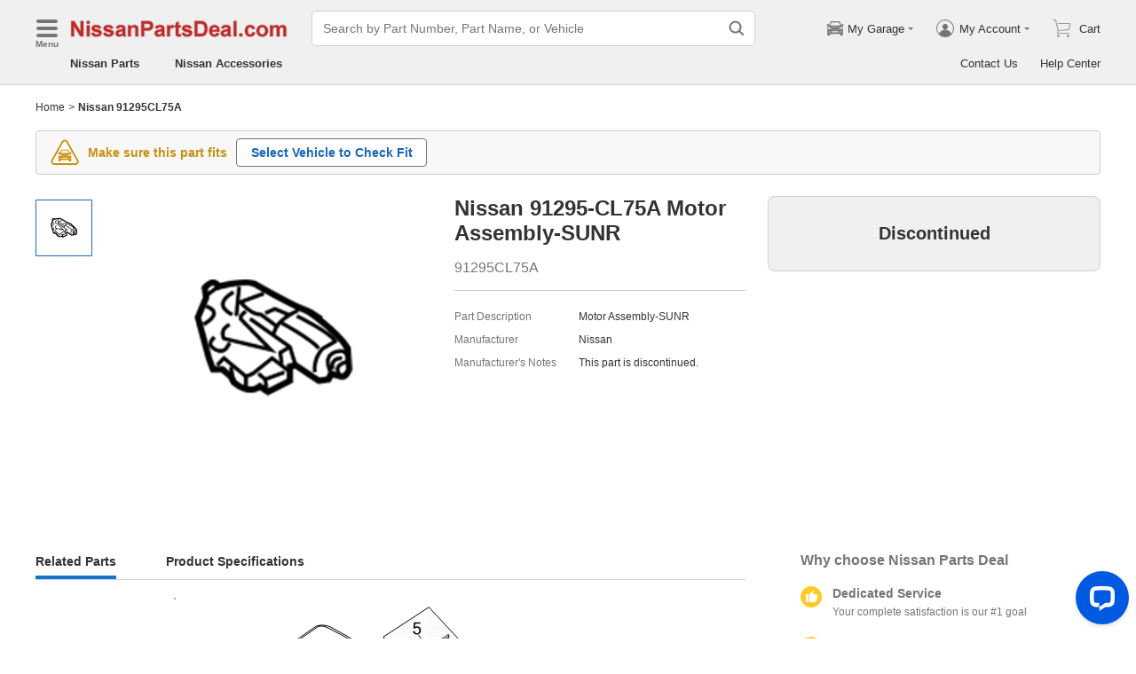

--- FILE ---
content_type: application/javascript; charset=utf-8
request_url: https://www.nissanpartsdeal.com/js/common.js?v=2026012803
body_size: 10036
content:
"use strict";(self.__LOADABLE_LOADED_CHUNKS__=self.__LOADABLE_LOADED_CHUNKS__||[]).push([["common"],{44321:function(e,t,n){n.d(t,{Z:function(){return h}});var r=n(93132),o=n.n(r),i=n(94184),a=n.n(i),c=n(1088),s=n(29131),l=n(96389),u=n(88511),p="opacity 300ms ease-in",f="transform 400ms ease-in-out",d="transform 200ms ease-out",m=function(){var e=function(t,n){return e=Object.setPrototypeOf||{__proto__:[]}instanceof Array&&function(e,t){e.__proto__=t}||function(e,t){for(var n in t)Object.prototype.hasOwnProperty.call(t,n)&&(e[n]=t[n])},e(t,n)};return function(t,n){if("function"!==typeof n&&null!==n)throw new TypeError("Class extends value "+String(n)+" is not a constructor or null");function r(){this.constructor=t}e(t,n),t.prototype=null===n?Object.create(n):(r.prototype=n.prototype,new r)}}(),h=function(e){function t(t){var n=e.call(this,t)||this;return n.prefixCls="ab-carousel",n.listRef=o().createRef(),n.sliderWidth=0,n.contentWidth=0,n.isDirectionLeft=!0,n.startX=0,n.prevX=0,n.moveX=0,n.endX=0,n.autoplayTimer=null,n.fadeEffectTimer=null,n.next=function(e){void 0===e&&(e=f),n.interceptorChangePage(n.state.currentPage+1,e)},n.prev=function(e){void 0===e&&(e=f),n.interceptorChangePage(n.state.currentPage-1,e)},n.goTo=function(e,t){void 0===t&&(t=f),n.interceptorChangePage(e-1,t)},n.getChildCount=function(){return o().Children.count(n.props.children)},n.getListDomNode=function(){return n.listRef&&n.listRef.current?n.listRef.current:null},n.init=function(){var e=n.getListDomNode();if(e){var t=n.getChildCount();if(n.contentWidth=(0,c.j3)(e.parentNode).width,t&&n.contentWidth){n.state.initialized||n.setState({initialized:!0});var r=n.state.currentPage,o=n.props,i=o.slidesPerView,a=o.height;n.sliderWidth=n.contentWidth/i,e.style.width="".concat(n.sliderWidth*t,"px"),a&&(e.style.height=a),Array.from(e.children).forEach((function(e){e.style.width="".concat(n.sliderWidth,"px")})),n.prevX=-r*n.sliderWidth,n.setListStyles(e,n.prevX),n.onAutoplay()}}},n.interceptorChangePage=function(e,t){clearTimeout(n.autoplayTimer);var r=n.getListDomNode();if(r){var o=n.props.slidesPerView,i=n.getChildCount();if(o>=i)return void n.setListStyles(r,0,t);e<0?e=i-o:e>i-o&&(e=0),n.prevX=-e*n.sliderWidth,n.onBeforeChange(e),n.setListStyles(r,n.prevX,t),n.setState({currentPage:e},(function(){n.onAutoplay()}))}},n.setListStyles=function(e,t,r){e.style.transition="",n.props.fadeEffect?(clearTimeout(n.fadeEffectTimer),e.style.visibility="none",e.style.opacity="0",n.fadeEffectTimer=setTimeout((function(){e.style.transition=p,e.style.opacity="1",e.style.visibility=""}))):e.style.transition=r,e.style.transform="translateX(".concat(t,"px)")},n.onAutoplay=function(){!n.props.autoplay||n.getChildCount()<=1||(clearTimeout(n.autoplayTimer),n.autoplayTimer=setTimeout((function(){n.interceptorChangePage(n.state.currentPage+1)}),n.props.delay))},n.onBeforeChange=function(e){"function"===typeof n.props.onBeforeChange&&n.props.onBeforeChange(e+1)},n.onAfterChange=function(){"function"===typeof n.props.onAfterChange&&n.props.onAfterChange(n.state.currentPage+1)},n.onClick=function(){(0,s.zw)()||n.props.onClick&&n.props.onClick(n.state.currentPage+1)},n.onMouseEnter=function(){n.autoplayTimer&&clearTimeout(n.autoplayTimer)},n.onTouchStart=function(e){if(n.props.controllable&&!n.props.fadeEffect){e.preventDefault(),clearTimeout(n.autoplayTimer),n.endX=0,n.startX=e.touches?e.touches[0].pageX:e.clientX;var t=n.getListDomNode();t&&(t.style.transition="none")}},n.onTouchMove=function(e){if(n.props.controllable&&!n.props.fadeEffect){e.preventDefault(),n.endX=e.touches?e.touches[0].pageX:e.clientX,n.moveX=n.prevX+n.endX-n.startX,n.isDirectionLeft=n.prevX-n.startX<=n.prevX-n.endX;var t=n.getListDomNode();t&&(t.style.transform="translateX(".concat(n.moveX,"px)"))}},n.onTouchEnd=function(e){var t=n.props,r=t.onClick,o=t.controllable,i=t.fadeEffect,a=t.sensitivity,c=t.slidesPerView;if(o&&!i){var s=n.state.currentPage,l=d,u=Math.abs(n.startX-n.endX);if(0===n.endX||u<a)return r&&r(n.state.currentPage+1),void n.interceptorChangePage(s,l);if(e.preventDefault(),n.moveX>=0)n.interceptorChangePage(0,l);else{var p=n.getChildCount(),f=n.sliderWidth*p;if(Math.abs(n.moveX)>=f-n.contentWidth)n.interceptorChangePage(p-c,l);else{var m=u%n.sliderWidth>=n.props.sensitivity?1:0,h=Math.floor(u/n.sliderWidth);n.isDirectionLeft?s=s+h+m:s-=h+m,n.interceptorChangePage(s,l)}}}else r&&r(n.state.currentPage+1)},n.state={currentPage:t.defaultValue-1,initialized:!1},n}return m(t,e),t.prototype.componentDidMount=function(){var e=this;this.init();var t=this.getListDomNode();t&&(this.intersectionObserver=new IntersectionObserver((function(t){var n=t[0];n.intersectionRatio<=0||!n.isIntersecting?clearTimeout(e.autoplayTimer):e.init()})),this.intersectionObserver.observe(t))},t.prototype.componentDidUpdate=function(e){var t=this,n=this.props.children;o().Children.count(n)!==o().Children.count(e.children)&&this.init(),this.props.monitorWindowResize&&!this.resizeHandler&&(this.resizeHandler=(0,l.Z)(window,"resize",(0,u.x)((function(){return t.init()}))))},t.prototype.componentWillUnmount=function(){clearTimeout(this.autoplayTimer),clearTimeout(this.fadeEffectTimer),this.resizeHandler&&(this.resizeHandler(),this.resizeHandler=null),this.intersectionObserver&&this.intersectionObserver.disconnect()},t.prototype.render=function(){var e,t=this.prefixCls,n=this.props,r=n.className,i=n.children,c=n.pagination;return o().createElement("div",{className:a()(t,r,(e={},e["".concat(t,"-init")]=this.state.initialized,e))},o().createElement("div",{className:"".concat(t,"-content")},o().createElement("div",{className:"".concat(t,"-list"),ref:this.listRef,onMouseEnter:this.onMouseEnter,onMouseLeave:this.onAutoplay,onTouchStart:this.onTouchStart,onTouchMove:this.onTouchMove,onTouchEnd:this.onTouchEnd,onClick:this.onClick,onTransitionEnd:this.onAfterChange},o().Children.map(i,(function(e,n){return o().createElement("div",{key:n,className:"".concat(t,"-slider")},e)})))),"function"===typeof c?c(this):c)},t.defaultProps={slidesPerView:1,defaultValue:1,className:"",sensitivity:30,autoplay:!1,delay:3e3,controllable:!0,fadeEffect:!1,monitorWindowResize:!0},t}(o().Component)},19538:function(e,t,n){var r=n(93132),o=n.n(r),i=n(94184),a=n.n(i),c=n(59864),s=function(){return s=Object.assign||function(e){for(var t,n=1,r=arguments.length;n<r;n++)for(var o in t=arguments[n])Object.prototype.hasOwnProperty.call(t,o)&&(e[o]=t[o]);return e},s.apply(this,arguments)};function l(e){var t=e.children,n=e.maxHeight,r=e.className,i=e.lines,l=void 0===i?0:i,u=e.title,p=a()("ab-ellipsis",r),f=n?{maxHeight:n}:null,d=u?{title:u}:null,m=l>0?{WebkitLineClamp:"".concat(l)}:null;if(!(0,c.isFragment)(t)&&(0,c.isElement)(t)){var h=t;return o().cloneElement(h,s(s({},d),{className:a()(p,h.props.className),style:s(s(s({},f),m),h.props.style)}))}return o().createElement("span",s({className:p},d,{style:s(s({},f),m)}),t)}t.Z=o().memo(l)},40389:function(e,t,n){var r=n(93132),o=n.n(r),i=n(94184),a=n.n(i),c=function(){var e=function(t,n){return e=Object.setPrototypeOf||{__proto__:[]}instanceof Array&&function(e,t){e.__proto__=t}||function(e,t){for(var n in t)Object.prototype.hasOwnProperty.call(t,n)&&(e[n]=t[n])},e(t,n)};return function(t,n){if("function"!==typeof n&&null!==n)throw new TypeError("Class extends value "+String(n)+" is not a constructor or null");function r(){this.constructor=t}e(t,n),t.prototype=null===n?Object.create(n):(r.prototype=n.prototype,new r)}}(),s=function(){return s=Object.assign||function(e){for(var t,n=1,r=arguments.length;n<r;n++)for(var o in t=arguments[n])Object.prototype.hasOwnProperty.call(t,o)&&(e[o]=t[o]);return e},s.apply(this,arguments)},l=function(e,t){var n={};for(var r in e)Object.prototype.hasOwnProperty.call(e,r)&&t.indexOf(r)<0&&(n[r]=e[r]);if(null!=e&&"function"===typeof Object.getOwnPropertySymbols){var o=0;for(r=Object.getOwnPropertySymbols(e);o<r.length;o++)t.indexOf(r[o])<0&&Object.prototype.propertyIsEnumerable.call(e,r[o])&&(n[r[o]]=e[r[o]])}return n};function u(){}var p=function(e){function t(t){var n=e.call(this,t)||this;return n.prefixCls="ab-lazy-image",n.rootRef=o().createRef(),n.isUnmount=!1,n.originalLazyLoad=function(){if(n.rootRef.current){var e=n.props,t=e.onLoading,r=e.onLoaded,o=e.onError,i=n.rootRef.current;if(t&&t(i.src),i.complete)return n.isUnmount||n.setState({loading:!1}),void(r&&r(i.src));i.onload=function(){n.isUnmount||n.setState({loading:!1}),r&&r(i.src),i.onload=null},i.onerror=function(){n.isUnmount||n.setState({loading:!1}),o&&o(),i.onerror=null}}},n.state={loading:!0},n}return c(t,e),t.prototype.componentWillUnmount=function(){this.isUnmount=!0},t.prototype.componentDidMount=function(){this.originalLazyLoad()},t.prototype.componentDidUpdate=function(e){e.src!==this.props.src&&this.originalLazyLoad()},t.prototype.render=function(){var e,t=this.prefixCls,n=this.props,r=n.className,i=n.alt,c=n.src,p=n.imgHTMLAttributes,f=n.tagName,d=(n.onError,n.onLoading,n.onLoaded,l(n,["className","alt","src","imgHTMLAttributes","tagName","onError","onLoading","onLoaded"])),m=this.state.loading,h=f;return o().createElement(h,s({},d,{className:a()(t,r,(e={},e["".concat(t,"-loading")]=m,e))}),o().createElement("img",s({onFocus:u,onBlur:u},p,{src:c,alt:i,ref:this.rootRef,loading:"lazy"})))},t.defaultProps={tagName:"div",className:"",imgHTMLAttributes:{}},t}(o().Component);t.Z=p},38836:function(e,t,n){var r=n(93132),o=n.n(r),i=n(94184),a=n.n(i),c=n(95925),s=n(29131),l="ab-mask";function u(e,t){var n=e.className,r=e.timeout,i=void 0===r?300:r,u=e.onClose,p=void 0===u?function(){}:u,f=e.visible,d=o().useCallback((function(e){var t=(0,s.zw)();("touchstart"===e.type&&t||"mousedown"===e.type&&!t)&&p(e)}),[p]);return o().createElement(c.Z,{in:f,timeout:i,classNames:"".concat(l,"-fade"),appear:!0},o().createElement("div",{className:a()(l,n),onMouseDown:d,onTouchStart:d,ref:t}))}t.Z=o().memo(o().forwardRef(u))},20025:function(e,t,n){n.d(t,{Z:function(){return C}});var r=n(93132),o=n.n(r),i=n(95925),a=n(94184),c=n.n(a),s=n(23742),l=n(14112),u=n(1088),p=n(29131),f=n(96389),d=n(11097),m=n(38836);function h(e){var t=e.prefixCls,n=e.onClose;return e.closable?o().createElement("span",{className:"".concat(t,"-times"),onMouseDown:n,onTouchStart:n},o().createElement("svg",{viewBox:"64 64 896 896",className:"","data-icon":"close",width:"1em",height:"1em",fill:"currentColor","aria-hidden":"true",focusable:"false"},o().createElement("path",{d:"M563.8 512l262.5-312.9c4.4-5.2.7-13.1-6.1-13.1h-79.8c-4.7 0-9.2 2.1-12.3 5.7L511.6 449.8 295.1 191.7c-3-3.6-7.5-5.7-12.3-5.7H203c-6.8 0-10.5 7.9-6.1 13.1L459.4 512 196.9 824.9A7.95 7.95 0 0 0 203 838h79.8c4.7 0 9.2-2.1 12.3-5.7l216.5-258.1 216.5 258.1c3 3.6 7.5 5.7 12.3 5.7h79.8c6.8 0 10.5-7.9 6.1-13.1L563.8 512z"}))):null}function v(e){var t=e.title,n=e.closable,r=e.prefixCls,i=e.onClose;return t?o().createElement("div",{className:"".concat(r,"-title")},t,o().createElement(h,{prefixCls:r,closable:n,onClose:i})):o().createElement(h,{prefixCls:r,closable:n,onClose:i})}var y=o().memo(v);function g(e){return o().createElement(d.Z,{getContainer:e.getContainer},e.children)}var b=function(){var e=function(t,n){return e=Object.setPrototypeOf||{__proto__:[]}instanceof Array&&function(e,t){e.__proto__=t}||function(e,t){for(var n in t)Object.prototype.hasOwnProperty.call(t,n)&&(e[n]=t[n])},e(t,n)};return function(t,n){if("function"!==typeof n&&null!==n)throw new TypeError("Class extends value "+String(n)+" is not a constructor or null");function r(){this.constructor=t}e(t,n),t.prototype=null===n?Object.create(n):(r.prototype=n.prototype,new r)}}();var C=function(e){function t(n){var r=e.call(this,n)||this;return r.openId=function(){try{return(new Date).getTime()}catch(e){return Math.random()}}(),r.prefixCls="ab-modal",r.scrollBarSize=0,r.popupRef=o().createRef(),r.maskRef=o().createRef(),r.onDocumentClick=function(e){if(r.props.visible){var t,n=e.target,o=r.getPopupDomNode(),i=r.getMaskDomNode();if(n&&o&&i)r.props.getNotCloseElement&&(t=r.props.getNotCloseElement()),(!(0,s.r3)(o,n)&&(i===n||n===o.parentNode)||t&&!(0,s.r3)(t,n))&&r.onClose(n,!0)}},r.clearPopupTimer=function(e){clearTimeout(r.popupTimer);var t=e||r.getPopupDomNode();t&&(t.style.visibility="")},r.onClose=function(e,t){void 0===t&&(t=!1);var n=r.props,o=n.closable,i=n.maskClosable,a=n.onClose,c=n.name;(t&&i||!t&&o)&&a&&a(e,c)},r.onEnter=function(e){var n=e||r.getPopupDomNode();if(n){if(n&&n.parentNode)n.parentNode.style.display="block";r.clearPopupTimer(n);var o=r.props,i=o.placement,a=o.hiddenScroll,c=o.top,p=o.popupLimitSpacing;if(a){t.cacheOpenedIds.push(r.openId);var f=window.document.body;if(f.style.overflow="hidden",(0,l.do)(r.scrollBarSize))if(f.style.paddingRight="".concat(r.scrollBarSize,"px"),n&&n.parentNode)n.parentNode.style.paddingRight="".concat(r.scrollBarSize,"px")}var d=function(e){var t=e.placement,n=e.element,r=e.targetTop,o=e.popupLimitSpacing,i=(0,u.Bt)(!0),a=2*o,c=(0,u.j3)(n).height>i.height-a?"".concat(i.height-a,"px"):"";return"top"===t?{top:r,height:c}:{height:c}}({placement:i,element:n,targetTop:c,popupLimitSpacing:p}),m=d.top,h=d.height;m&&(n.style.top=m),h&&(n.style.height=h),r.props.isFixedTitle&&(r.affixTimer=setTimeout((function(){n.style.overflow="hidden";var e=n.firstChild,t=n.lastChild,o=(0,s.Jq)(e,"height");t.style.overflow="auto";var a=h||r.props.height;t.style.maxHeight=a&&"auto"!==a?"calc(100% - ".concat(o,"px)"):"calc(100vh - .3rem - ".concat("top"===i&&m?m:"0px"," - ").concat(o,"px)")})))}},r.onEntered=function(){var e=r.props,t=e.onOpened,n=e.name;t&&t(n)},r.onExited=function(e){clearTimeout(r.affixTimer);var n=r.props,o=n.hiddenScroll,i=n.onDestroy,a=n.name,c=window.document.body;if(o&&c&&(t.cacheOpenedIds=t.cacheOpenedIds.filter((function(e){return e!==r.openId})),0===t.cacheOpenedIds.length&&(c.style.overflow="",c.style.paddingRight="")),e&&e.parentNode){var s=e.parentNode;s.style.display="none",s.style.paddingRight=""}i&&i(a)},r.state={isUserOperated:!1,cacheVisible:n.visible},r}return b(t,e),t.getDerivedStateFromProps=function(e,t){return e.isInsertNode&&!t.isUserOperated&&t.cacheVisible!==e.visible?{cacheVisible:e.visible,isUserOperated:!0}:null},t.prototype.componentDidMount=function(){this.scrollBarSize=(0,l.XM)(),this.componentDidUpdate()},t.prototype.getSnapshotBeforeUpdate=function(){var e=this.getPopupDomNode();return this.props.visible&&e?"none"===(0,s.C2)(e,"display")?null:(0,u.j3)(e):null},t.prototype.componentDidUpdate=function(e,t,n){var r=this;if(this.props.visible){var o,i=(0,p.zw)();if(this.clickOutsideHandler||i||(o=window.document,this.clickOutsideHandler=(0,f.Z)(o,"mousedown",this.onDocumentClick)),!this.touchOutsideHandler&&i&&(o=o||window.document,this.touchOutsideHandler=(0,f.Z)(o,"touchstart",this.onDocumentClick)),n){var a=this.getPopupDomNode();if(a&&n){var c=(0,u.j3)(a),s=c.width,l=c.height;n.width===s&&n.height===l||(this.clearPopupTimer(a),a.style.visibility="hidden",this.popupTimer=setTimeout((function(){r.onEnter(a),a.style.visibility=""})))}}}else this.clearOutsideHandler()},t.prototype.componentWillUnmount=function(){this.clearOutsideHandler(),this.onExited(),clearTimeout(this.affixTimer)},t.prototype.clearOutsideHandler=function(){this.clearPopupTimer(),this.clickOutsideHandler&&(this.clickOutsideHandler(),this.clickOutsideHandler=null),this.touchOutsideHandler&&(this.touchOutsideHandler(),this.touchOutsideHandler=null)},t.prototype.getPopupDomNode=function(){return this.popupRef&&this.popupRef.current?this.popupRef.current:null},t.prototype.getMaskDomNode=function(){return this.maskRef&&this.maskRef.current?this.maskRef.current:null},t.prototype.renderPopup=function(){var e,t=this,n=this.prefixCls,r=this.props,a=r.visible,s=r.children,l=r.width,u=r.height,p=r.className,f=r.closable,d=r.title,m=r.placement,h=r.top,v="calc(100vh - .3rem - ".concat("top"===m&&h?h:"0px",")");return o().createElement("div",{className:c()(n,p,(e={},e["".concat(n,"-center")]="center"===m,e["".concat(this.prefixCls,"-hidden")]=!a&&!this.state.isUserOperated,e))},o().createElement(i.Z,{in:a,timeout:300,classNames:"".concat(n,"-fade"),onEnter:this.onEnter,onEntered:this.onEntered,onExited:this.onExited,appear:!0},(function(e){return o().createElement("div",{className:"".concat(n,"-content"),style:"exited"!==e?{width:l,height:u,maxHeight:v}:void 0,ref:t.popupRef},o().createElement(y,{prefixCls:n,closable:f,onClose:t.onClose,title:d}),s)})))},t.prototype.render=function(){var e,t=this.props.visible;return this.props.isInsertNode?o().createElement(o().Fragment,null,o().createElement(m.Z,{visible:t,className:c()((e={},e["".concat(this.prefixCls,"-hidden")]=!t&&!this.state.isUserOperated,e)),timeout:500,ref:this.maskRef}),this.renderPopup()):t||this.popupRef.current?o().createElement(d.Z,null,o().createElement(o().Fragment,null,o().createElement(m.Z,{visible:t,timeout:500,ref:this.maskRef}),this.renderPopup())):null},t.Affix=g,t.cacheOpenedIds=[],t.defaultProps={placement:"center",width:"6.5rem",height:"auto",top:"10%",popupLimitSpacing:14,closable:!0,maskClosable:!0,hiddenScroll:!0},t}(o().Component)},88967:function(e,t,n){n.d(t,{Z:function(){return f}});var r=n(93132),o=n.n(r),i=n(94184),a=n.n(i);function c(e){var t=e.className,n=e.style;return o().createElement("div",{className:a()("".concat("ab-skeleton","-item"),t),style:n})}var s=o().memo(c),l=function(e,t,n){if(n||2===arguments.length)for(var r,o=0,i=t.length;o<i;o++)!r&&o in t||(r||(r=Array.prototype.slice.call(t,0,o)),r[o]=t[o]);return e.concat(r||Array.prototype.slice.call(t))},u="ab-skeleton";function p(e){var t,n=e.children,r=e.content,i=e.loading,c=e.active,s=e.rows,p=e.className;return i?o().createElement("div",{className:a()(u,p,(t={},t["".concat(u,"-active")]=c,t))},l([],Array(s),!0).map((function(e,t){return o().createElement(o().Fragment,{key:t},r)}))):o().createElement(o().Fragment,null,n)}p.Item=s,p.defaultProps={active:!0,rows:1};var f=p},96389:function(e,t,n){n.d(t,{Z:function(){return o}});var r=n(71002);function o(e,t,n,o){return function(e,t,n,o){if(e&&e.addEventListener){var i=!1;return"object"===(0,r.Z)(o)?i=o.capture||!1:"boolean"===typeof o&&(i=o),e.addEventListener(t,n,o||!1),function(){e.removeEventListener(t,n,i)}}}(e,t,n,o)}},86617:function(e,t,n){n.d(t,{Z:function(){return E}});var r=n(15671),o=n(43144),i=n(60136),a=n(82963),c=n(61120),s=n(93132),l=n.n(s),u=n(94184),p=n.n(u),f=n(64593),d=n(29131),m=n(4942),h=n(88967);function v(e,t){var n=Object.keys(e);if(Object.getOwnPropertySymbols){var r=Object.getOwnPropertySymbols(e);t&&(r=r.filter((function(t){return Object.getOwnPropertyDescriptor(e,t).enumerable}))),n.push.apply(n,r)}return n}var y=h.Z.Item,g=function(e){var t=e.children,n=e.loading,r=e.style,o=void 0===r?{}:r,i=e.className,a=function(e){for(var t=1;t<arguments.length;t++){var n=null!=arguments[t]?arguments[t]:{};t%2?v(Object(n),!0).forEach((function(t){(0,m.Z)(e,t,n[t])})):Object.getOwnPropertyDescriptors?Object.defineProperties(e,Object.getOwnPropertyDescriptors(n)):v(Object(n)).forEach((function(t){Object.defineProperty(e,t,Object.getOwnPropertyDescriptor(n,t))}))}return e}({width:"2.4rem",height:".24rem",margin:".15rem 0 .1rem"},o);return l().createElement(h.Z,{loading:n,className:i,content:l().createElement(y,{style:a})},t)},b=l().memo(g);function C(e){var t=function(){if("undefined"===typeof Reflect||!Reflect.construct)return!1;if(Reflect.construct.sham)return!1;if("function"===typeof Proxy)return!0;try{return Boolean.prototype.valueOf.call(Reflect.construct(Boolean,[],(function(){}))),!0}catch(e){return!1}}();return function(){var n,r=(0,c.Z)(e);if(t){var o=(0,c.Z)(this).constructor;n=Reflect.construct(r,arguments,o)}else n=r.apply(this,arguments);return(0,a.Z)(this,n)}}var E=function(e){(0,i.Z)(n,e);var t=C(n);function n(){var e;(0,r.Z)(this,n);for(var o=arguments.length,i=new Array(o),a=0;a<o;a++)i[a]=arguments[a];return(e=t.call.apply(t,[this].concat(i))).prefixCls="ab-breadcrumb",e}return(0,o.Z)(n,[{key:"getItemListElement",value:function(){var e=this.props,t=e.options,n=e.urlInfo,r=n.host,o=n.pathname,i=n.query;return t.map((function(e,t){return{"@type":"ListItem",position:t+1,name:String(e.actualName||e.name||"").replace(/(<)|(>)/g,(function(e,t,n){return t?"&lt;":n?"&gt;":e})),item:"https://".concat(r).concat(e.url?e.url:o.startsWith("/page_product")?"".concat(o).concat(i):o)}}))}},{key:"render",value:function(){var e=this,t=this.props,r=t.options,o=t.loading;if(!o&&(0,d.yD)(r))return null;var i=this.props,a=i.className,c=i.skeletonStyle,s=i.skeletonClass,u=r.length-1;return l().createElement(l().Fragment,null,l().createElement(f.q,null,l().createElement("script",{type:"application/ld+json"},'\n             {\n                "@context": "https://schema.org/",\n                "@type": "BreadcrumbList",\n                "itemListElement": '.concat(JSON.stringify(this.getItemListElement()),"\n              }\n            "))),l().createElement(b,{loading:o,style:c,className:s},l().createElement("nav",{className:p()(a,"".concat(this.prefixCls,"-nav"))},r.map((function(t,r){return l().createElement(l().Fragment,{key:r},n.renderItemName(t),r<u?l().createElement("i",{className:"".concat(e.prefixCls,"-arrow")}," > "):null)})))))}}],[{key:"renderItemName",value:function(e){return e.url?l().createElement("a",{href:e.url,title:e.name},e.name):e.isStrong?l().createElement("strong",null,e.name):l().createElement(l().Fragment,null,e.name)}}]),n}(l().Component);E.defaultProps={className:"",loading:!1}},34916:function(e,t,n){var r=n(87462),o=n(93132),i=n.n(o),a=n(94184),c=n.n(a);function s(e,t){return i().createElement("div",(0,r.Z)({},e,{ref:t,className:c()(e.className,"container")}))}t.Z=i().forwardRef(s)},83381:function(e,t,n){n.d(t,{Z:function(){return y}});var r=n(15671),o=n(43144),i=n(60136),a=n(82963),c=n(61120),s=n(93132),l=n.n(s),u=n(64593),p=n(45679),f=n(29131),d=function(){function e(){(0,r.Z)(this,e)}return(0,o.Z)(e,null,[{key:"collectPageView",value:function(e,t){if(f.Nq&&window.gtag){window.gtag("js",new Date);var n=window.location,r=document.body.getAttribute("data-uid");if(r){var o="".concat(n.pathname).concat(n.search);window.gtag("config",r,{page_title:e,page_path:o,page_location:n.href})}var i=document.body.getAttribute("data-gid");i&&window.gtag("config",i,{page_title:e,content_group:t,page_location:n.href})}}}]),e}(),m=n(6020);function h(e){var t=function(){if("undefined"===typeof Reflect||!Reflect.construct)return!1;if(Reflect.construct.sham)return!1;if("function"===typeof Proxy)return!0;try{return Boolean.prototype.valueOf.call(Reflect.construct(Boolean,[],(function(){}))),!0}catch(e){return!1}}();return function(){var n,r=(0,c.Z)(e);if(t){var o=(0,c.Z)(this).constructor;n=Reflect.construct(r,arguments,o)}else n=r.apply(this,arguments);return(0,a.Z)(this,n)}}var v=function(e){(0,i.Z)(n,e);var t=h(n);function n(e){var o;return(0,r.Z)(this,n),(o=t.call(this,e)).hasCollect=!1,o.onChangeClientState=function(e){!o.hasCollect&&o.props.completed&&e.title&&(o.hasCollect=!0,d.collectPageView(e.title,o.props.contentGroup))},o.state={title:e.title,description:e.description,rawTitle:null,rawDescription:null},o}return(0,o.Z)(n,[{key:"componentDidUpdate",value:function(e){e.completed&&this.hasCollect&&e.title!==this.props.title&&this.props.title&&(this.hasCollect=!1)}},{key:"render",value:function(){var e=this.props,t=e.isNoFollow,n=e.isFollow,r=this.state,o=r.title,i=r.description;return l().createElement(u.q,{onChangeClientState:this.onChangeClientState},i&&l().createElement("meta",{name:"description",content:i}),t&&l().createElement("meta",{name:"ROBOTS",content:"NOINDEX,NOFOLLOW"}),n&&l().createElement("meta",{name:"ROBOTS",content:"NOINDEX,FOLLOW"}),l().createElement("title",null,o))}}],[{key:"getDerivedStateFromProps",value:function(e,t){return t.rawTitle!==e.title||t.rawDescription!==e.description?e.serverConfig.replaceChevrolet?{title:(0,m.bD)(e.title),description:(0,m.bD)(e.description),rawTitle:e.title,rawDescription:e.description}:{title:e.title,description:e.description,rawTitle:e.title,rawDescription:e.description}:null}}]),n}(s.Component);v.defaultProps={description:null,isNoFollow:!1,isFollow:!1,contentGroup:"other"};var y=(0,p.$j)((function(e){return{serverConfig:e.initApp.serverConfig}}))(v)},70281:function(e,t){t.Z={Home:"home",Make:"make",Model:"model",VehicleOption:"vehicle_option",Category:"ymm",PL:"pl",PN:"pn",HomePdCategory:"home_pdcategory",MakePdCategory:"make_pdcategory",ModelPdCategory:"model_pdcategory",HomePd:"home_pd",MakePd:"make_pd",ModelPd:"model_pd",YMMPd:"ymm_pd",AccHome:"acc_home",AccMake:"acc_make",AccModel:"acc_model",AccHomePdCategory:"acc_home_pdcategory",AccModelPdCategory:"acc_model_pdcategory",AccHomePd:"acc_home_pd",AccMakePd:"acc_make_pd",AccModelPd:"acc_model_pd",VinDecoder:"vin",NameSearch:"search",ContactUs:"contact",Service:"service",Other:"other"}},25688:function(e,t,n){n.d(t,{Z:function(){return T}});var r=n(87462),o=n(4942),i=n(15861),a=n(15671),c=n(43144),s=n(60136),l=n(82963),u=n(61120),p=n(64687),f=n.n(p),d=n(93132),m=n.n(d),h=n(45679),v=n(29131),y=n(94065),g=n(9051),b=n(6020),C=n(88106);function E(e,t){var n=Object.keys(e);if(Object.getOwnPropertySymbols){var r=Object.getOwnPropertySymbols(e);t&&(r=r.filter((function(t){return Object.getOwnPropertyDescriptor(e,t).enumerable}))),n.push.apply(n,r)}return n}function O(e){for(var t=1;t<arguments.length;t++){var n=null!=arguments[t]?arguments[t]:{};t%2?E(Object(n),!0).forEach((function(t){(0,o.Z)(e,t,n[t])})):Object.getOwnPropertyDescriptors?Object.defineProperties(e,Object.getOwnPropertyDescriptors(n)):E(Object(n)).forEach((function(t){Object.defineProperty(e,t,Object.getOwnPropertyDescriptor(n,t))}))}return e}function w(e){var t=P();return function(){var n,r=(0,u.Z)(e);if(t){var o=(0,u.Z)(this).constructor;n=Reflect.construct(r,arguments,o)}else n=r.apply(this,arguments);return(0,l.Z)(this,n)}}function P(){if("undefined"===typeof Reflect||!Reflect.construct)return!1;if(Reflect.construct.sham)return!1;if("function"===typeof Proxy)return!0;try{return Boolean.prototype.valueOf.call(Reflect.construct(Boolean,[],(function(){}))),!0}catch(e){return!1}}var N=(0,y.Z)({resolved:{},chunkName:function(){return"modules-notFound-pages-NotFound"},isReady:function(e){var t=this.resolve(e);return!0===this.resolved[t]&&!!n.m[t]},importAsync:function(){return Promise.all([n.e("common"),n.e("pages-NotFound")]).then(n.bind(n,86728))},requireAsync:function(e){var t=this,n=this.resolve(e);return this.resolved[n]=!1,this.importAsync(e).then((function(e){return t.resolved[n]=!0,e}))},requireSync:function e(t){var r=this.resolve(t);return n(r)},resolve:function e(){return 86728}});function _(e){return{decodeInfo:e.initApp.decodeInfo,matchSeoInfo:e.initApp.matchSeoInfo,currentSite:e.initApp.currentSite,serverMatch:e.initApp.serverMatch,redirectUrl:e.initApp.redirectUrl,isServerRendering:e.initApp.isServerRendering}}function T(e){return function(t){var n=function(n){(0,s.Z)(l,n);var o=w(l);function l(){return(0,a.Z)(this,l),o.apply(this,arguments)}return(0,c.Z)(l,[{key:"componentDidMount",value:function(){var e=this.props,t=e.decodeInfo,n=e.isServerRendering,r=e.serverMatch,o=e.location;(!n||r.pathname!==o.pathname&&r.pathname!==window.location.pathname&&decodeURIComponent(r.pathname)!==o.pathname||(0,v.Qr)(t))&&this.refreshCurrentPageStore(!0)}},{key:"componentDidUpdate",value:function(e){this.refreshCurrentPageStore(!1,e)}},{key:"refreshCurrentPageStore",value:function(){var t=(0,i.Z)(f().mark((function t(n,r){var o,i,a,c,s,l,u,p,d,m;return f().wrap((function(t){for(;;)switch(t.prev=t.next){case 0:if(o=this.props,i=o.history,a=o.location,c=o.redirectUrl,s=o.decodeInfo,!b.Lz){t.next=3;break}return t.abrupt("return");case 3:if(l=r&&r.redirectUrl!==c&&"/404"===c&&!s.isUnDecode,!(n||r&&r.location.pathname!==a.pathname||l)){t.next=8;break}return u=this.props,p=u.redirectAndDecodeAtClient,d=u.currentSite,m=u.route,t.next=8,p(O({path:a.pathname},e),i,{route:m,currentSite:d,isClientUnDecode:l});case 8:case"end":return t.stop()}}),t,this)})));return function(e,n){return t.apply(this,arguments)}}()},{key:"render",value:function(){var e=this.props,n=e.decodeInfo,o=e.location,i=e.route,a=e.matchSeoInfo;if((0,v.Qr)(n))return null;var c=n.isUnDecode?C.P.NotFound:"function"===typeof i.getModuleType?i.getModuleType(this.props):null;return c&&(0,v.Qr)(a[c])?null:n.isUnDecode?m().createElement(N,this.props):m().createElement(t,(0,r.Z)({},this.props,{forbidRefresh:n.pathname!==o.pathname}))}}]),l}(m().Component);return(0,h.$j)(_,{redirectAndDecodeAtClient:g.gC})(n)}}},13607:function(e,t,n){n.d(t,{Z:function(){return s}});var r=n(40389),o=n(94184),i=n.n(o),a=n(93132),c=n.n(a),s=function(e){var t=e.className,n=e.src,o=e.alt;return c().createElement(r.Z,{className:i()("about-c-img",t),src:n,alt:o})}},30379:function(e,t,n){n.d(t,{Z:function(){return v}});var r=n(15671),o=n(43144),i=n(60136),a=n(82963),c=n(61120),s=n(93132),l=n.n(s),u=n(45679),p=n(34826),f=n(76084);function d(e){var t=function(){if("undefined"===typeof Reflect||!Reflect.construct)return!1;if(Reflect.construct.sham)return!1;if("function"===typeof Proxy)return!0;try{return Boolean.prototype.valueOf.call(Reflect.construct(Boolean,[],(function(){}))),!0}catch(e){return!1}}();return function(){var n,r=(0,c.Z)(e);if(t){var o=(0,c.Z)(this).constructor;n=Reflect.construct(r,arguments,o)}else n=r.apply(this,arguments);return(0,a.Z)(this,n)}}var m=function(){},h=function(e){(0,i.Z)(n,e);var t=d(n);function n(e){var o;(0,r.Z)(this,n),(o=t.call(this,e)).prefixCls="about-us-location",o.contactUsList=[],o.mapIframe="",o.onOpenLiveChat=function(){window.ON_LIVE_CHAT_EVENT_EMIT(!0,"maximized")};var i,a,c=e.companyType,s=e.siteInfo;return o.contactUsList=(i=s.Phone,a=s.ContactUsUrl,[{iconName:"help_center_email",desc:'<a style="color: #1976D2" href="'.concat(a,'">Email Us</a>')},{iconName:"help_center_chat",desc:'<span style="color: #1976D2">Live Chat</span>'},{iconName:"help_center_phone",desc:'<a style="color: #1976D2" href="tel:'.concat(i,'">').concat(i,"</a>")},{iconName:"help_center_clock",desc:'<span style="color: #000000">Support Hours: </span><span>Monday - Friday<br/> 6:30 AM - 5:00 PM PST</span>'}]),o.mapIframe=function(e){switch(e){case f.Q.GPD:return"https://maps.google.com/maps?q=5151%20E%20Broadway%20Blvd,%20AZ%2085711&t=&z=11&ie=UTF8&iwloc=&output=embed";case f.Q.OPS:case f.Q.APPC:case f.Q.OPG:return"https://maps.google.com/maps?q=2506%20Troy%20Ave,%20South%20El%20Monte,%20CA%2091733&t=&z=11&ie=UTF8&iwloc=&output=embed";case f.Q.CA:case f.Q.APP:case f.Q.GPS:case f.Q.GPN:return"https://maps.google.com/maps?q=2500%20Troy%20Ave,%20South%20El%20Monte,%20CA%2091733&t=&z=11&ie=UTF8&iwloc=&output=embed";case f.Q.GPU:return"https://maps.google.com/maps?q=3430%20E%20Sunrise%20Drive%20Suite%20180,%20Tucson,%20AZ%2085718&t=&z=11&ie=UTF8&iwloc=&output=embed";default:return""}}(c),o}return(0,o.Z)(n,[{key:"render",value:function(){var e=this,t=this.prefixCls,n=this.props,r=n.siteInfo,o=r.WebsiteNameCamel,i=r.Brand,a=n.companyType,c=f.z[a];return l().createElement("div",{className:t},l().createElement("h2",{className:"".concat(t,"-title")},"Location & Contact"),l().createElement("div",{className:"".concat(t,"-content")},l().createElement("div",{className:"".concat(t,"-location")},l().createElement("p",null,"".concat(o,".com")),l().createElement("p",null,c.name),l().createElement("p",null,c.address)),l().createElement("div",{className:"".concat(t,"-iframe")},l().createElement("iframe",{title:"Location of ".concat(c.name),src:this.mapIframe})),l().createElement("ul",{className:"".concat(t,"-list")},this.contactUsList.map((function(n){return l().createElement("li",{key:n.desc},l().createElement(p.Z,{name:n.iconName,className:"".concat(t,"-icon")}),l().createElement("p",{dangerouslySetInnerHTML:{__html:n.desc},onClick:"help_center_chat"===n.iconName?e.onOpenLiveChat:m}))})))),l().createElement("p",{className:"".concat(t,"-welcome")},this.props.children||"So, shop now at the best ".concat(i," parts online store and save money, each and every time!")," ",l().createElement("a",{href:"/"},"Shop for ".concat(i," Parts"))))}}]),n}(s.Component),v=(0,u.$j)((function(e){return{siteInfo:e.initApp.siteInfo,companyType:e.initApp.companyType,serverConfig:e.initApp.serverConfig}}))(h)},1718:function(e,t,n){n.d(t,{Z:function(){return u}});var r=n(93132),o=n.n(r),i=n(34826),a=[{icon:"about_us_price",title:"Competitive Prices"},{icon:"about_us_delivery",title:"Quick Shipping Time"},{icon:"about_us_customer_service",title:"Stellar Customer Service"},{icon:"about_us_warranty",title:"Part Fitment Verification"}],c=[{icon:"about_us_price",title:"Budget-Friendly Pricing"},{icon:"about_us_delivery",title:"Fast and Reliable Delivery"},{icon:"about_us_customer_service",title:"Outstanding Customer Service"},{icon:"about_us_warranty",title:"Fitment Accuracy Verification"}],s="about-us-m",l=function(e){var t=e.isMotorSecond?c:a;return o().createElement("ul",{className:s},t.map((function(e){return o().createElement("li",{key:e.icon},o().createElement(i.Z,{name:e.icon,className:"".concat(s,"-icon")}),o().createElement("div",{className:"".concat(s,"-title")},e.title))})))};l.defaultProps={isMotorSecond:!1};var u=(0,r.memo)(l)},70425:function(e,t,n){n.d(t,{Z:function(){return o}});var r=n(56804);function o(e,t){return(0,r.uE)("/about-us-".concat(e,".jpg"),t)}}}]);
//# sourceMappingURL=common.js.map?v=2026012803

--- FILE ---
content_type: image/svg+xml
request_url: https://www.nissanpartsdeal.com/common-uiasset/svg/phone.svg
body_size: 595
content:
<svg xmlns="http://www.w3.org/2000/svg" width="24" height="24" viewBox="0 0 24 24"><path d="M8.427 8.502l.707-.707a1.959 1.959 0 0 0 0-2.828l-.707-.707a1.971 1.971 0 0 0-2.828 0l-.708.707s-2.828 2.828 0 5.657l8.486 8.485c2.828 2.828 5.657 0 5.657 0l.707-.707a1.959 1.959 0 0 0 0-2.828l-.707-.707a1.959 1.959 0 0 0-2.829 0l-.707.707zM7.72 4.966a.979.979 0 0 0-1.414 0l-.707.707a2.938 2.938 0 0 0 0 4.243l8.485 8.485a2.939 2.939 0 0 0 4.243 0l.707-.707a.979.979 0 0 0 0-1.414l-.707-.707a.98.98 0 0 0-1.415 0l-1.414 1.418-8.489-8.489 1.414-1.414a.979.979 0 0 0 0-1.414z" fill-rule="evenodd"/></svg>

--- FILE ---
content_type: application/javascript; charset=utf-8
request_url: https://www.nissanpartsdeal.com/js/components-footer.js?v=2026012803
body_size: 12960
content:
"use strict";(self.__LOADABLE_LOADED_CHUNKS__=self.__LOADABLE_LOADED_CHUNKS__||[]).push([["components-footer"],{49645:function(e,t,n){n.d(t,{Z:function(){return ee}});var r=n(4942),a=n(15861),s=n(15671),i=n(43144),o=n(97326),c=n(60136),l=n(82963),u=n(61120),d=n(64687),p=n.n(d),f=n(93132),m=n.n(f),h=n(94184),v=n.n(h),y=n(29131),g=n(34826),b=n(40389),w=n(7905),C=n(53475),E=n(83648),I=n(76084),S=n(56804),k=n(6020),A=n(81879),O=n(34916),R=n(60731);function N(e){var t=e.alt,n=e.className,r=e.url;return m().createElement(b.Z,{className:v()("cf-comodo",n),tagName:"a",href:r,target:"_blank",rel:"nofollow",src:(0,S.Zu)("sectigo_trust_seal_md.png"),alt:t})}N.defaultProps={alt:"Sectigo - Security (SSL Certificates) Provider"};var x=m().memo(N),L=n(44321),P=n(19538),T=n(69243);var Z="trustpilot",M=function(e){var t=e.score,n=e.stars,r=e.total;if(n<4){var a=function(e){if(e<1e3)return e;var t=Math.floor(e/100);return"".concat(t/10,"K")}(r);return m().createElement("div",{className:"".concat(Z,"-low")},m().createElement(b.Z,{className:"".concat(Z,"-low-img"),src:(0,S.Zu)("tp-micro.png"),alt:"Trustpilot Reviews"}),m().createElement("div",{className:"".concat(Z,"-review")},a," reviews"))}return m().createElement("div",{className:"".concat(Z,"-wrap")},m().createElement(b.Z,{className:"".concat(Z,"-logo"),src:(0,S.Zu)("tp-logo.png"),alt:"Trustpilot"}),m().createElement(b.Z,{className:"".concat(Z,"-stars"),src:(0,S.Zu)("tp-stars-".concat(n,".png")),alt:"Rating ".concat(t," out of 5")}),m().createElement("div",{className:"".concat(Z,"-score")},"TrustScore"," ",m().createElement("span",null,t," | ",(0,k.Kt)(r))," ","reviews"))},D=(0,f.memo)(M),_=n(88967),U=_.Z.Item,V="cf-cus-review-skeleton";var j=function(e){var t=e.children,n=e.loading;return m().createElement(_.Z,{loading:n,content:m().createElement("div",{className:V},m().createElement(U,{className:"".concat(V,"-user")}),m().createElement("div",{style:{width:"100%"}},m().createElement(U,{className:"".concat(V,"-bar")}),m().createElement(U,{className:"".concat(V,"-bar")}),m().createElement(U,{className:"".concat(V,"-bar")})))},t)},B=m().memo(j);function H(e){var t=function(){if("undefined"===typeof Reflect||!Reflect.construct)return!1;if(Reflect.construct.sham)return!1;if("function"===typeof Proxy)return!0;try{return Boolean.prototype.valueOf.call(Reflect.construct(Boolean,[],(function(){}))),!0}catch(e){return!1}}();return function(){var n,r=(0,u.Z)(e);if(t){var a=(0,u.Z)(this).constructor;n=Reflect.construct(r,arguments,a)}else n=r.apply(this,arguments);return(0,l.Z)(this,n)}}var F="cf-customers-reviews",W=function(e){(0,c.Z)(n,e);var t=H(n);function n(){var e;(0,s.Z)(this,n);for(var r=arguments.length,a=new Array(r),i=0;i<r;i++)a[i]=arguments[i];return(e=t.call.apply(t,[this].concat(a))).sliderRef=m().createRef(),e.onNext=function(){e.sliderRef.current&&e.sliderRef.current.next()},e.onPrev=function(){e.sliderRef.current&&e.sliderRef.current.prev()},e.renderCustomersReviews=function(){var t=e.props.options;return m().createElement(B,{loading:(0,y.yD)(t)},m().createElement(L.Z,{defaultValue:1,ref:e.sliderRef},t.map((function(e,t){return m().createElement("div",{key:t,className:"".concat(F,"-slider")},m().createElement("div",{className:"".concat(F,"-info")},m().createElement(g.Z,{name:"five_stars",className:"".concat(F,"-icon-s"),width:"0.91rem",height:"0.17rem"})),m().createElement("strong",{className:"".concat(F,"-detail-title")},e.title),m().createElement(P.Z,{lines:2},m().createElement("p",{className:"".concat(F,"-detail")},e.review)),m().createElement(P.Z,{lines:2},m().createElement("div",{className:"".concat(F,"-user")},"Posted by ",e.userName," on ",e.date)),m().createElement("div",{className:"".concat(F,"-verify flex-row row-left")},m().createElement(g.Z,{name:"hook_circle_green"}),"Verified Purchase"))}))))},e.renderAwardWinning=function(){var t=e.props,n=t.siteInfo,r=t.score,a=t.reviewCount,s=t.trustScore,i=t.trustStars,o=t.trustTotal;return m().createElement("div",{className:"".concat(F,"-right")},m().createElement("h2",{className:"".concat(F,"-right-title")},"Shop with Confidence"),m().createElement("div",{className:"".concat(F,"-img")},Number(r)>=4?m().createElement(T.Z,{className:"".concat(F,"-seal"),websiteNameCamel:n.WebsiteNameCamel,rrSellerID:n.RRSellerID,rrSellerUrl:n.ResellerUrl,score:r,reviewCount:a}):null,m().createElement(D,{score:s,stars:i,total:o})))},e}return(0,i.Z)(n,[{key:"render",value:function(){var e=this.props,t=e.siteInfo,n=e.className;return m().createElement(O.Z,{className:v()(n,"".concat(F,"-wrap"))},m().createElement("div",{className:"".concat(F,"-left")},m().createElement("h2",{className:"".concat(F,"-left-title")},"What Our Customers Are Saying"),m().createElement("div",{className:"".concat(F,"-slider-wrap")},this.renderCustomersReviews()),m().createElement("div",{className:"".concat(F,"-btns")},m().createElement("i",{className:"".concat(F,"-prev"),onClick:this.onPrev})," ",m().createElement("i",{className:"".concat(F,"-next"),onClick:this.onNext})," ",m().createElement("a",{className:"".concat(F,"-read-more"),href:t.CustomReviewUrl},"Read More Reviews >"))),this.renderAwardWinning())}}]),n}(m().Component);W.defaultProps={options:[]};function Q(e){var t=e.className,n=e.alt;return m().createElement(b.Z,{className:v()("cf-bbb-logo",t),src:(0,S.Zu)("bbb.png"),alt:n})}Q.defaultProps={className:"",alt:"BBB Rating: A"};var z=m().memo(Q),G=n(13469),q=n(49553);function K(e){var t=function(){if("undefined"===typeof Reflect||!Reflect.construct)return!1;if(Reflect.construct.sham)return!1;if("function"===typeof Proxy)return!0;try{return Boolean.prototype.valueOf.call(Reflect.construct(Boolean,[],(function(){}))),!0}catch(e){return!1}}();return function(){var n,r=(0,u.Z)(e);if(t){var a=(0,u.Z)(this).constructor;n=Reflect.construct(r,arguments,a)}else n=r.apply(this,arguments);return(0,l.Z)(this,n)}}var J=function(e){(0,c.Z)(n,e);var t=K(n);function n(e){var r;return(0,s.Z)(this,n),(r=t.call(this,e)).prefixCls="footer-pdr",r.cookiesKey="Close_Cookies",r.onChangeSwitch=function(){var e=r.state.isOpenCookies;q.Z.write(r.cookiesKey,e?"1":""),r.setState({isOpenCookies:!e})},r.state={isOpenCookies:!1},r}return(0,i.Z)(n,[{key:"componentDidMount",value:function(){var e=q.Z.read(this.cookiesKey);this.setState({isOpenCookies:(0,y.fp)(e)})}},{key:"render",value:function(){var e=this.prefixCls,t=this.props,n=t.visible,r=t.onClose,a=this.state.isOpenCookies;return m().createElement(G.Z,{className:e,visible:n,onClose:r,width:"4rem"},m().createElement(m().Fragment,null,m().createElement("strong",{className:"".concat(e,"-title")},"Do Not Sell My Personal Information"),m().createElement("div",{className:"".concat(e,"-desc")},"When you visit our website, we store cookies on your browser to collect information. The information collected might relate to you, your preferences or your device, and is mostly used to make the site work as you expect it to and to provide a more personalized web experience. However, you can choose not to allow certain types of cookies, which may impact your experience of the site and the services we are able to offer. Click on the different category headings to find out more and change our default settings according to your preference. You cannot opt-out of our First Party Strictly Necessary Cookies as they are deployed in order to ensure the proper functioning of our website (such as prompting the cookie banner and remembering your settings, to log into your account, to redirect you when you log out, etc.) We do not sell or share your personal information under applicable privacy laws."),m().createElement("strong",{className:"".concat(e,"-title")},"Strictly Necessary Cookies"," ",m().createElement("span",{className:"".concat(e,"-always")},"Always Active")),m().createElement("div",{className:"".concat(e,"-desc")},"These cookies are necessary for the website to function and cannot be switched off in our systems. They are usually only set in response to actions made by you which amount to a request for services, such as setting your privacy preferences, logging in or filling in forms. You can set your browser to block or alert you about these cookies, but some parts of the site will not then work. These cookies do not store any personally identifiable information."),m().createElement("strong",{className:"".concat(e,"-title")},"Non-Essential Advertising, Social Media, Analytics, & Functional Cookies",m().createElement("input",{className:"".concat(e,"-switch"),type:"checkbox",checked:a,onChange:this.onChangeSwitch})),m().createElement("div",{className:"".concat(e,"-desc")},"Targeting and Social Media third-party cookies may be set through our Website by our advertising partners, and by social media partners that we have added to our Website to enable you to share our content with your friends and networks. We also may use certain first-party cookies to send you personalized and targeted advertising. The cookies may be used by those companies to build a profile of your interests and show you advertisements on other websites based on those interests. They may track your browser across other websites and create a profile of your interests. Analytics cookies allow us to count visits to our Website and understand traffic sources (the website you came from) so we can measure and improve the performance of our Website. They help us to know which pages are the most and least popular and see how visitors move around our Website. We may collect identifiers, such as a session ID that is automatically generated when a visitor lands on our Website, visitor's IP address, the device identifier of the device a visitor used to visit our Website, and activity on our Website associated with these identifiers, and similar information. We will disclose this type of information to third party service providers to help us run these analytics. We use session replay tools to monitor website users' behavior and study how users are interacting with our website, which allows us to improve the website's usability and the general user experience. Functional cookies enable our Website to provide enhanced functionality and personalization for visitors and may help provide more specialized, but non-essential, services that a visitor requests and to collect and \"remember\" visitor choices and preferences (e.g. what language the visitor prefers, user name and password to allow automatic log in, what region a user is located in). Functional cookies may be set by us or by third party service providers whose services we have added to our Website."),m().createElement("button",{className:"".concat(e,"-btn"),onClick:r},"Confirm My Choices")))}}]),n}(m().Component);function Y(e,t){var n=Object.keys(e);if(Object.getOwnPropertySymbols){var r=Object.getOwnPropertySymbols(e);t&&(r=r.filter((function(t){return Object.getOwnPropertyDescriptor(e,t).enumerable}))),n.push.apply(n,r)}return n}function X(e){for(var t=1;t<arguments.length;t++){var n=null!=arguments[t]?arguments[t]:{};t%2?Y(Object(n),!0).forEach((function(t){(0,r.Z)(e,t,n[t])})):Object.getOwnPropertyDescriptors?Object.defineProperties(e,Object.getOwnPropertyDescriptors(n)):Y(Object(n)).forEach((function(t){Object.defineProperty(e,t,Object.getOwnPropertyDescriptor(n,t))}))}return e}function $(e){var t=function(){if("undefined"===typeof Reflect||!Reflect.construct)return!1;if(Reflect.construct.sham)return!1;if("function"===typeof Proxy)return!0;try{return Boolean.prototype.valueOf.call(Reflect.construct(Boolean,[],(function(){}))),!0}catch(e){return!1}}();return function(){var n,r=(0,u.Z)(e);if(t){var a=(0,u.Z)(this).constructor;n=Reflect.construct(r,arguments,a)}else n=r.apply(this,arguments);return(0,l.Z)(this,n)}}var ee=function(e){(0,c.Z)(n,e);var t=$(n);function n(e){var i;return(0,s.Z)(this,n),(i=t.call(this,e)).timer=void 0,i.prefixCls="com-footer",i.year=(new Date).getFullYear(),i.defaultCompanyInfo={name:""},i.footerRef=m().createRef(),i.unmounted=!1,i.onStartMerchantWidgetScript=function(){window.merchantwidget&&window.merchantwidget.start&&window.merchantwidget.start({merchant_id:i.props.siteInfo.MerchantId,position:"LEFT_BOTTOM"})},i.onChangeLiveChatStatus=function(){clearInterval(i.timer),i.onHandleLiveChatStatus()||(i.timer=setInterval((function(){i.onHandleLiveChatStatus()&&clearInterval(i.timer)}),300))},i.onHandleLiveChatStatus=function(){return!!document.getElementById("chat-widget-container")&&(!(!window.ON_LIVE_CHAT_EVENT_EMIT||"function"!==typeof window.ON_LIVE_CHAT_EVENT_EMIT)&&(i.props.isUnNotFound&&window.ON_LIVE_CHAT_EVENT_EMIT(!0,"minimized"),!0))},i.onObserver=function(){i.props.onObserver&&i.props.onObserver(),i.getCustomersReviews()},i.getCustomersReviews=(0,a.Z)(p().mark((function e(){var t,n,r,a,s,o;return p().wrap((function(e){for(;;)switch(e.prev=e.next){case 0:if(t=i.props,n=t.customerReviewVisible,r=t.serverConfig,n&&!r.isMotor){e.next=3;break}return e.abrupt("return");case 3:return e.next=5,(0,R.Iz)({unit:5,page:1});case 5:if(a=e.sent,!i.unmounted){e.next=8;break}return e.abrupt("return");case 8:if(!a.success){e.next=15;break}if(s=a.data,o=s.reviews||[],!("score"in i.props)){e.next=14;break}return i.setState({customerReviewOptions:o}),e.abrupt("return");case 14:i.setState({customerReviewOptions:o,score:s.storeRating,reviewCount:s.count,trustTotal:s.trustTotal,trustStars:s.trustStars,trustScore:(0,k.Kt)(s.trustScore,1)});case 15:case"end":return e.stop()}}),e)}))),i.onVisibleChange=function(e,t){var n=i.state.visibleNames;i.setState({visibleNames:X(X({},n),{},(0,r.Z)({},e,t))})},i.onOpenLiveChat=function(e){e.preventDefault(),window.ON_LIVE_CHAT_EVENT_EMIT(!0,"maximized")},i.onClosePrivacyDrawer=function(){i.setState({visiblePrivacyDrawer:!1})},i.onOpenPrivacyDrawer=function(){i.setState({visiblePrivacyDrawer:!0})},i.renderPayPalLogo=function(){return m().createElement(C.Z,{id:"".concat(i.prefixCls,"-pp"),className:"".concat(i.prefixCls,"-pp"),amount:0,placement:"home"})},i.renderWebInfoContent=function(){var e=(0,o.Z)(i).props.siteInfo;return m().createElement(m().Fragment,null,m().createElement("li",null,m().createElement("a",{href:e.AboutUsUrl},"About Us")),!(0,y.fp)(e.CustomReviewUrl)&&m().createElement("li",null,m().createElement("a",{href:e.CustomReviewUrl},"Customer Reviews")),m().createElement("li",null,m().createElement("a",{href:e.VinDecoderUrl},"VIN Decoder")))},i.renderPoliciesContent=function(){var e=(0,o.Z)(i).props.siteInfo;return m().createElement(m().Fragment,null,m().createElement("li",null,m().createElement("a",{href:e.SalesUrl},"Sales Policy")),m().createElement("li",null,m().createElement("a",{href:e.ReturnUrl},"Return Policy")),m().createElement("li",null,m().createElement("a",{href:e.PrivacyUrl},"Privacy Policy")))},i.renderToolsContent=function(){return m().createElement(m().Fragment,null,m().createElement("li",null,m().createElement("a",{href:E.G.DashBoard,rel:"nofollow"},"My Account")),m().createElement("li",null,m().createElement("a",{href:E.G.TrackOrder,rel:"nofollow"},"Track Order")),m().createElement("li",null,m().createElement("a",{href:i.props.siteInfo.HelpUrl},"Help Center")))},i.renderLinksContent=function(){var e=(0,o.Z)(i).props,t=e.siteInfo,n=e.serverConfig.isOpenResourcesLinks;return m().createElement(m().Fragment,null,m().createElement("li",null,m().createElement("a",{href:"/"},t.Brand," Parts")),!(0,y.fp)(t.AccHomeUrl)&&m().createElement("li",null,m().createElement("a",{href:t.AccHomeUrl},t.Brand," Accessories")),n&&m().createElement("li",null,m().createElement("a",{href:t.ResourceLinkUrl},"Resources & Links")),m().createElement("li",null,m().createElement("a",{href:t.SiteMapUrl},"Site Map")))},i.renderContactUsContent=function(){var e=i.prefixCls,t=i.props.siteInfo,n=i.state,r=n.address1,a=n.address2;return m().createElement(m().Fragment,null,m().createElement("li",null,r,m().createElement("div",null,a)),m().createElement("li",null,m().createElement("a",{className:"flex-row",href:t.ContactUsUrl},m().createElement(g.Z,{name:"contact_us",className:"".concat(e,"-icon")}),"Email Us")),m().createElement("li",null,m().createElement("span",{className:"flex-row ".concat(e,"-live-chat"),onClick:i.onOpenLiveChat},m().createElement(g.Z,{name:"chat",className:"".concat(e,"-icon")}),"Live Chat")),m().createElement("li",null,m().createElement("a",{className:"flex-row",href:"tel:".concat(t.Phone),rel:"nofollow"},m().createElement(g.Z,{name:"phone",className:"".concat(e,"-icon")}),t.Phone)))},i.renderLinkItemTitle=function(e){var t=i.prefixCls,n=!!i.state.visibleNames[e];return m().createElement("div",{className:"".concat(t,"-link-title"),onClick:function(){i.onVisibleChange(e,!n)}},m().createElement("div",null,e),m().createElement(g.Z,{name:"caret",rotate:n?270:90}))},i.accordionItems=[{name:"Information",render:i.renderWebInfoContent},{name:"Customer Services",render:i.renderToolsContent},{name:"Links",render:i.renderLinksContent},{name:"Contact Us",render:i.renderContactUsContent}],i.renderLinkAccordion=function(){var e=(0,o.Z)(i),t=e.prefixCls,n=e.accordionItems,a=i.state.visibleNames;return m().createElement("ul",{className:"".concat(t,"-accordion")},n.map((function(e){return m().createElement("li",{key:e.name},i.renderLinkItemTitle(e.name),m().createElement("ul",{className:v()("".concat(t,"-link-content"),(0,r.Z)({},"".concat(t,"-hidden"),!a[e.name]))},e.render()))})))},i.renderPayment=function(){var e=i.prefixCls,t=i.props,n=t.siteInfo,r=t.serverConfig;return m().createElement("div",{className:"".concat(e,"-payment")},i.renderFacebook(),m().createElement("div",{className:"".concat(e,"-payment-logo flex-3")},m().createElement(b.Z,{alt:"Flexible Payment Options: PayPal, Visa, MasterCard, Discover, American Express",src:(0,S.Zu)("footer_payment_options.png")}),i.renderPayPalLogo()),m().createElement("div",{className:"flex-1 flex-row row-left"},!(0,y.fp)(n.ComodoUrl)&&m().createElement(x,{url:n.ComodoUrl}),r.isMotor||r.isForceHideBBBLogo?null:m().createElement(z,{className:"".concat(e,"-bbb-r")})))},i.renderInnerLink=function(){var e=i.prefixCls;return m().createElement("div",{className:"".concat(e,"-inner-links")},i.renderLinkAccordion(),i.renderPayment())},i.renderDisclaimerLink=function(){return m().createElement("a",{href:i.props.siteInfo.DisclaimerUrl,target:"_blank"},"Disclaimer")},i.renderDisclaimer=function(e,t){return"LPN"===e||"TPD"===e?m().createElement(m().Fragment,null,"is not affiliated with Toyota Motor Sales, U.S.A., Inc. or Toyota Motor Corporation. ",i.renderDisclaimerLink()):"APW"===e||"HPN"===e?m().createElement(m().Fragment,null,"This site is not owned, operated by, or affiliated with ",t,", Inc. ",i.renderDisclaimerLink()):m().createElement(m().Fragment,null,"This site is not owned or operated by ",t,"."," ",i.renderDisclaimerLink())},i.getGCRScript=function(){var e=i.props.siteInfo;return i.props.gcrVisible&&e.MerchantId?m().createElement(w.Z,{url:"https://www.gstatic.com/shopping/merchant/merchantwidget.js",attributes:{id:"merchantWidgetScript",async:!0},onLoad:i.onStartMerchantWidgetScript}):null},i.renderCustomerReview=function(){if(!i.props.customerReviewVisible||i.props.serverConfig.isMotor)return null;var e=i.props,t=e.siteInfo,n=e.serverConfig,r=i.state,a=r.customerReviewOptions,s=r.score,o=r.reviewCount,c=r.trustScore,l=r.trustStars,u=r.trustTotal;return m().createElement(W,{siteInfo:t,isForceHideBBBLogo:n.isForceHideBBBLogo,score:s,reviewCount:o,options:a,trustScore:c,trustStars:l,trustTotal:u})},i.state={visiblePrivacyDrawer:!1,visibleNames:{},address1:"",address2:"",customerReviewOptions:[],score:"",reviewCount:0,trustScore:"",trustStars:0,trustTotal:0},i}return(0,i.Z)(n,[{key:"componentDidMount",value:function(){this.onChangeLiveChatStatus(),this.observerFooter()}},{key:"componentWillUnmount",value:function(){this.unmounted=!0}},{key:"observerFooter",value:function(){var e=this;if(this.footerRef.current)try{var t=new IntersectionObserver((function(n){n.forEach((function(n){n.isIntersecting&&e.footerRef.current&&e.footerRef.current instanceof Element&&(t.unobserve(e.footerRef.current),e.onObserver())}))}),{rootMargin:"10px 0px 0px 0px"});t.observe(this.footerRef.current)}catch(n){this.onObserver()}}},{key:"renderFacebook",value:function(){var e=this.prefixCls,t=this.props,n=t.siteInfo,r=t.serverConfig;return r.isMotor&&!r.isForceHideBBBLogo?m().createElement("div",{className:"flex-1 ".concat(e,"-bbb")},m().createElement(z,null)):(0,y.fp)(n.FacebookLink)?m().createElement("div",{className:"flex-1"}):m().createElement("div",{className:"".concat(e,"-follow-us flex-1")},m().createElement("strong",null,"Follow Us: ")," ",m().createElement(b.Z,{className:"".concat(this.prefixCls,"-facebook-logo"),tagName:"a",href:n.FacebookLink,target:"_blank",rel:"noreferrer nofollow",alt:"Become a Fan on Facebook",src:(0,S.Zu)("footer_facebook.png")}))}},{key:"render",value:function(){var e=this.prefixCls,t=this.props,n=t.currentSite,r=t.siteInfo,a=t.extraLink,s=t.disclaimerVisible,i=t.companyType,o=t.chatStatusInfo,c=t.serverConfig,l=I.z[i]||this.defaultCompanyInfo;return m().createElement(m().Fragment,null,m().createElement("footer",{className:e,ref:this.footerRef},this.renderCustomerReview(),m().createElement("div",{className:"".concat(e,"-content")},m().createElement(O.Z,null,this.renderInnerLink(),a,m().createElement("div",{className:"".concat(e,"-copy-wrap")},m().createElement("ul",{className:"".concat(e,"-policy-list")},this.renderPoliciesContent(),m().createElement("li",{className:"".concat(e,"-privacy-btn"),onClick:this.onOpenPrivacyDrawer},m().createElement(g.Z,{name:"privacy_switch",className:"".concat(e,"-pw-icon"),width:"0.26rem",height:"0.12rem"}),"Your Privacy Choice")),m().createElement("p",{className:"".concat(e,"-copy")},"\xa9 2006-".concat(this.year,", ").concat(r.WebsiteNameCamel,".com by ").concat(l.name)),s&&m().createElement("div",{className:"".concat(e,"-disclaimer")},this.renderDisclaimer(n,r.BrandCompany))))),this.getGCRScript()),m().createElement(J,{visible:this.state.visiblePrivacyDrawer,onClose:this.onClosePrivacyDrawer}),m().createElement(A.default,{vpiAdditionalCharge:c.vpiAdditionalCharge,partNoInListUseSeoPartNumber:c.partNoInListUseSeoPartNumber,chatStatusInfo:o,siteInfo:r,isOpenAssistant:this.props.serverConfig.isOpenAssistant,hasPA:c.hasPA}))}}],[{key:"getDerivedStateFromProps",value:function(e,t){var n={};if((0,y.fp)(t.address1)){var r=e.companyType,a=I.z[r];if(a){var s=a.streetAddress,i=a.addressLocality,o=a.addressRegion,c=a.postalCode;"".concat(s,", ").concat(i).length>32?(n.address1="".concat(s,","),n.address2="".concat(i,", ").concat(o," ").concat(c,", United States.")):(n.address1="".concat(s,", ").concat(i,","),n.address2="".concat(o," ").concat(c,", United States."))}}return"score"in e&&(n.score=e.score,n.reviewCount=e.reviewCount,n.trustScore=e.trustScore,n.trustStars=e.trustStars,n.trustTotal=e.trustTotal),(0,y.Qr)(n)?null:n}}]),n}(m().Component);ee.defaultProps={disclaimerVisible:!1,serverConfig:{},gcrVisible:!1,customerReviewVisible:!0}},91207:function(e,t,n){n.r(t);var r=n(15671),a=n(43144),s=n(60136),i=n(82963),o=n(61120),c=n(93132),l=n.n(c),u=n(45679),d=n(7905),p=n(29131),f=n(94065),m=n(66145),h=n(38029),v=n(88106),y=n(49645);function g(e){var t=b();return function(){var n,r=(0,o.Z)(e);if(t){var a=(0,o.Z)(this).constructor;n=Reflect.construct(r,arguments,a)}else n=r.apply(this,arguments);return(0,i.Z)(this,n)}}function b(){if("undefined"===typeof Reflect||!Reflect.construct)return!1;if(Reflect.construct.sham)return!1;if("function"===typeof Proxy)return!0;try{return Boolean.prototype.valueOf.call(Reflect.construct(Boolean,[],(function(){}))),!0}catch(e){return!1}}var w=(0,f.Z)({resolved:{},chunkName:function(){return"extraLink"},isReady:function(e){var t=this.resolve(e);return!0===this.resolved[t]&&!!n.m[t]},importAsync:function(){return n.e("extraLink").then(n.bind(n,67252))},requireAsync:function(e){var t=this,n=this.resolve(e);return this.resolved[n]=!1,this.importAsync(e).then((function(e){return t.resolved[n]=!0,e}))},requireSync:function e(t){var r=this.resolve(t);return n(r)},resolve:function e(){return 67252}}),C=function(e){return{currentSite:e.initApp.currentSite,chatStatusInfo:e.initApp.chatStatusInfo,siteInfo:e.initApp.siteInfo,decodeInfo:e.initApp.decodeInfo,serverConfig:e.initApp.serverConfig,matchSeoInfo:e.initApp.matchSeoInfo,companyType:e.initApp.companyType,clientId:e.userInfo.clientId,reviewScore:e.initApp.reviewScore,reviewCount:e.initApp.reviewCount,trustScore:e.initApp.trustScore,trustStars:e.initApp.trustStars,trustTotal:e.initApp.trustTotal}},E=function(e){(0,s.Z)(n,e);var t=g(n);function n(e){var a;(0,r.Z)(this,n),(a=t.call(this,e)).getClientId=function(){(0,p.fp)(a.props.clientId)&&a.props.getClientId()};var s=e.serverConfig,i=e.decodeInfo;return a.state={disclaimerVisible:s.isDisclaimerVisible&&i.pageType===m.G.Default&&(0,p.fp)(i.model),extraLinkVisible:i.pageType===m.G.Default&&((0,p.fp)(i.model)||s.displayChain)},a}return(0,a.Z)(n,[{key:"render",value:function(){var e=this.props,t=e.currentSite,n=e.siteInfo,r=e.serverConfig,a=e.customerReviewVisible,s=e.clientId,i=e.reviewScore,o=e.reviewCount,c=e.trustScore,u=e.trustStars,f=e.trustTotal,m=e.companyType,h=e.gcrVisible,g=e.matchSeoInfo,b=e.chatStatusInfo,C=this.state,E=C.disclaimerVisible,I=C.extraLinkVisible;return l().createElement(l().Fragment,null,(0,p.fp)(s)?null:l().createElement(d.Z,{url:"https://www.paypal.com/sdk/js?client-id=".concat(s,"&components=messages"),attributes:{crossOrigin:!0,async:!0}}),l().createElement(y.Z,{currentSite:t,chatStatusInfo:b,siteInfo:n,serverConfig:r,companyType:m,disclaimerVisible:E,gcrVisible:h,customerReviewVisible:a,extraLink:I?l().createElement(w,{extraLink:n.ExtraLink}):null,score:i,trustScore:c,trustStars:u,trustTotal:f,isUnNotFound:!(0,p.Qr)(g)&&(0,p.Qr)(g[v.P.NotFound]),reviewCount:o,onObserver:this.getClientId}))}}]),n}(l().Component);E.defaultProps={customerReviewVisible:!1},t.default=(0,u.$j)(C,{getClientId:h.i2})(E)},40720:function(e,t,n){n.d(t,{r:function(){return c}});var r=n(4942),a=n(93132),s=n(1282);function i(e,t){var n=Object.keys(e);if(Object.getOwnPropertySymbols){var r=Object.getOwnPropertySymbols(e);t&&(r=r.filter((function(t){return Object.getOwnPropertyDescriptor(e,t).enumerable}))),n.push.apply(n,r)}return n}function o(e){for(var t=1;t<arguments.length;t++){var n=null!=arguments[t]?arguments[t]:{};t%2?i(Object(n),!0).forEach((function(t){(0,r.Z)(e,t,n[t])})):Object.getOwnPropertyDescriptors?Object.defineProperties(e,Object.getOwnPropertyDescriptors(n)):i(Object(n)).forEach((function(t){Object.defineProperty(e,t,Object.getOwnPropertyDescriptor(n,t))}))}return e}function c(e){var t=a.useRef(null);return a.useEffect((function(){return t.current=(0,s.A4)(e),window.__lc.integration_name={NODE_ENV:"production",BABEL_ENV:"production",REACT_APP_VERSION:"2026012803"}.PACKAGE_NAME,t.current.init(),function(){var e;null===(e=t.current)||void 0===e||e.destroy()}}),[e.license,e.group,e.chatBetweenGroups]),a.useEffect((function(){var n;null===(n=t.current)||void 0===n||n.updateVisibility(e.visibility)}),[e.visibility]),a.useEffect((function(){var n;null===(n=t.current)||void 0===n||n.updateSessionVariables(e.sessionVariables)}),[e.sessionVariables]),a.useEffect((function(){var n;null===(n=t.current)||void 0===n||n.updateCustomerData({name:e.customerName,email:e.customerEmail})}),[e.customerName,e.customerEmail]),a.useEffect((function(){var n;null===(n=t.current)||void 0===n||n.updateEventHandlers(o(o(o(o(o(o(o(o(o(o({},e.onReady&&{onReady:e.onReady}),e.onNewEvent&&{onNewEvent:e.onNewEvent}),e.onFormSubmitted&&{onFormSubmitted:e.onFormSubmitted}),e.onGreetingHidden&&{onGreetingHidden:e.onGreetingHidden}),e.onRatingSubmitted&&{onRatingSubmitted:e.onRatingSubmitted}),e.onGreetingDisplayed&&{onGreetingDisplayed:e.onGreetingDisplayed}),e.onVisibilityChanged&&{onVisibilityChanged:e.onVisibilityChanged}),e.onAvailabilityChanged&&{onAvailabilityChanged:e.onAvailabilityChanged}),e.onCustomerStatusChanged&&{onCustomerStatusChanged:e.onCustomerStatusChanged}),e.onRichMessageButtonClicked&&{onRichMessageButtonClicked:e.onRichMessageButtonClicked}))}),[e.onReady,e.onNewEvent,e.onFormSubmitted,e.onGreetingHidden,e.onRatingSubmitted,e.onGreetingDisplayed,e.onVisibilityChanged,e.onAvailabilityChanged,e.onCustomerStatusChanged,e.onRichMessageButtonClicked]),null}},44114:function(e,t,n){n.d(t,{A2:function(){return d},qv:function(){return p},rf:function(){return m},vt:function(){return l},wR:function(){return u}});var r,a=n(4942),s=n(46572),i=n(23526);function o(e,t){var n=Object.keys(e);if(Object.getOwnPropertySymbols){var r=Object.getOwnPropertySymbols(e);t&&(r=r.filter((function(t){return Object.getOwnPropertyDescriptor(e,t).enumerable}))),n.push.apply(n,r)}return n}function c(e){for(var t=1;t<arguments.length;t++){var n=null!=arguments[t]?arguments[t]:{};t%2?o(Object(n),!0).forEach((function(t){(0,a.Z)(e,t,n[t])})):Object.getOwnPropertyDescriptors?Object.defineProperties(e,Object.getOwnPropertyDescriptors(n)):o(Object(n)).forEach((function(t){Object.defineProperty(e,t,Object.getOwnPropertyDescriptor(n,t))}))}return e}var l=function(e){return s.ZP.post("/aiapi/agent-online",e)},u=function(e){return s.ZP.post("/aiapi/transfer-agent",e)},d=function(e){return s.ZP.post("/aiapi/back-csai",e)},p=function(e){return s.ZP.post("/aiapi/show-topic",e)},f=(r={},(0,a.Z)(r,i.Ht.TopicType.rma,"LiveChat-RMA"),(0,a.Z)(r,i.Ht.TopicType.orderStatus,"LiveChat-OrderStatus"),(0,a.Z)(r,i.Ht.TopicType.partsAvailability,"LiveChat-PartsAvailability"),(0,a.Z)(r,i.Ht.TopicType.partsQuestions,"LiveChat-PartsQuestions"),(0,a.Z)(r,i.Ht.TopicType.otherQuestions,"LiveChat-OtherQuestions"),r),m=function(e,t){try{var n=(new Date).getTime();s.ZP.post("/assistantapi/api/event-tracking",c(c({appId:"AA",eventType:"click"},e),{},{eventName:f[e.assistantType]||""}),null,{beforeRequest:function(e){return e.requestConfig.headers.pageid=t,e.requestConfig.headers.timestamp=n,e}})}catch(r){}}},23526:function(e,t,n){n.d(t,{EG:function(){return s},Ht:function(){return i},dR:function(){return a},rI:function(){return r}});var r={AA:"AA",CS:"CS"},a={LiveChatTypeInfo:"live_chat_type_info",OrderStatusMessageList:"OrderStatusMessageList",RMAStatusMessageList:"RMAStatusMessageList",PartsAvailabilityMessageList:"PartsAvailabilityMessageList"},s="@",i={TopicType:{orderStatus:"Order Status",rma:"RMA",partsAvailability:"Parts Availability",partsQuestions:"Parts Questions",partsQuestionsPn:"Parts Questions PN",otherQuestions:"Other Questions"}}},81879:function(e,t,n){n.r(t),n.d(t,{default:function(){return U}});var r=n(4942),a=n(15861),s=n(15671),i=n(43144),o=n(60136),c=n(82963),l=n(61120),u=n(64687),d=n.n(u),p=n(93132),f=n.n(p),m=n(72045),h=n(49553),v=n(55758),y=n(13669),g=n(29131),b=n(96389),w=n(8204),C=n(28683),E=n(17822),I=n(34826),S=n(21852),k=n(94065),A=n(66298),O=n(40720),R=n(23526),N=n(36455),x=n(29097),L=n(44114),P=n(77355);function T(e,t){var n=Object.keys(e);if(Object.getOwnPropertySymbols){var r=Object.getOwnPropertySymbols(e);t&&(r=r.filter((function(t){return Object.getOwnPropertyDescriptor(e,t).enumerable}))),n.push.apply(n,r)}return n}function Z(e){for(var t=1;t<arguments.length;t++){var n=null!=arguments[t]?arguments[t]:{};t%2?T(Object(n),!0).forEach((function(t){(0,r.Z)(e,t,n[t])})):Object.getOwnPropertyDescriptors?Object.defineProperties(e,Object.getOwnPropertyDescriptors(n)):T(Object(n)).forEach((function(t){Object.defineProperty(e,t,Object.getOwnPropertyDescriptor(n,t))}))}return e}function M(e){var t=D();return function(){var n,r=(0,l.Z)(e);if(t){var a=(0,l.Z)(this).constructor;n=Reflect.construct(r,arguments,a)}else n=r.apply(this,arguments);return(0,c.Z)(this,n)}}function D(){if("undefined"===typeof Reflect||!Reflect.construct)return!1;if(Reflect.construct.sham)return!1;if("function"===typeof Proxy)return!0;try{return Boolean.prototype.valueOf.call(Reflect.construct(Boolean,[],(function(){}))),!0}catch(e){return!1}}var _=g.Nq?(0,k.Z)({resolved:{},chunkName:function(){return"assistant-Assistant"},isReady:function(e){var t=this.resolve(e);return!0===this.resolved[t]&&!!n.m[t]},importAsync:function(){return n.e("assistant-Assistant").then(n.t.bind(n,96847,23))},requireAsync:function(e){var t=this,n=this.resolve(e);return this.resolved[n]=!1,this.importAsync(e).then((function(e){return t.resolved[n]=!0,e}))},requireSync:function e(t){var r=this.resolve(t);return n(r)},resolve:function e(){return 96847}}):null,U=function(e){(0,o.Z)(n,e);var t=M(n);function n(e){var r;return(0,s.Z)(this,n),(r=t.call(this,e)).prefixCls="live-chat",r.timer=void 0,r.isAddHiddenElement=!1,r.storageMessageListener=void 0,r.onRemoveStatusListener=function(){r.storageMessageListener&&(r.storageMessageListener(),r.storageMessageListener=null)},r.onAddStatusListener=function(){r.props.isOpenAssistant&&!r.state.isLoadingRemoteError&&(r.storageMessageListener=(0,b.Z)(window,"storage",function(){var e=(0,a.Z)(d().mark((function e(t){var n,a,s;return d().wrap((function(e){for(;;)switch(e.prev=e.next){case 0:if("maximized"===r.state.visibility){e.next=2;break}return e.abrupt("return");case 2:if(t.key==="LocalStorage_".concat(R.dR.LiveChatTypeInfo)&&t.newValue)try{n=JSON.parse(t.newValue),a=n.data,(s=r.state).type===a.type&&s.isChatting===a.isChatting&&s.customerId===a.customerId&&s.chatId===a.chatId&&s.threadId===a.threadId&&s.assistantType===a.assistantType&&s.isAssistantVisible===a.isAssistantVisible||r.setState(a,(function(){r.onUpdateMaskStatus()}))}catch(i){}case 3:case"end":return e.stop()}}),e)})));return function(t){return e.apply(this,arguments)}}()))},r.showMaskElement=function(){if(!r.isAddHiddenElement){if(document.getElementById("chat-widget-container"))document.querySelector(".".concat(r.prefixCls,"-mask")).classList.add("".concat(r.prefixCls,"-mask-show")),r.isAddHiddenElement=!0;document.body.setAttribute("tabindex","-1"),document.body.focus()}},r.hiddenMaskElement=function(){r.isAddHiddenElement&&(document.getElementById("chat-widget-container")&&(document.querySelector(".".concat(r.prefixCls,"-mask")).classList.remove("".concat(r.prefixCls,"-mask-show")),r.isAddHiddenElement=!1))},r.getInternalNoteMessage=function(e){if((0,g.yD)(e.orderList)||e.type===N.z.RMAOtherRMAQuestions||e.type===N.z.OtherQuestions)return"";var t=e.orderList[e.orderList.length-1];switch(e.type){case N.z.OrderStatusConnectLiveChatAgent:return"Customer checked the status of the following order(s): \n ".concat(e.orderList.map((function(e){return"".concat(e.orderNumber,", ").concat(e.email)})).join(";\n"),";");case N.z.RMASubmitRMAOtherQuestions:return"Customer submitted an RMA to this order: \n ".concat(t.orderNumber,", ").concat(t.email);case N.z.RMACheckExistingRMAStatusConnectLiveChatAgent:case N.z.RMACheckExistingRMAStatusOtherQuestions:return"Customer checked the RMA status of the following order: \n ".concat(t.orderNumber,", ").concat(t.email);default:return""}},r.onUpdateStorage=function(){var e=(0,a.Z)(d().mark((function e(t){var n,a;return d().wrap((function(e){for(;;)switch(e.prev=e.next){case 0:if(r.props.isOpenAssistant&&!r.state.isLoadingRemoteError){e.next=2;break}return e.abrupt("return");case 2:return e.next=4,v.n.readJSON(R.dR.LiveChatTypeInfo);case 4:return n=e.sent,a=Z(Z({},n),t),n&&n.customerId!==a.customerId&&(a.isAssistantVisible=!1),e.next=9,v.n.writeJSON(R.dR.LiveChatTypeInfo,a);case 9:r.setState(a,(function(){r.onUpdateMaskStatus()}));case 10:case"end":return e.stop()}}),e)})));return function(t){return e.apply(this,arguments)}}(),r.onUpdateMaskStatus=(0,a.Z)(d().mark((function e(){var t;return d().wrap((function(e){for(;;)switch(e.prev=e.next){case 0:if(r.props.isOpenAssistant&&!r.state.isLoadingRemoteError){e.next=2;break}return e.abrupt("return");case 2:return e.next=4,v.n.readJSON(R.dR.LiveChatTypeInfo);case 4:t=e.sent,!(0,g.Qr)(t)&&t.isChatting&&t.type===R.rI.AA&&"maximized"===r.state.visibility?r.showMaskElement():r.hiddenMaskElement();case 6:case"end":return e.stop()}}),e)}))),r.onLiveChatEventEmit=function(e){var t=arguments.length>1&&void 0!==arguments[1]?arguments[1]:"minimized";r.props.chatStatusInfo.isLiveChatClose?"maximized"===t&&(h.Z.write(A.Y.IsLiveChatClose,"1"),window.open(r.props.siteInfo.ContactUsUrl,"_blank")):r.setState({visibility:t},(function(){r.onChangeLiveChatStatus(e,t)}))},r.onChangeLiveChatStatus=function(e){var t=arguments.length>1&&void 0!==arguments[1]?arguments[1]:"minimized";clearInterval(r.timer);var n=r.onHandleLiveChatStatus(e,t);n||(r.timer=setInterval((function(){r.onHandleLiveChatStatus(e,t)&&clearInterval(r.timer)}),300))},r.onHandleLiveChatStatus=function(e){var t=arguments.length>1&&void 0!==arguments[1]?arguments[1]:"minimized",n=document.getElementById("chat-widget-container");return!!n&&(r.setState({visibility:t},(function(){n.style.display=e?"block":"none"})),!0)},r.onRichMessageButtonClicked=function(){var e=(0,a.Z)(d().mark((function e(t){var n,a,s,i,o,c,l,u,p,f,h,v,g,b,C;return d().wrap((function(e){for(;;)switch(e.prev=e.next){case 0:if("yes_open_ticket"!==t.postbackId){e.next=3;break}return window.open("/online/tool/other/inquiries","_blank"),e.abrupt("return");case 3:if(r.props.isOpenAssistant&&!r.state.isLoadingRemoteError){e.next=5;break}return e.abrupt("return");case 5:if(-1===t.postbackId.indexOf("".concat(R.Ht.TopicType.otherQuestions).concat(R.EG))){e.next=13;break}return n=t.postbackId.split(R.EG),a=JSON.parse(n[1]),s=(0,m.Z)(),e.next=11,r.onUpdateStorage({type:R.rI.CS,assistantType:"",pageId:s,isAssistantVisible:!1});case 11:return(0,L.rf)({chatId:a.chatId,threadId:a.threadId,assistantType:R.Ht.TopicType.otherQuestions},s),e.abrupt("return");case 13:if(-1===t.postbackId.indexOf("".concat(R.Ht.TopicType.orderStatus).concat(R.EG))&&-1===t.postbackId.indexOf("".concat(R.Ht.TopicType.rma).concat(R.EG))&&-1===t.postbackId.indexOf("".concat(R.Ht.TopicType.partsAvailability).concat(R.EG))){e.next=22;break}return i=t.postbackId.split(R.EG),o=JSON.parse(i[1]),c=i[0],l=(0,m.Z)(),e.next=20,r.onUpdateStorage({botIndex:o.botIndex,chatId:o.chatId,pageId:l,threadId:o.threadId,assistantType:c,isAssistantVisible:!0});case 20:return(0,L.rf)({chatId:o.chatId,threadId:o.threadId,assistantType:c},l),e.abrupt("return");case 22:if(-1===t.postbackId.indexOf("".concat(R.Ht.TopicType.partsQuestions).concat(R.EG))){e.next=37;break}return u=t.postbackId.split(R.EG),p=JSON.parse(u[1]),f=(0,m.Z)(),e.next=28,r.onUpdateStorage({botIndex:p.botIndex,chatId:p.chatId,threadId:p.threadId,pageId:f,assistantType:"",isAssistantVisible:!1});case 28:return h=r.props,v=h.siteInfo,g=h.vpiAdditionalCharge,b=h.partNoInListUseSeoPartNumber,C=h.hasPA,e.next=31,y.j.writeJSON("PQ_PageId",{pageId:f});case 31:return(0,P.x)((0,w.bC)({chatId:p.chatId,threadId:p.threadId,TermsConditionsLink:v.TermsConditionsLink,PrivacyUrl:v.PrivacyUrl,ContactUsUrl:v.ContactUsUrl,TicketIframeUrl:v.TicketIframeUrl,Phone:v.Phone,Brand:v.Brand,CoreUrl:v.CoreUrl,WebsiteNameCamel:v.WebsiteNameCamel,BrandCompany:v.BrandCompany,shoppingCartUrl:"/online/shopping/cart",partNoInListUseSeoPartNumber:b?"1":void 0,vpiAdditionalCharge:g?"1":void 0,hasPA:C?"1":void 0},"/assistant/pq")),e.next=34,(0,L.qv)({botIndex:r.state.botIndex,chatId:r.state.chatId,threadId:r.state.threadId});case 34:return r.onVisibilityChanged({visibility:"minimized"}),(0,L.rf)({chatId:p.chatId,threadId:p.threadId,assistantType:R.Ht.TopicType.partsQuestions},f),e.abrupt("return");case 37:case"end":return e.stop()}}),e)})));return function(t){return e.apply(this,arguments)}}(),r.onVisibilityChanged=function(e){e.visibility!==r.state.visibility&&r.setState({visibility:e.visibility},(function(){r.onUpdateMaskStatus()}))},r.onReady=function(e){if(r.props.isOpenAssistant&&!r.state.isLoadingRemoteError){r.onUpdateStorage({customerId:e.customerData.id,isChatting:"chatting"===e.customerData.status});var t=document.getElementById("chat-widget-container");if(t){var n=document.createElement("div");n.className="".concat(r.prefixCls,"-mask"),t.appendChild(n)}}},r.onFormSubmitted=function(){var e=(0,a.Z)(d().mark((function e(t){return d().wrap((function(e){for(;;)switch(e.prev=e.next){case 0:if(r.props.isOpenAssistant&&!r.state.isLoadingRemoteError){e.next=2;break}return e.abrupt("return");case 2:if(r.onRemoveAssistantLocalStorage(),"prechat"!==t.type){e.next=9;break}return r.showMaskElement(),e.next=7,r.onUpdateStorage({type:R.rI.AA,isAssistantVisible:!1,isChatting:!0});case 7:e.next=12;break;case 9:if("postchat"!==t.type){e.next=12;break}return e.next=12,r.onUpdateStorage({isChatting:!1,isAssistantVisible:!1});case 12:case"end":return e.stop()}}),e)})));return function(t){return e.apply(this,arguments)}}(),r.onCustomerStatusChanged=function(e){r.onUpdateStorage({isChatting:"chatting"===e.status})},r.onCloseAssistant=(0,a.Z)(d().mark((function e(){return d().wrap((function(e){for(;;)switch(e.prev=e.next){case 0:return e.next=2,r.onUpdateStorage({type:R.rI.AA,isAssistantVisible:!1});case 2:return e.next=4,(0,L.qv)({botIndex:r.state.botIndex,chatId:r.state.chatId,threadId:r.state.threadId});case 4:r.onRemoveAssistantLocalStorage();case 5:case"end":return e.stop()}}),e)}))),r.onBackCsAi=function(){var e=(0,a.Z)(d().mark((function e(t){return d().wrap((function(e){for(;;)switch(e.prev=e.next){case 0:return r.setState({isAssistantLoading:!0}),e.next=3,(0,L.A2)({botIndex:r.state.botIndex,chatId:r.state.chatId,threadId:r.state.threadId,isGreeting:t.type!==N.z.RMACheckExistingRMAStatusConnectLiveChatAgent,internalNote:r.getInternalNoteMessage(t)});case 3:return e.next=5,r.onUpdateStorage({type:R.rI.CS,isAssistantVisible:!1});case 5:r.setState({isAssistantLoading:!1}),r.onRemoveAssistantLocalStorage();case 7:case"end":return e.stop()}}),e)})));return function(t){return e.apply(this,arguments)}}(),r.onTransferToAgent=function(){var e=(0,a.Z)(d().mark((function e(t){var n;return d().wrap((function(e){for(;;)switch(e.prev=e.next){case 0:return r.setState({isAssistantLoading:!0}),e.next=3,(0,L.wR)({botIndex:r.state.botIndex,chatId:r.state.chatId,threadId:r.state.threadId,isGreeting:t.type!==N.z.RMACheckExistingRMAStatusConnectLiveChatAgent,internalNote:r.getInternalNoteMessage(t)});case 3:if((n=e.sent).success&&n.data.isTransfer){e.next=7;break}return r.setState({isAssistantLoading:!1}),e.abrupt("return",!1);case 7:return e.next=9,r.onUpdateStorage({type:R.rI.CS,isAssistantVisible:!1});case 9:return r.setState({isAssistantLoading:!1}),r.onRemoveAssistantLocalStorage(),e.abrupt("return",!0);case 12:case"end":return e.stop()}}),e)})));return function(t){return e.apply(this,arguments)}}(),r.getAgentOnlineStatus=(0,a.Z)(d().mark((function e(){var t;return d().wrap((function(e){for(;;)switch(e.prev=e.next){case 0:return r.setState({isAssistantLoading:!0}),e.next=3,(0,L.vt)({botIndex:r.state.botIndex,chatId:r.state.chatId,threadId:r.state.threadId});case 3:return t=e.sent,r.setState({isAssistantLoading:!1}),e.abrupt("return",t.success&&t.data.isAgentOnline);case 6:case"end":return e.stop()}}),e)}))),r.onRemoveAssistantLocalStorage=function(){v.n.remove(R.dR.OrderStatusMessageList),v.n.remove(R.dR.RMAStatusMessageList),v.n.remove(R.dR.PartsAvailabilityMessageList)},r.state={isAssistantLoading:!1,isLoadingRemoteError:!1,visibility:e.defaultVisibility,isAssistantVisible:!1},r}return(0,i.Z)(n,[{key:"componentDidMount",value:function(){window.ON_LIVE_CHAT_EVENT_EMIT=this.onLiveChatEventEmit,"maximized"===this.state.visibility?this.onAddStatusListener():this.onRemoveStatusListener()}},{key:"componentDidUpdate",value:function(e,t){t.visibility!==this.state.visibility&&("maximized"===this.state.visibility?this.onAddStatusListener():this.onRemoveStatusListener())}},{key:"componentWillUnmount",value:function(){window.ON_LIVE_CHAT_EVENT_EMIT=null,clearInterval(this.timer),this.onRemoveStatusListener()}},{key:"render",value:function(){if(!g.Nq||this.props.chatStatusInfo.isLiveChatClose)return null;var e=this.state,t=e.isLoadingRemoteError,n=e.visibility,r=e.isAssistantVisible,a=e.isChatting,s=e.type,i=e.assistantType,o=e.isAssistantLoading;return f().createElement(f().Fragment,null,f().createElement(O.r,{license:"17642709",chatBetweenGroups:!1,visibility:n,onVisibilityChanged:this.onVisibilityChanged,onReady:this.onReady,onFormSubmitted:this.onFormSubmitted,onRichMessageButtonClicked:this.onRichMessageButtonClicked,onCustomerStatusChanged:this.onCustomerStatusChanged}),this.props.isOpenAssistant&&!t&&f().createElement(_,{loading:o,UseConfig:E.Z,Icon:I.Z,parentId:"chat-widget-container",visible:r&&a&&s===R.rI.AA&&"maximized"===n,siteInfo:this.props.siteInfo,localStorageKeys:R.dR,csAiOptions:{chatId:this.state.chatId,pageId:this.state.pageId,threadId:this.state.threadId,getAgentOnlineStatus:this.getAgentOnlineStatus,onClose:this.onCloseAssistant,onTransferToAgent:this.onTransferToAgent,onBackCsAi:this.onBackCsAi},assistantType:i}))}}],[{key:"getDerivedStateFromError",value:function(e){var t=(0,C.Tg)(e);return S.ZP.customTrack("info",{response:t.message,error:t.stack},"lower_client_exception"),{isLoadingRemoteError:!0}}}]),n}(f().Component);U.defaultProps={defaultVisibility:"minimized"}},36455:function(e,t,n){var r;n.d(t,{z:function(){return r}}),function(e){e.OrderStatusConnectLiveChatAgent="OrderStatusConnectLiveChatAgent",e.RMASubmitRMAOtherQuestions="RMASubmitRMAOtherQuestions",e.RMACheckExistingRMAStatusConnectLiveChatAgent="RMACheckExistingRMAStatusConnectLiveChatAgent",e.RMACheckExistingRMAStatusOtherQuestions="RMACheckExistingRMAStatusOtherQuestions",e.RMAOtherRMAQuestions="RMAOtherRMAQuestions",e.OtherQuestions="OtherQuestions"}(r||(r={}))},77355:function(e,t,n){function r(e){if(/Android|webOS|iPhone|iPad|iPod|BlackBerry|IEMobile|Opera Mini|Mobile|mobile/i.test(navigator.userAgent)||window.innerWidth<=768)return window.open(e,"_blank");var t=window.top||window,n={width:460,height:700,left:(t.outerWidth-460)/2+t.screenX,top:(t.outerHeight-700)/2+t.screenY};return window.open(e,"_blank","\n        width=".concat(n.width,",height=").concat(n.height,",\n        left=").concat(n.left,",top=").concat(n.top,",\n        scrollbars=yes,resizable=yes\n    "))}n.d(t,{x:function(){return r}})},69243:function(e,t,n){n.d(t,{Z:function(){return d}});var r=n(93132),a=n.n(r),s=n(94184),i=n.n(s),o=n(40389),c=n(29131),l="reseller-logo",u=function(e){var t=e.className,n=e.rrSellerID,r=e.rrSellerUrl,s=e.websiteNameCamel,u=e.score,d=e.reviewCount;if((0,c.fp)(r))return a().createElement("div",{className:i()(l,t)},a().createElement(o.Z,{className:"".concat(l,"-img"),src:"//seals.resellerratings.com/seal.php?seller=".concat(n),alt:"See ".concat(s,".com reviews at ResellerRatings")}),!(0,c.fp)(u)&&a().createElement("div",{className:"".concat(l,"-score")},a().createElement("strong",null,u),"/5 of ",a().createElement("strong",null,d)," reviews"));var p="https://seals.resellerratings.com/landing.php?seller=".concat(n);return a().createElement("a",{className:i()(l,t),href:"https://www.resellerratings.com",onClick:function(e){e.preventDefault(),window.open(p,"name","height=760,width=780,scrollbars=1")}},a().createElement(o.Z,{className:"".concat(l,"-img"),src:"//seals.resellerratings.com/seal.php?seller=".concat(n),alt:"See ".concat(s,".com reviews at ResellerRatings")}),!(0,c.fp)(u)&&a().createElement("div",{className:"".concat(l,"-score")},a().createElement("strong",null,u),"/5 of ",a().createElement("strong",null,d)," reviews"))};u.defaultProps={reviewCount:0};var d=a().memo(u)},66298:function(e,t,n){n.d(t,{Y:function(){return r}});var r={IsLiveChatClose:"IsLiveChatClose",IsHelpdeskClose:"IsHelpdeskClose"}},38029:function(e,t,n){n.d(t,{Jb:function(){return m},W1:function(){return v},i2:function(){return g},kS:function(){return h}});var r=n(4942),a=n(15861),s=n(64687),i=n.n(s),o=n(49553),c=n(23419),l=n(60731),u=n(3057);function d(e,t){var n=Object.keys(e);if(Object.getOwnPropertySymbols){var r=Object.getOwnPropertySymbols(e);t&&(r=r.filter((function(t){return Object.getOwnPropertyDescriptor(e,t).enumerable}))),n.push.apply(n,r)}return n}function p(e){for(var t=1;t<arguments.length;t++){var n=null!=arguments[t]?arguments[t]:{};t%2?d(Object(n),!0).forEach((function(t){(0,r.Z)(e,t,n[t])})):Object.getOwnPropertyDescriptors?Object.defineProperties(e,Object.getOwnPropertyDescriptors(n)):d(Object(n)).forEach((function(t){Object.defineProperty(e,t,Object.getOwnPropertyDescriptor(n,t))}))}return e}function f(e){return{type:c.b,value:e}}function m(){return function(){var e=(0,a.Z)(i().mark((function e(t){var n,r;return i().wrap((function(e){for(;;)switch(e.prev=e.next){case 0:return e.next=2,(0,l.He)();case 2:(n=e.sent).success&&40002!==n.code&&(r=n.data,t(f({isLoggedIn:!0,name:r.userName,email:r.userEmail})));case 4:case"end":return e.stop()}}),e)})));return function(t){return e.apply(this,arguments)}}()}function h(){return function(){var e=(0,a.Z)(i().mark((function e(t){return i().wrap((function(e){for(;;)switch(e.prev=e.next){case 0:return e.next=2,(0,l.Kv)();case 2:o.Z.remove("AccessToken"),t(f({isLoggedIn:!1,name:"",email:""}));case 4:case"end":return e.stop()}}),e)})));return function(t){return e.apply(this,arguments)}}()}function v(){var e=arguments.length>0&&void 0!==arguments[0]&&arguments[0];return function(){var t=(0,a.Z)(i().mark((function t(n){var r,a,s,c;return i().wrap((function(t){for(;;)switch(t.prev=t.next){case 0:if(!e){t.next=5;break}if(void 0===(r=o.Z.read("CartTotal"))){t.next=5;break}return n(f({shoppingCount:r})),t.abrupt("return");case 5:return t.next=7,(0,l.hf)();case 7:((a=t.sent).success||40002===a.code)&&(s=a.data.total,c={shoppingCount:s},40002===a.code&&(o.Z.remove("AccessToken"),c=p(p({},c),{},{isLoggedIn:!1,name:"",email:""})),n(f(c)),(0,u.JG)("CartTotal",s));case 9:case"end":return t.stop()}}),t)})));return function(e){return t.apply(this,arguments)}}()}var y=!1;function g(){return function(){var e=(0,a.Z)(i().mark((function e(t){var n;return i().wrap((function(e){for(;;)switch(e.prev=e.next){case 0:if(!y){e.next=2;break}return e.abrupt("return");case 2:return y=!0,e.next=5,(0,l.I4)();case 5:n=e.sent,y=!1,n.success&&n.data&&n.data.paypalClientId&&t(f({clientId:window.atob(n.data.paypalClientId)}));case 8:case"end":return e.stop()}}),e)})));return function(t){return e.apply(this,arguments)}}()}},29097:function(){}}]);
//# sourceMappingURL=components-footer.js.map?v=2026012803

--- FILE ---
content_type: application/javascript; charset=UTF-8
request_url: https://api.livechatinc.com/v3.6/customer/action/get_dynamic_configuration?x-region=us-south1&license_id=17642709&client_id=c5e4f61e1a6c3b1521b541bc5c5a2ac5&url=https%3A%2F%2Fwww.nissanpartsdeal.com%2Fparts%2Fnissan-motor-assy-sunr~91295-cl75a.html&channel_type=code&jsonp=__p75y00fnl
body_size: 337
content:
__p75y00fnl({"organization_id":"cbc5a292-ca0e-4644-baad-83414d2570ca","livechat_active":true,"livechat":{"group_id":24,"client_limit_exceeded":false,"domain_allowed":true,"online_group_ids":[0,11,15,16,17,18,19,20,21,22,23,24,25,26,27,28,33,37,38,39,40,42,43,44,89,90,91,92,93,94],"config_version":"963.0.63.17495.445.697.636.66.3.1.3.158.2","localization_version":"6bb83031e4f97736cbbada081b074fb6_dfac135dd5431e9fb5b3f0c4456f88da","language":"en"},"default_widget":"livechat"});

--- FILE ---
content_type: application/javascript; charset=utf-8
request_url: https://www.nissanpartsdeal.com/js/pages-BasePartNumber.js?v=2026012803
body_size: 19353
content:
(self.__LOADABLE_LOADED_CHUNKS__=self.__LOADABLE_LOADED_CHUNKS__||[]).push([["pages-BasePartNumber"],{81270:function(e,t,n){"use strict";n.d(t,{Ew:function(){return p},H1:function(){return a},V$:function(){return u},XW:function(){return c},Z2:function(){return i},fM:function(){return o},gO:function(){return s},xC:function(){return l}});var r=n(46572),o=function(e,t){return r.ZP.get("/api/vehicle/make-list",e,t)},a=function(e,t){return r.ZP.get("/api/vehicle/model-list",e,t)},i=function(e,t){return r.ZP.get("/api/vehicle/year-list",e,t)},l=function(e,t){return r.ZP.get("/api/vehicle/submodel",e,t)},s=function(e,t){return r.ZP.get("/api/vehicle/extra1",e,t)},c=function(e,t){return r.ZP.get("/api/vehicle/extra2",e,t)},u=function(e,t){return r.ZP.post("/api/url/vehicle-redirect",e,t)},p=function(e,t){return r.ZP.post("/api/option/option-list",e,t)}},28294:function(e,t,n){"use strict";n.d(t,{Z:function(){return u}});var r=n(4942),o=n(93132),a=n.n(o),i=n(94184),l=n.n(i),s="av-btn",c=function(e){var t=e.onClick,n=e.children,o=e.className,i=e.buttonColor,c=e.size,u=e.shape,p=e.maxWidthAtMobile;return a().createElement("button",{onClick:t,className:l()(s,o,"".concat(s,"-").concat(i),"".concat(s,"-").concat(c),"".concat(s,"-").concat(u),(0,r.Z)({},"".concat(s,"-mw"),p))},n)};c.defaultProps={buttonColor:"black",size:"sm",shape:"default",maxWidthAtMobile:!0};var u=c},93018:function(e,t,n){"use strict";n.d(t,{$:function(){return r}});var r={OpenFirstSelect:"OpenFirstSelect",OpenFirstOptionSelect:"OpenFirstOptionSelect",ResetOptionInfo:"ResetOptionInfo",ResetByModelSelect:"ResetByModelSelect",ResetVehicleInfo:"ResetVehicleInfo",ChooseSelectedVehicle:"ChooseSelectedVehicle",CloseVehicleModal:"CloseVehicleModal"}},17477:function(e,t,n){"use strict";n.d(t,{Z:function(){return y}});var r=n(87462),o=n(4942),a=n(15671),i=n(43144),l=n(60136),s=n(82963),c=n(61120),u=n(93132),p=n.n(u),d=n(94184),f=n.n(d),h=n(97474);function m(e){var t=function(){if("undefined"===typeof Reflect||!Reflect.construct)return!1;if(Reflect.construct.sham)return!1;if("function"===typeof Proxy)return!0;try{return Boolean.prototype.valueOf.call(Reflect.construct(Boolean,[],(function(){}))),!0}catch(e){return!1}}();return function(){var n,r=(0,c.Z)(e);if(t){var o=(0,c.Z)(this).constructor;n=Reflect.construct(r,arguments,o)}else n=r.apply(this,arguments);return(0,s.Z)(this,n)}}var y=function(e){(0,l.Z)(n,e);var t=m(n);function n(){var e;(0,a.Z)(this,n);for(var r=arguments.length,o=new Array(r),i=0;i<r;i++)o[i]=arguments[i];return(e=t.call.apply(t,[this].concat(o))).prefixCls="av-ipt",e.setSelectEl=function(t){e.props.instance&&e.props.instance(t)},e}return(0,i.Z)(n,[{key:"render",value:function(){var e=this.prefixCls,t=this.props,n=t.className,a=t.dropClassName,i=t.title;return p().createElement(h.Z,(0,r.Z)({},this.props,{placement:"BottomLeft",className:f()(e,n),dropClassName:f()("".concat(e,"-drop"),a,(0,o.Z)({},"".concat(e,"-not-center"),i)),hiddenIcon:!0,isMinRootWidth:!0,ref:this.setSelectEl}))}}]),n}(p().Component);y.defaultProps={maxHeight:400}},73538:function(e,t,n){"use strict";n.d(t,{r:function(){return i}});var r=n(79165),o=n(29131),a={TPD:r.Z.TPD,NPD:r.Z.NPD,IPD:r.Z.IPD,LPN:r.Z.LPN,MPG:r.Z.MPG,HPN:r.Z.HPN,APW:r.Z.APW,SPD:r.Z.SPD,ADPG:r.Z.ADPG,MBPG:r.Z.MBPG,MTPG:r.Z.MTPG,MZPN:r.Z.MZPN,VWPG:r.Z.VWPG,VPG:r.Z.VPG,JPD:r.Z.JPD,CPD:r.Z.CPD,FPD:r.Z.FPD,TPN:r.Z.TPN};function i(e){var t=arguments.length>1&&void 0!==arguments[1]?arguments[1]:"";return(0,o.fp)(t)?a[e]:a[t]}},53362:function(e,t,n){"use strict";n.d(t,{$:function(){return g},P7:function(){return v},eW:function(){return b}});var r=n(93132),o=n.n(r),a=n(29587),i=a.Z.HPN,l=a.Z.TPD,s=a.Z.GPG,c=a.Z.APW,u=a.Z.LPN,p={color:" #1372D2",textDecoration:"underline"},d=o().createElement("dl",null,o().createElement("dt",null,"Body:"),o().createElement("dd",null,"2 Door - 2-Door Coupe"),o().createElement("dd",null,"3 Door - Hatchback"),o().createElement("dd",null,"4 Door - 4-Door Sedan"),o().createElement("dd",null,"5 Door - Station Wagon")),f=o().createElement(o().Fragment,null,o().createElement("dl",null,o().createElement("dt",null,"Emission:"),o().createElement("dd",null,"KA - 49 States Emission"),o().createElement("dd",null,"KL - California Emission")),o().createElement("dl",null,o().createElement("dt",null,"Transmission:"),o().createElement("dd",null,"MT - Manual Transmission"),o().createElement("dd",null,"AT - Automatic Transmission"),o().createElement("dd",null,"CVT - Continuously Variable"),o().createElement("dd",null,"Transmission"),o().createElement("dd",null,"DCT - Dual Clutch Transmission"),o().createElement("dd",null,"EMT - Electronic Manual"),o().createElement("dd",null,"Transmission"))),h=o().createElement(o().Fragment,null,'The "cc = cubic centimeter" is derived from the displacement of the engine size.',o().createElement("br",null),"Example: 1500cc - 1.5 Liters Engine",o().createElement("br",null),o().createElement("span",{style:{paddingLeft:".54rem"}},"3000cc - 3.0 Liters Engine")),m=o().createElement(o().Fragment,null,'JPP - Japan Production. The VIN begins with "J".',o().createElement("br",null),'NAP - North American Production. The VIN begins with "1", "2", "3", "4" or "5".'),y=o().createElement(o().Fragment,null,"Determined by the placement of the vehicles gear selector.",o().createElement("br",null),"Floor Shift - Floor or Consoled Mounted Gear Selector",o().createElement("br",null),"Column Shift - Steering Column Mounted Gear Selector");function v(){return d}function g(){return f}var b={BodyTrim:{site:[c,i],tip:v},EmissionTransmission:{site:[c,i],tip:g},EngineModel:{site:[l,u],tip:function(){return h}},Submodel:{site:[l,u],tip:function(){return m}},GearShiftType:{site:[l,u],tip:function(){return y}},RearTire:{site:[l,u],tip:function(){return o().createElement(o().Fragment,null,"ST - Single Rear Tire",o().createElement("br",null),"WT - Dual Rear Tires")}},TransModel:{site:[l,u],tip:function(e){var t=e.brand.toLowerCase();return o().createElement(o().Fragment,null,'The Trans Model is the shortened term for "transmission model code". The Trans model code can be found on the Vehicle Identification plate.',o().createElement("br",null),o().createElement("a",{href:"/service/".concat(t,"-trans_model.html"),target:"_blank",rel:"noreferrer",style:p},"More Info"))}},BuildingCondition:{site:[l,u],tip:function(){return o().createElement(o().Fragment,null,"CBU - Locking Gas Door, Completely built unit in Japan.",o().createElement("br",null),"IV - Non-Locking Gas Dorr, Incomplete built unit in USA.",o().createElement("br",null),"IV3 & IV6 - Incomplete Vehicle with: Cabs & Chassis. Stake Bed, Motor, etc.")}},ModelCode:{site:[l,u,s],tip:function(e){var t=e.currentSite,n=e.brand.toLowerCase();return[s].includes(t)?o().createElement(o().Fragment,null,"A GM Model Code can be found on both the Service Tag and Service Parts Identification Tag.",o().createElement("br",null),o().createElement("a",{href:"/service/gm-model_code.html",target:"_blank",style:p},"More Info")):o().createElement(o().Fragment,null,"A vehicle model code holds crucial information such as engine, transmission and even body style. The model code can be found on the Vehicle Identification plate.",o().createElement("br",null),o().createElement("a",{href:"/service/".concat(n,"-model_code_production_date.html"),target:"_blank",rel:"noreferrer",style:p},"More Info"))}},Engine:{site:[s],tip:function(){return o().createElement(o().Fragment,null,"The drop down menu includes engine codes with descriptions and engine sizes.Please use the following tutorial to locate the actual engine size of your vehicle; it could help you make the correct selection.",o().createElement("br",null),o().createElement("a",{href:"/service/gm-engine_size.html",target:"_blank",style:p},"More Info"))}}}},65330:function(e,t,n){"use strict";n.d(t,{Z:function(){return ce}});var r,o=n(87462),a=n(15861),i=n(15671),l=n(43144),s=n(60136),c=n(82963),u=n(61120),p=n(4942),d=n(64687),f=n.n(d),h=n(93132),m=n.n(h),y=n(29131),v=n(31651),g=n(62441),b=n(81270),S=n(93018),C=n(94184),O=n.n(C),E=n(34826),x=n(93277),w=n(17477),k=n(28294),M=n(53362),P=n(29587),Z=P.Z.TPD,V=P.Z.GPG,N=P.Z.FPG,T=[Z,N,V,P.Z.MPG,P.Z.BPD,P.Z.JPD,P.Z.CPD,P.Z.FPD,P.Z.TPN],I=[N],D=[N];!function(e){e.newText="New Body Style",e.oldText="Old Body Style",e.hatchback="Hatchback"}(r||(r={}));var L=/\b(Old Body Style|New Body Style)\b/,R=/New Body Style \(([\s\S]*)\)/,A=/New Body Style - ([\s\S]*)/,B=/Old Body Style \(([\s\S]*)\)/,F=/Old Body Style - ([\s\S]*)/;function j(e){return R.test(e)||A.test(e)}function H(e){return B.test(e)||F.test(e)}function W(e){var t,n=arguments.length>1&&void 0!==arguments[1]&&arguments[1];return t=n?B.test(e)?B:F:R.test(e)?R:A,e.replace(t,(function(e,t){return t}))}var U={BPD:"Series",OTHER:"Make"},K={FPG:"Engine",OTHER:"Body & Trim"},Y={FPG:"Transmission",OTHER:"Emission & Transmission"};function q(e){return{makePlaceholder:U[e]?U[e]:U.OTHER,modelPlaceholder:"Model",yearPlaceholder:"Year",submodelPlaceholder:"Submodel",extra1Placeholder:K[e]?K[e]:K.OTHER,extra2Placeholder:Y[e]?Y[e]:Y.OTHER}}function G(e,t,n){return e||t?e&&!t||!e&&t&&!n?4:e&&t&&!n||!e&&t&&n?5:e&&t&&n?6:3:3}function _(e){var t=function(){if("undefined"===typeof Reflect||!Reflect.construct)return!1;if(Reflect.construct.sham)return!1;if("function"===typeof Proxy)return!0;try{return Boolean.prototype.valueOf.call(Reflect.construct(Boolean,[],(function(){}))),!0}catch(e){return!1}}();return function(){var n,r=(0,u.Z)(e);if(t){var o=(0,u.Z)(this).constructor;n=Reflect.construct(r,arguments,o)}else n=r.apply(this,arguments);return(0,c.Z)(this,n)}}var z=function(e){(0,s.Z)(n,e);var t=_(n);function n(e){var r;return(0,i.Z)(this,n),(r=t.call(this,e)).prefixCls="av-mst",r.makeEl=void 0,r.modelEl=void 0,r.yearEl=void 0,r.subModelEl=void 0,r.extra1El=void 0,r.extra2El=void 0,r.setMakeEl=function(e){return r.makeEl=e},r.setModelEl=function(e){return r.modelEl=e},r.setYearEl=function(e){return r.yearEl=e},r.setSubModelEl=function(e){return r.subModelEl=e},r.setExtra1El=function(e){return r.extra1El=e},r.setExtra2El=function(e){return r.extra2El=e},r.state={selectedClassName:"",unSelectClassName:""},r}return(0,l.Z)(n,[{key:"getSelectClassName",value:function(e){var t=this.state,n=t.selectedClassName,r=t.unSelectClassName;return e?n:r}},{key:"renderSubModelBottom",value:function(){var e=this.props,t=e.hasSomeBody,n=e.hasOnlyBody;return t||n?m().createElement("div",{className:"".concat(this.prefixCls,"-sub-tip")},"Tip: Using VIN for most accurate result"):null}},{key:"renderExtra1Title",value:function(){if(this.props.hideExtra1Title)return null;var e=this.props.extra1Placeholder,t=this.prefixCls;return m().createElement("strong",{className:"".concat(t,"-extra-title")},"What is ",e,m().createElement(x.Z,{hiddenClose:!1,theme:"orange",showMask:!0,tip:(0,M.P7)(),placement:"Bottom",trigger:"click",wrapClassName:"".concat(t,"-question")},m().createElement(E.Z,{name:"tip",className:"".concat(t,"-qt-btn")})))}},{key:"renderExtra2Title",value:function(){if(this.props.hideExtra2Title)return null;var e=this.props.extra2Placeholder,t=this.prefixCls;return m().createElement("strong",{className:"flex-row row-left"},"What is ",e,m().createElement(x.Z,{hiddenClose:!1,theme:"orange",showMask:!0,tip:(0,M.$)(),placement:"BottomRight",trigger:"click",wrapClassName:"".concat(t,"-question")},m().createElement(E.Z,{name:"tip",className:"".concat(t,"-qt-btn")})))}},{key:"renderMakeSelect",value:function(){var e=this.props,t=e.showMake,n=e.makeOptions,r=e.selectedMakeValue,o=e.makePlaceholder,a=e.onChange;return t?m().createElement(w.Z,{className:this.getSelectClassName(r),options:n,value:r,disabled:!n.length,placeholder:o,name:"Make",onChange:a,instance:this.setMakeEl}):null}},{key:"renderYearSelect",value:function(){var e=this.props,t=e.yearOptions,n=e.selectedYearValue,r=e.onChange,o=e.yearPlaceholder;return m().createElement(w.Z,{className:this.getSelectClassName(n),options:t,disabled:!t.length,value:n,placeholder:o,name:"Year",onChange:r,instance:this.setYearEl})}},{key:"render",value:function(){var e,t=this.props,n=t.buttonText,r=t.buttonColor,o=t.size,a=t.shape,i=t.showSubModel,l=t.showExtra1,s=t.showExtra2,c=t.hasSomeBody,u=t.hasOnlyBody,d=t.modelOptions,f=t.modelPlaceholder,h=t.selectedModelValue,y=t.subModelOptions,v=t.submodelPlaceholder,g=t.selectedSubModelValue,b=t.extra1Options,S=t.selectedExtra1Value,C=t.extra2Options,E=t.selectedExtra2Value,x=t.extra1Placeholder,M=t.extra2Placeholder,P=t.onSave,Z=t.hiddenSaveButton,V=t.onChange,N=t.isChangeYMMOrder,T=t.extraTitle,I=this.prefixCls;return m().createElement(m().Fragment,null,N?this.renderYearSelect():null,this.renderMakeSelect(),m().createElement(w.Z,{className:this.getSelectClassName(h),options:d,value:h,disabled:!d.length,placeholder:f,name:"Model",onChange:V,instance:this.setModelEl}),N?null:this.renderYearSelect(),i?m().createElement(w.Z,{className:this.getSelectClassName(g),dropClassName:O()((e={},(0,p.Z)(e,"".concat(I,"-body-drop"),c),(0,p.Z)(e,"".concat(I,"-only-body-drop"),u),(0,p.Z)(e,"".concat(I,"-drop"),!c),e)),bottom:this.renderSubModelBottom(),options:y,disabled:!y.length,value:g,columnCount:1,placeholder:v,name:"SubModel",onChange:V,instance:this.setSubModelEl}):null,T&&(l||s)?T:null,l?m().createElement(w.Z,{className:this.getSelectClassName(S),options:b,disabled:!b.length,value:S,title:this.renderExtra1Title(),placeholder:x,name:"Extra1",onChange:V,instance:this.setExtra1El}):null,s?m().createElement(w.Z,{className:this.getSelectClassName(E),options:C,disabled:!C.length,value:E,title:this.renderExtra2Title(),placeholder:M,name:"Extra2",onChange:V,instance:this.setExtra2El}):null,Z?null:m().createElement(k.Z,{onClick:P,buttonColor:r,size:o,shape:a},n))}}],[{key:"getDerivedStateFromProps",value:function(e,t){var r=e.showSubModel,o=e.showExtra1,a=e.showExtra2,i=e.autoResizeSelectedWidth,l=G(r,o,a);if(3===l||4===l)return n.resetState(t);var s=n.prefixCls;if(!i)return null;switch(l){case 5:return{selectedClassName:"".concat(s,"-sc-5"),unSelectClassName:"".concat(s,"-usc-5")};case 6:return{selectedClassName:"".concat(s,"-sc-6"),unSelectClassName:"".concat(s,"-usc-6")};default:return n.resetState(t)}}}]),n}(m().Component);function $(e,t){var n=Object.keys(e);if(Object.getOwnPropertySymbols){var r=Object.getOwnPropertySymbols(e);t&&(r=r.filter((function(t){return Object.getOwnPropertyDescriptor(e,t).enumerable}))),n.push.apply(n,r)}return n}function J(e){for(var t=1;t<arguments.length;t++){var n=null!=arguments[t]?arguments[t]:{};t%2?$(Object(n),!0).forEach((function(t){(0,p.Z)(e,t,n[t])})):Object.getOwnPropertyDescriptors?Object.defineProperties(e,Object.getOwnPropertyDescriptors(n)):$(Object(n)).forEach((function(t){Object.defineProperty(e,t,Object.getOwnPropertyDescriptor(n,t))}))}return e}function Q(e){return{selectedExtra1Value:"",extra1Options:[],showExtra1:!1,hideExtra1Title:I.includes(e)}}function X(e){return{selectedExtra2Value:"",extra2Options:[],showExtra2:!1,hideExtra2Title:D.includes(e)}}function ee(e){return J(J(J(J(J(J({},{selectedMakeValue:"",makeOptions:[],showMake:!0}),{selectedModelValue:"",modelOptions:[]}),{selectedYearValue:"",yearOptions:[]}),{selectedSubModelValue:"",subModelOptions:[],showSubModel:!1,hasSomeBody:!1,hasOnlyBody:!1}),Q(e)),X(e))}z.prefixCls="av-mst",z.resetState=function(e){return e.selectedClassName?{selectedClassName:"",unSelectClassName:""}:null};var te=function(e){var t=e.prefixCls,r=e.className,o=e.currentSite,a=e.model,i=e.year,l=e.title,s=e.fileName;return m().createElement("div",{className:O()("".concat(t,"-body-style"),r)},m().createElement("strong",null,l),m().createElement("img",{src:n(91903)("./".concat(o,"/").concat(a,"/").concat(i,"/").concat(s,".png")),alt:l.toLowerCase()}))},ne=m().memo(te);function re(e,t,n,o,a){for(var i=[],l=!1,s=!1,c=!1,u=e.some((function(e){return j(e.name)||H(e.name)})),p=0;p<e.length;p++){var d=e[p],f=d.name;j(f)||H(f)||!(!u&&L.test(f)||2003===o&&f===r.hatchback)?j(f)||u&&f===r.newText?(l||(i.push({unselect:!0,name:m().createElement(ne,{prefixCls:t,currentSite:n,model:a,year:o,title:r.newText,fileName:"new-body-style"}),value:"".concat(r.newText,"0"),length:d.length}),l=!0),i.push({name:m().createElement("div",{className:"".concat(t,"-b-border")},W(f)),actualName:W(f),value:f,length:d.length})):(H(f)||u&&f===r.oldText)&&(s||(i.push({unselect:!0,name:m().createElement(ne,{prefixCls:t,currentSite:n,model:a,year:o,title:r.oldText,fileName:"old-body-style"}),value:"".concat(r.oldText,"0"),length:d.length}),s=!0),i.push({name:m().createElement("div",{className:"".concat(t,"-b-border")},W(f,!0)),actualName:W(f,!0),value:f,length:d.length})):(i.push({name:m().createElement(ne,{prefixCls:t,className:"".concat(t,"-b-border"),currentSite:n,model:a,year:o,title:f,fileName:f===r.newText?"new-body-style":f===r.oldText?"old-body-style":f}),actualName:f,value:f,length:d.length}),c=!0)}return l||s||c||(i=e),{subModelOptions:i,hasOnlyBody:c,hasBodyNewTitle:l,hasBodyOldTitle:s}}function oe(e){var t=function(){if("undefined"===typeof Reflect||!Reflect.construct)return!1;if(Reflect.construct.sham)return!1;if("function"===typeof Proxy)return!0;try{return Boolean.prototype.valueOf.call(Reflect.construct(Boolean,[],(function(){}))),!0}catch(e){return!1}}();return function(){var n,r=(0,u.Z)(e);if(t){var o=(0,u.Z)(this).constructor;n=Reflect.construct(r,arguments,o)}else n=r.apply(this,arguments);return(0,c.Z)(this,n)}}function ae(e,t){var n=Object.keys(e);if(Object.getOwnPropertySymbols){var r=Object.getOwnPropertySymbols(e);t&&(r=r.filter((function(t){return Object.getOwnPropertyDescriptor(e,t).enumerable}))),n.push.apply(n,r)}return n}function ie(e){for(var t=1;t<arguments.length;t++){var n=null!=arguments[t]?arguments[t]:{};t%2?ae(Object(n),!0).forEach((function(t){(0,p.Z)(e,t,n[t])})):Object.getOwnPropertyDescriptors?Object.defineProperties(e,Object.getOwnPropertyDescriptors(n)):ae(Object(n)).forEach((function(t){Object.defineProperty(e,t,Object.getOwnPropertyDescriptor(n,t))}))}return e}function le(e){alert("Please select a ".concat(e))}function se(e){return e&&e.length?e.map((function(e){return ie(ie({},e),{},{name:e.item,value:e.item})})):[]}var ce=function(e){(0,s.Z)(n,e);var t=oe(n);function n(e){var r;return(0,i.Z)(this,n),(r=t.call(this,e)).prefixCls="av-mst",r.maxLength=3,r.isUserHandleSelect=!1,r.autoDropdown=!1,r.modelSelectInstance=m().createRef(),r.yearAbortController=void 0,r.makeAbortController=void 0,r.modelAbortController=void 0,r.subModelAbortController=void 0,r.extra1AbortController=void 0,r.extra2AbortController=void 0,r.resetSelectListener=void 0,r.cancelOpenFirstEvent=void 0,r.onClear=function(e){r.setState(ee(r.props.currentSite),e),r.abortRequest()},r.abortRequest=function(){[r.yearAbortController,r.makeAbortController,r.modelAbortController,r.subModelAbortController,r.extra1AbortController,r.extra2AbortController].forEach((function(e){e&&(e.abort(),e=null)}))},r.triggerFirstSelectToOpen=function(){var e=r.modelSelectInstance.current,t=r.state,n=t.makeOptions,o=t.modelOptions,a=t.yearOptions;r.props.isChangeYMMOrder&&e.yearEl&&a.length?e.yearEl.triggerSelect(!0):e.makeEl&&n.length&&n.length>1?e.makeEl.triggerSelect(!0):e.modelEl&&o.length&&e.modelEl.triggerSelect(!0)},r.findSameItemInfo=function(e,t){if((0,y.fp)(t))return{isTrigger:!0,findItem:null};var n=e.find((function(e){return e.value===t}));return{isTrigger:!n,findItem:n}},r.onModelSelectChange=function(e,t){r.isUserHandleSelect=!0,r.autoDropdown=!0,r["onSelect".concat(t)](e)},r.onSelectMake=function(e){r.maxLength=e.length;var t=r.props,n=t.isChangeYMMOrder,o=t.currentSite;r.setState(ie(ie(ie(ie(ie(ie({},n?{selectedModelValue:"",modelOptions:[]}:null),n?null:{selectedYearValue:"",yearOptions:[]}),{selectedSubModelValue:"",subModelOptions:[],showSubModel:!1,hasSomeBody:!1,hasOnlyBody:!1}),Q(o)),X(o)),{},{selectedMakeValue:e.value}),(function(){r.onChangeSelectIndex(),r.getModelList(e.value)}))},r.onSelectModel=function(e){r.maxLength=e.length;var t=r.props,n=t.isChangeYMMOrder,o=t.currentSite;r.setState(ie(ie(ie(ie(ie({},n?null:{selectedYearValue:"",yearOptions:[]}),{selectedSubModelValue:"",subModelOptions:[],showSubModel:!1,hasSomeBody:!1,hasOnlyBody:!1}),Q(o)),X(o)),{},{selectedModelValue:e.value}),(function(){r.onChangeSelectIndex();var t=r.getCurrentValues(!0),o=t.hasEmpty,a=t.value;o?n?r.getSubModelList():r.getYearList(e.value):n&&r.props.autoSave&&r.onAutoSave(a)}))},r.onSelectYear=function(e){r.maxLength=e.length;var t=r.props,n=t.isChangeYMMOrder,o=t.currentSite;r.setState(ie(ie(ie(ie(ie(ie({},n?{selectedMakeValue:"",makeOptions:[],showMake:!0}:null),n?{selectedModelValue:"",modelOptions:[]}:null),{selectedSubModelValue:"",subModelOptions:[],showSubModel:!1,hasSomeBody:!1,hasOnlyBody:!1}),Q(o)),X(o)),{},{selectedYearValue:e.value}),(function(){if(n)return r.onChangeSelectIndex(),void r.getMakeOrModelListBySite();r.onChangeSelectIndex();var e=r.getCurrentValues(!0),t=e.hasEmpty,o=e.value;t?r.getSubModelList():r.props.autoSave&&r.onAutoSave(o)}))},r.onSelectSubModel=function(e){r.maxLength=e.length,r.setState(ie(ie(ie({},Q(r.props.currentSite)),X(r.props.currentSite)),{},{selectedSubModelValue:e.value}),(function(){r.onChangeSelectIndex();var e=r.getCurrentValues(!0),t=e.hasEmpty,n=e.value;t?r.getExtra1List(!1):r.props.autoSave&&r.onAutoSave(n)}))},r.onSelectExtra1=function(e){r.maxLength=e.length,r.setState(ie(ie({},X(r.props.currentSite)),{},{selectedExtra1Value:e.value}),(function(){r.onChangeSelectIndex();var t=r.getCurrentValues(!0),n=t.hasEmpty,o=t.value;n?r.getExtra2List(e):r.props.autoSave&&r.onAutoSave(o)}))},r.onSelectExtra2=function(e){r.maxLength=e.length,r.setState({selectedExtra2Value:e.value},(function(){r.onChangeSelectIndex();var e=r.getCurrentValues(!0),t=e.hasEmpty,n=e.value;t||r.props.autoSave&&r.onAutoSave(n)}))},r.getCurrentValues=function(e){var t=r.state,n={filter:null,make:t.selectedMakeValue,model:t.selectedModelValue,year:t.selectedYearValue,submodel:t.selectedSubModelValue,extra1:t.selectedExtra1Value,extra2:t.selectedExtra2Value};return{hasEmpty:r.verifyValueAndAlert(e),value:n}},r.onSave=function(e){r.props.redirectUrlByRequest(e)},r.onAutoSave=function(e){r.isUserHandleSelect&&r.onSave(e)},r.onVerifyValue=function(){r.isUserHandleSelect=!0;var e=r.getCurrentValues(!1),t=e.hasEmpty,n=e.value;t||r.onSave(n)},r.state=ee(e.currentSite),r.autoDropdown=e.autoDropdown,r}return(0,l.Z)(n,[{key:"componentDidMount",value:function(){var e=this;this.props.visible&&this.init(),this.resetSelectListener=v.Z.on(S.$.ResetByModelSelect,(function(t){t&&t!==e.props.name||e.onClear((function(){e.init()}))})),this.props.listenerOpenFirstSelect&&(this.cancelOpenFirstEvent=v.Z.on(S.$.OpenFirstSelect,this.triggerFirstSelectToOpen))}},{key:"componentDidUpdate",value:function(e,t){var n=this.props,r=n.visible,o=n.autoDropdown;if(o!==e.autoDropdown&&(this.autoDropdown=o),r!==e.visible){if(!r)return void this.onClear();var a=this.state,i=a.makeOptions,l=a.modelOptions;if(i.length||l.length)return;this.init()}var s=this.props.onAfterChange;if(s){var c=this.state,u=c.showSubModel,p=c.showExtra1,d=c.showExtra2;u===t.showSubModel&&p===t.showExtra1&&d===t.showExtra2||s()}}},{key:"componentWillUnmount",value:function(){this.onClear(),this.resetSelectListener&&(this.resetSelectListener(),this.resetSelectListener=null),this.cancelOpenFirstEvent&&(this.cancelOpenFirstEvent(),this.cancelOpenFirstEvent=null)}},{key:"init",value:function(){this.props.isChangeYMMOrder?this.getYearList():this.getMakeOrModelListBySite()}},{key:"getMakeOrModelListBySite",value:function(){var e=this.props,t=e.make,n=e.currentSite,r=e.siteInfo;if(T.includes(n))this.getMakeList(t);else{var o=t||r.Brand;this.setState({makeOptions:[{name:o,value:o}],selectedMakeValue:o}),this.getModelList(o)}}},{key:"getMakeList",value:function(){var e=(0,a.Z)(f().mark((function e(t){var n,r,o,a,i,l,s,c=this;return f().wrap((function(e){for(;;)switch(e.prev=e.next){case 0:return n=this.props,r=n.selectionType,o=n.pageType,a=n.mappingSite,this.makeAbortController=new g.Z,e.next=4,(0,b.fM)({pageType:o,selectionType:r,year:this.state.selectedYearValue,mappingSite:a},{abortController:this.makeAbortController});case 4:if(!(i=e.sent).success){e.next=13;break}if(1!==(l=se(i.data)).length){e.next=12;break}return s=l[0],this.setState({makeOptions:[s]}),this.onSelectMake(s),e.abrupt("return");case 12:this.setState({makeOptions:l},(function(){var e=c.modelSelectInstance.current,n=c.findSameItemInfo(l,t),r=n.isTrigger,o=n.findItem;c.props.visible&&c.autoDropdown&&e.makeEl&&r?e.makeEl.triggerSelect(!0):o&&c.onSelectMake(o)}));case 13:case"end":return e.stop()}}),e,this)})));return function(t){return e.apply(this,arguments)}}()},{key:"getModelList",value:function(){var e=(0,a.Z)(f().mark((function e(t){var n,r,o,a,i,l,s,c,u=this;return f().wrap((function(e){for(;;)switch(e.prev=e.next){case 0:return n=this.props,r=n.pageType,o=n.selectionType,a=n.model,i=n.mappingSite,this.modelAbortController=new g.Z,e.next=4,(0,b.H1)({pageType:r,selectionType:o,make:t,year:this.state.selectedYearValue,mappingSite:i},{abortController:this.modelAbortController});case 4:if(!(l=e.sent).success){e.next=13;break}if(1!==(s=se(l.data)).length){e.next=12;break}return c=s[0],this.setState({modelOptions:[c]}),this.onSelectModel(c),e.abrupt("return");case 12:this.setState({modelOptions:s},(function(){var e=u.modelSelectInstance.current,t=u.findSameItemInfo(s,a),n=t.isTrigger,r=t.findItem;u.props.visible&&u.autoDropdown&&e.modelEl&&n?e.modelEl.triggerSelect(!0):r&&u.onSelectModel(r)}));case 13:case"end":return e.stop()}}),e,this)})));return function(t){return e.apply(this,arguments)}}()},{key:"getYearList",value:function(){var e=(0,a.Z)(f().mark((function e(t){var n,r,o,a,i,l,s,c,u,p=this;return f().wrap((function(e){for(;;)switch(e.prev=e.next){case 0:return n=this.props,r=n.pageType,o=n.selectionType,a=n.year,i=n.mappingSite,l=this.state.selectedMakeValue,this.yearAbortController=new g.Z,e.next=5,(0,b.Z2)({pageType:r,selectionType:o,model:t,make:l,mappingSite:i},{abortController:this.yearAbortController});case 5:if(!(s=e.sent).success){e.next=14;break}if(1!==(c=se(s.data)).length){e.next=13;break}return u=c[0],this.setState({yearOptions:[u]}),this.onSelectYear(u),e.abrupt("return");case 13:this.setState({yearOptions:c},(function(){var e=p.modelSelectInstance.current,t=p.findSameItemInfo(c,parseInt(a,10)),n=t.isTrigger,r=t.findItem;p.props.visible&&p.autoDropdown&&e.yearEl&&n?e.yearEl.triggerSelect(!0):r&&p.onSelectYear(r)}));case 14:case"end":return e.stop()}}),e,this)})));return function(t){return e.apply(this,arguments)}}()},{key:"getSubModelList",value:function(){var e=(0,a.Z)(f().mark((function e(){var t,n,r,o,a,i,l,s,c,u,p,d,h,m,y,v,S,C,O,E=this;return f().wrap((function(e){for(;;)switch(e.prev=e.next){case 0:return t=this.props,n=t.pageType,r=t.selectionType,o=t.currentSite,a=t.submodel,i=t.mappingSite,l=this.state,s=l.selectedMakeValue,c=l.selectedModelValue,u=l.selectedYearValue,p=this.prefixCls,this.subModelAbortController=new g.Z,e.next=6,(0,b.xC)({pageType:n,selectionType:r,year:u,make:s,model:c,mappingSite:i},{abortController:this.subModelAbortController});case 6:if(!(d=e.sent).success){e.next=19;break}if((h=se(d.data)).length){e.next=12;break}return this.getExtra1List(!0),e.abrupt("return");case 12:if(1!==h.length){e.next=17;break}return m=h[0],this.setState({showSubModel:!0,subModelOptions:[m]}),this.onSelectSubModel(m),e.abrupt("return");case 17:y=re(h,p,o,u,c),v=y.subModelOptions,S=y.hasOnlyBody,C=y.hasBodyNewTitle,O=y.hasBodyOldTitle,this.setState({subModelOptions:v,showSubModel:!0,hasSomeBody:C||O,hasOnlyBody:S},(function(){var e=E.modelSelectInstance.current,t=E.findSameItemInfo(h,a),n=t.isTrigger,r=t.findItem;E.props.visible&&E.autoDropdown&&e.subModelEl&&n?e.subModelEl.triggerSelect(!0):r&&E.onSelectSubModel(r)}));case 19:case"end":return e.stop()}}),e,this)})));return function(){return e.apply(this,arguments)}}()},{key:"getExtra1List",value:function(){var e=(0,a.Z)(f().mark((function e(t){var n,r,o,a,i,l,s,c,u,p,d,h,m,y,v=this;return f().wrap((function(e){for(;;)switch(e.prev=e.next){case 0:return n=this.props,r=n.pageType,o=n.selectionType,a=n.serverConfig.filterAsExtra,i=n.mappingSite,l=this.state,s=l.selectedMakeValue,c=l.selectedModelValue,u=l.selectedYearValue,p=l.selectedSubModelValue,d={pageType:r,selectionType:o,make:s,model:c,year:u,mappingSite:i},t?d.year=u:d.submodel=p,this.extra1AbortController=new g.Z,e.next=7,(0,b.gO)(d,{abortController:this.extra1AbortController});case 7:if(!(h=e.sent).success){e.next=16;break}if(1!==(m=se(h.data)).length){e.next=15;break}return y=m[0],this.setState({showExtra1:!0,showExtra2:a,extra1Options:[y]}),this.onSelectExtra1(y),e.abrupt("return");case 15:this.setState({showExtra1:!0,showExtra2:a,extra1Options:m},(function(){var e=v.modelSelectInstance.current;v.props.visible&&v.autoDropdown&&e.extra1El&&e.extra1El.triggerSelect(!0)}));case 16:case"end":return e.stop()}}),e,this)})));return function(t){return e.apply(this,arguments)}}()},{key:"getExtra2List",value:function(){var e=(0,a.Z)(f().mark((function e(t){var n,r,o,a,i,l,s,c,u,p,d,h,m=this;return f().wrap((function(e){for(;;)switch(e.prev=e.next){case 0:return n=this.props,r=n.pageType,o=n.selectionType,a=n.mappingSite,i=this.state,l=i.selectedMakeValue,s=i.selectedModelValue,c=i.selectedYearValue,u=i.selectedSubModelValue,this.extra2AbortController=new g.Z,e.next=5,(0,b.XW)({pageType:r,selectionType:o,make:l,model:s,year:c,submodel:u,extra1:t.value,mappingSite:a},{abortController:this.extra2AbortController});case 5:if(!(p=e.sent).success){e.next=14;break}if(1!==(d=se(p.data)).length){e.next=13;break}return h=d[0],this.setState({extra2Options:[h],showExtra2:!0}),this.onSelectExtra2(h),e.abrupt("return");case 13:this.setState({extra2Options:d,showExtra2:!0},(function(){var e=m.modelSelectInstance.current;m.props.visible&&m.autoDropdown&&e.extra2El&&e.extra2El.triggerSelect(!0)}));case 14:case"end":return e.stop()}}),e,this)})));return function(t){return e.apply(this,arguments)}}()},{key:"verifyValueAndAlert",value:function(e){var t=this.props,n=t.currentSite,r=t.isChangeYMMOrder,o=q(n),a=this.state,i=a.selectedMakeValue,l=a.selectedSubModelValue,s=a.selectedModelValue,c=a.selectedYearValue,u=a.selectedExtra1Value,p=a.selectedExtra2Value,d=a.showMake,f=a.showSubModel,h=a.showExtra1,m=a.showExtra2;return r&&(0,y.fp)(c)?(e||le("Year"),!0):d&&(0,y.fp)(i)?(e||le(o.makePlaceholder),!0):(0,y.fp)(s)?(e||le("Model"),!0):!r&&(0,y.fp)(c)?(e||le("Year"),!0):f&&(0,y.fp)(l)?(e||le("Submodel"),!0):h&&(0,y.fp)(u)?(e||le(o.extra1Placeholder),!0):m&&(0,y.fp)(p)?(e||le(o.extra2Placeholder),!0):this.assertLimitLength()}},{key:"assertLimitLength",value:function(){var e=this.state,t=G(e.showSubModel,e.showExtra1,e.showExtra2);return this.maxLength!==t}},{key:"onChangeSelectIndex",value:function(){var e=this.props.onChangeSelectIndex;e&&e(this.getCurrentValues(!0))}},{key:"render",value:function(){var e=q(this.props.currentSite);return m().createElement(z,(0,o.Z)({},e,this.props,this.state,{onChange:this.onModelSelectChange,onSave:this.onVerifyValue,ref:this.modelSelectInstance}))}}]),n}(m().Component);ce.defaultProps={autoResizeSelectedWidth:!1,autoDropdown:!1,autoSave:!0,hiddenSaveButton:!1,buttonText:"Find My Parts",buttonColor:"black",listenerOpenFirstSelect:!1}},68947:function(e,t,n){"use strict";var r=n(87462),o=n(4942),a=n(15861),i=n(43144),l=n(15671),s=n(60136),c=n(82963),u=n(61120),p=n(64687),d=n.n(p),f=n(93132),h=n.n(f),m=n(45679),y=n(31651),v=n(29131),g=n(53362),b=n(81270),S=n(93018);function C(e,t){var n=Object.keys(e);if(Object.getOwnPropertySymbols){var r=Object.getOwnPropertySymbols(e);t&&(r=r.filter((function(t){return Object.getOwnPropertyDescriptor(e,t).enumerable}))),n.push.apply(n,r)}return n}function O(e){for(var t=1;t<arguments.length;t++){var n=null!=arguments[t]?arguments[t]:{};t%2?C(Object(n),!0).forEach((function(t){(0,o.Z)(e,t,n[t])})):Object.getOwnPropertyDescriptors?Object.defineProperties(e,Object.getOwnPropertyDescriptors(n)):C(Object(n)).forEach((function(t){Object.defineProperty(e,t,Object.getOwnPropertyDescriptor(n,t))}))}return e}function E(e){var t=function(){if("undefined"===typeof Reflect||!Reflect.construct)return!1;if(Reflect.construct.sham)return!1;if("function"===typeof Proxy)return!0;try{return Boolean.prototype.valueOf.call(Reflect.construct(Boolean,[],(function(){}))),!0}catch(e){return!1}}();return function(){var n,r=(0,u.Z)(e);if(t){var o=(0,u.Z)(this).constructor;n=Reflect.construct(r,arguments,o)}else n=r.apply(this,arguments);return(0,c.Z)(this,n)}}function x(e){return{serverConfig:e.initApp.serverConfig,siteInfo:e.initApp.siteInfo,isMobile:e.initApp.isMobile}}t.Z=function(e){var t=function(t){(0,s.Z)(o,t);var n=E(o);function o(t){var i;return(0,l.Z)(this,o),(i=n.call(this,t)).hasLoadOptional=!1,i.removeResetListener=null,i.componentDidMount=function(){var e=i.props,t=e.requiredInfo,n=e.autoLoadOptional,r=e.checkFitOptional;t&&(n||r)&&i.getOptionList(),i.removeResetListener=y.Z.on(S.$.ResetOptionInfo,i.onDestroy)},i.componentDidUpdate=function(){var e=i.props,t=e.requiredInfo,n=e.autoLoadOptional,r=e.checkFitOptional;("visible"in i.props&&i.props.visible||!("visible"in i.props))&&!i.hasLoadOptional&&t&&(n||r)&&i.getOptionList()},i.componentWillUnmount=function(){i.removeResetListener&&i.removeResetListener()},i.onDestroy=function(){i.hasLoadOptional=!1,i.setState({displayOption:null,optionList:[],isManual:!1,loading:!1})},i.getOptionList=function(){var e=(0,a.Z)(d().mark((function e(t){var n,r,o,a,l,s,c,u,p,f,m,y,S,C,E;return d().wrap((function(e){for(;;)switch(e.prev=e.next){case 0:if(t=t||{},i.hasLoadOptional=!0,!i.state.loading){e.next=4;break}return e.abrupt("return");case 4:return i.setState({loading:!0}),n=i.props,r=n.pageType,o=n.decodeVehicleInfo,a=n.pageKey,l=n.showWarningTip,s=n.isMobile,c=n.currentSite,e.next=8,(0,b.Ew)(O(O({},o),t),{pageType:r,pageKey:a,selectValue:t.selectValue,mappingSite:o.mappingSite});case 8:if(u=e.sent,i.setState({loading:!1}),u.success&&u.data){e.next=12;break}return e.abrupt("return");case 12:if(p=u.data,f=p.optionList||[],m=i.props,y=m.autoSave,S=m.redirectUrlByRequest,!(y&&(0,v.yD)(f)&&S)){e.next=18;break}return S(O(O(O({},o),t),{},{pageType:r,pageKey:a})),e.abrupt("return");case 18:C=!1,E=f.map((function(e){var t=e.title.replace(/[ |&]/g,(function(){return""})),n=!(0,v.fp)(e.typeCode),r=g.eW[t];if(r&&r.site.includes(c)){var o=i.props.siteInfo;e.showTitle=!0,e.tutorialTip=r.tip({currentSite:c,brand:o.Brand})}var a=e.optionItemList.map((function(e){return n=n&&!(0,v.fp)(e.extraCode),O(O({},e),{},{name:n?h().createElement(h().Fragment,null,h().createElement("span",{className:"av-ipt-left-text"},e.text)," ",h().createElement("span",null,e.extraCode)):e.text,actualName:n?"".concat(e.text," ").concat(e.extraCode):e.text,value:e.code})}));return s||!l||C||e.selectValue||(C=!0,e.showWarningTip=!0),O(O({},e),{},{titleKey:t,optionItemList:a})})),i.setState({optionList:E,displayOption:p.displayOption||"",isManual:p.isManual});case 21:case"end":return e.stop()}}),e)})));return function(t){return e.apply(this,arguments)}}(),i.onRemoveOptionList=function(){i.setState({optionList:[],displayOption:null,isManual:!1})},i.onOpenAddNew=function(){var e=i.props,t=e.onOpenAddNew;e.checkFitOptional&&i.onRemoveOptionList(),t&&t()},i.render=function(){var t=i.state,n=t.displayOption,o=t.optionList,a=t.isManual,l=t.loading,s=i.props,c=s.loading,u=s.autoLoadOptional,p=s.checkFitOptional,d=s.loadingSkeleton;return h().createElement(e,(0,r.Z)({},i.props,{loadingSkeleton:d||(u||p)&&!o,loading:c||l,optionList:o,onOpenAddNew:i.onOpenAddNew,displayOption:n,isManual:a,getOptionList:i.getOptionList,onRemoveOptionList:i.onRemoveOptionList}))},i.state={displayOption:t.decodeVehicleInfo.optionalInfo,optionList:null,isManual:!1,loading:!!t.loading},i}return(0,i.Z)(o)}(h().Component);return t.defaultProps={autoLoadOptional:!0,checkFitOptional:!1},(0,m.$j)(x)(t)}},70860:function(e,t,n){"use strict";n.d(t,{Z:function(){return M}});var r=n(87462),o=n(15671),a=n(43144),i=n(60136),l=n(82963),s=n(61120),c=n(93132),u=n.n(c),p=n(29131),d=n(4942),f=n(93277),h=n(31651),m=n(65284),y=n(93018),v=n(94184),g=n.n(v),b=n(34826);function S(e){var t=e.tutorialTip,n=e.prefixCls;return t?u().createElement(f.Z,{theme:"orange",hiddenClose:!1,showMask:!1,tip:t,placement:"Bottom",trigger:"click",wrapClassName:"".concat(n,"-tip")},u().createElement(b.Z,{name:"tip",className:"".concat(n,"-qt")})):null}var C="v-ipt-val";function O(e){return e.typeCode||e.showTitle?!e.typeCode&&e.showTitle?u().createElement("strong",{className:g()(e.className,"".concat(C,"-title ").concat(C,"-what"))},"What is ",e.title,u().createElement(S,(0,r.Z)({},e,{prefixCls:C}))):u().createElement("strong",{className:g()(e.className,"".concat(C,"-title"))},e.title," Description",u().createElement("span",{className:"".concat(C,"-code")},e.typeCode," Code",u().createElement(S,(0,r.Z)({},e,{prefixCls:C})))):null}var E=n(17477);function x(e){var t=function(){if("undefined"===typeof Reflect||!Reflect.construct)return!1;if(Reflect.construct.sham)return!1;if("function"===typeof Proxy)return!0;try{return Boolean.prototype.valueOf.call(Reflect.construct(Boolean,[],(function(){}))),!0}catch(e){return!1}}();return function(){var n,r=(0,s.Z)(e);if(t){var o=(0,s.Z)(this).constructor;n=Reflect.construct(r,arguments,o)}else n=r.apply(this,arguments);return(0,l.Z)(this,n)}}var w=function(e){(0,i.Z)(n,e);var t=x(n);function n(e){var r;return(0,o.Z)(this,n),(r=t.call(this,e)).prefixCls="v-opt-s",r.optionListEl={},r.cancelOpenFirstEvent=null,r.setOptionListEl=function(e,t){e&&t&&(r.optionListEl[t]=e)},r.triggerFirstSelectToOpen=function(){var e=r.optionListEl,t=r.props.options;!(0,p.yD)(t)&&e&&e[t[0].title]&&e[t[0].title].triggerSelect(!0)},r.getCurrentValues=function(e){for(var t=r.props.options,n=r.state,o=[],a=0,i=t.length;a<i;a++){var l=n[t[a].titleKey];l&&o.push(l)}var s=o.join(";"),c=o.length<t.length;return e&&c&&alert("Please select all options!"),{selectValue:s,hasEmpty:c}},r.onValueChange=function(e,t){r.setState((0,d.Z)({},t,e.value),(function(){var e=r.props.onChange;e&&e(r.getCurrentValues())}))},r.state={},r}return(0,a.Z)(n,[{key:"componentDidMount",value:function(){this.setDefaultSelectValue(),this.props.listenerOpenFirstSelect&&(this.cancelOpenFirstEvent=h.Z.on(y.$.OpenFirstOptionSelect,this.triggerFirstSelectToOpen))}},{key:"componentDidUpdate",value:function(e){e.options!==this.props.options&&this.setDefaultSelectValue()}},{key:"componentWillUnmount",value:function(){this.cancelOpenFirstEvent&&this.cancelOpenFirstEvent()}},{key:"setDefaultSelectValue",value:function(){var e=this.props.options;if(!(0,p.yD)(e)){for(var t={},n=0,r=e.length;n<r;n++){var o=e[n];t[o.titleKey]=o.selectValue}(0,p.Qr)(t)||this.setState(t)}}},{key:"renderSelect",value:function(e){var t=this,n=this.state,r=e.titleKey,o=this.props.prefixCls,a=e.optionItemList.length<2&&n[r];return u().createElement(E.Z,{key:e.title,dropClassName:"".concat(o,"-drop"),options:e.optionItemList,value:n[r],title:u().createElement(O,e),disabled:a,placeholder:"Select ".concat(e.title),placement:"BottomLeft",name:r,onChange:this.onValueChange,instance:function(n){return t.setOptionListEl(n,e.title)}})}},{key:"renderSelectWithWarningTip",value:function(e){var t=this.props,n=t.visibleFirstWarningTip,r=t.onWarningVisibleChange,o=t.mainWarningText,a=t.subWarningText,i=t.prefixCls;return e.showWarningTip&&n&&r?u().createElement(f.Z,{key:e.title,theme:"orange",visible:n,hiddenClose:!1,showMask:!0,tip:u().createElement(m.Z,{className:"".concat(i,"-warning"),mainText:o,subText:a}),placement:"Right",trigger:"click",onVisibleChange:r},this.renderSelect(e)):this.renderSelect(e)}},{key:"render",value:function(){var e=this,t=this.props.options;return(0,p.yD)(t)?null:t.map((function(t){return e.renderSelectWithWarningTip(t)}))}}]),n}(u().Component);function k(e){var t=function(){if("undefined"===typeof Reflect||!Reflect.construct)return!1;if(Reflect.construct.sham)return!1;if("function"===typeof Proxy)return!0;try{return Boolean.prototype.valueOf.call(Reflect.construct(Boolean,[],(function(){}))),!0}catch(e){return!1}}();return function(){var n,r=(0,s.Z)(e);if(t){var o=(0,s.Z)(this).constructor;n=Reflect.construct(r,arguments,o)}else n=r.apply(this,arguments);return(0,l.Z)(this,n)}}w.defaultProps={options:[]};var M=function(e){(0,i.Z)(n,e);var t=k(n);function n(){var e;(0,o.Z)(this,n);for(var r=arguments.length,a=new Array(r),i=0;i<r;i++)a[i]=arguments[i];return(e=t.call.apply(t,[this].concat(a))).prefixCls="av-sopt",e.listRef=u().createRef(),e.getSelectElement=function(){var t=e.listRef;return t.current?t.current:null},e.triggerFirstSelectToOpen=function(){var t=e.getSelectElement();t&&t.triggerFirstSelectToOpen&&t.triggerFirstSelectToOpen()},e.getCurrentValues=function(t){var n=e.getSelectElement();return n&&n.getCurrentValues?n.getCurrentValues(t):{selectValue:"",hasEmpty:!0}},e}return(0,a.Z)(n,[{key:"render",value:function(){var e=this.props.options;return(0,p.yD)(e)?null:u().createElement(w,(0,r.Z)({},this.props,{prefixCls:this.prefixCls,mainWarningText:"Make sure these fit your vehicle.",ref:this.listRef}))}}]),n}(u().Component);M.defaultProps={options:[]}},65423:function(e,t,n){"use strict";n.d(t,{Z:function(){return h}});var r=n(4942),o=n(15671),a=n(43144),i=n(60136),l=n(82963),s=n(61120),c=n(93132),u=n.n(c),p=n(94184),d=n.n(p);function f(e){var t=function(){if("undefined"===typeof Reflect||!Reflect.construct)return!1;if(Reflect.construct.sham)return!1;if("function"===typeof Proxy)return!0;try{return Boolean.prototype.valueOf.call(Reflect.construct(Boolean,[],(function(){}))),!0}catch(e){return!1}}();return function(){var n,r=(0,s.Z)(e);if(t){var o=(0,s.Z)(this).constructor;n=Reflect.construct(r,arguments,o)}else n=r.apply(this,arguments);return(0,l.Z)(this,n)}}var h=function(e){(0,i.Z)(n,e);var t=f(n);function n(){var e;(0,o.Z)(this,n);for(var r=arguments.length,a=new Array(r),i=0;i<r;i++)a[i]=arguments[i];return(e=t.call.apply(t,[this].concat(a))).prefixCls="av-tabs",e.onChangeLeft=function(){e.props.onChange(!0)},e.onChangeRight=function(){e.props.onChange(!1)},e}return(0,a.Z)(n,[{key:"render",value:function(){var e=this.prefixCls,t=this.props,n=t.leftText,o=t.rightText,a=t.className,i=t.isSelectModel,l=t.theme;return u().createElement("ul",{className:d()(e,a,"".concat(e,"-").concat(l))},u().createElement("li",{className:d()((0,r.Z)({},"".concat(e,"-active"),i)),onClick:this.onChangeLeft},n),u().createElement("li",{className:d()("".concat(e,"-model"),(0,r.Z)({},"".concat(e,"-active"),!i)),onClick:this.onChangeRight},o))}}]),n}(u().PureComponent);h.defaultProps={leftText:"Select Vehicle by Model",rightText:"Select Vehicle by VIN",theme:"light-blue"}},32406:function(e,t,n){"use strict";var r=n(87462),o=n(93132),a=n.n(o),i=n(45679),l=n(52925);function s(e,t){var n=e.initApp.decodeVehicleInfo,r="requiredInfo"in t?t.requiredInfo:n.requiredInfo,o="optionalInfo"in t?t.optionalInfo:n.optionalInfo,a="vehicleInfo"in t?t.vehicleInfo:n.vehicleInfo,i="vin"in t?t.vin:n.vin,l={currentSite:e.initApp.currentSite,decodeInfo:e.initApp.decodeInfo,siteInfo:e.initApp.siteInfo,serverConfig:e.initApp.serverConfig,searchInfo:e.initApp.searchInfo,decodeVehicleInfo:n,requiredInfo:r,vehicleInfo:a,optionalInfo:o,vin:i,autoLoadOptional:void 0,autoLoadSelected:void 0};return"autoLoadOptional"in t&&(l.autoLoadOptional=t.autoLoadOptional),"autoLoadSelected"in t&&(l.autoLoadSelected=t.autoLoadSelected),l}t.Z=function(e){return function(t){return(0,i.$j)(s)((0,l.Z)(e)((function(e){var n=e.currentKeywords||e.keywords;return a().createElement(t,(0,r.Z)({},e,{currentKeywords:void 0,keywords:n}))})))}}},52925:function(e,t,n){"use strict";var r=n(87462),o=n(4942),a=n(15861),i=n(43144),l=n(15671),s=n(60136),c=n(82963),u=n(61120),p=n(64687),d=n.n(p),f=n(93132),h=n.n(f),m=n(31651),y=n(83338),v=n(49553),g=n(39828),b=n(66145),S=n(89663),C=n(81270),O=n(93018);function E(e,t){var n=Object.keys(e);if(Object.getOwnPropertySymbols){var r=Object.getOwnPropertySymbols(e);t&&(r=r.filter((function(t){return Object.getOwnPropertyDescriptor(e,t).enumerable}))),n.push.apply(n,r)}return n}function x(e){for(var t=1;t<arguments.length;t++){var n=null!=arguments[t]?arguments[t]:{};t%2?E(Object(n),!0).forEach((function(t){(0,o.Z)(e,t,n[t])})):Object.getOwnPropertyDescriptors?Object.defineProperties(e,Object.getOwnPropertyDescriptors(n)):E(Object(n)).forEach((function(t){Object.defineProperty(e,t,Object.getOwnPropertyDescriptor(n,t))}))}return e}function w(e){var t=function(){if("undefined"===typeof Reflect||!Reflect.construct)return!1;if(Reflect.construct.sham)return!1;if("function"===typeof Proxy)return!0;try{return Boolean.prototype.valueOf.call(Reflect.construct(Boolean,[],(function(){}))),!0}catch(e){return!1}}();return function(){var n,r=(0,u.Z)(e);if(t){var o=(0,u.Z)(this).constructor;n=Reflect.construct(r,arguments,o)}else n=r.apply(this,arguments);return(0,c.Z)(this,n)}}t.Z=function(){var e=!(arguments.length>0&&void 0!==arguments[0])||arguments[0];return function(t){var n;return n=function(n){(0,s.Z)(c,n);var o=w(c);function c(n){var i;return(0,l.Z)(this,c),(i=o.call(this,n)).removeResetListener=null,i.isRemove=!1,i.ignoreLoading=!1,i.componentDidMount=function(){i.removeResetListener=m.Z.on(O.$.ResetVehicleInfo,i.onDestroy)},i.componentWillUnmount=function(){i.removeResetListener&&(i.removeResetListener(),i.removeResetListener=null)},i.redirectUrlByRequest=function(){var e=(0,a.Z)(d().mark((function e(t,n,r,o){var a,l,s,c,u,p,f,h,m;return d().wrap((function(e){for(;;)switch(e.prev=e.next){case 0:if(!i.state.loading){e.next=2;break}return e.abrupt("return");case 2:return i.ignoreLoading=t.ignoreLoading,i.setState({loading:!0}),a=i.props,l=a.selectionType,s=a.pageKey,c=a.keywords,u=a.decodeInfo,p=a.decodeVehicleInfo,f=x({pageKey:s,pageType:u.pageType,selectionType:l,keywords:c,filter:p.filter,currentURL:window.location.href},t),e.next=8,(0,C.V$)(f,{isGPG:o});case 8:if(h=e.sent,i.setState({loading:!1}),!h.success){e.next=20;break}if(m=v.Z.read(S.C),v.Z.remove(S.C),r||!h.data.url){e.next=19;break}if(!o||u.pageType!==b.G.PD||f.selectionType!==y.R.Default){e.next=17;break}return window.location.href="".concat((0,g.DW)(h.data.url)).concat(m?"#".concat(m):""),e.abrupt("return");case 17:return window.location.href="".concat(h.data.url).concat(m?"#".concat(m):""),e.abrupt("return");case 19:n&&n(h.data);case 20:case"end":return e.stop()}}),e)})));return function(t,n,r,o){return e.apply(this,arguments)}}(),i.onDestroy=function(){i.setState({isAddNewVehicle:!1,loading:!1,isSelectedTabModel:e})},i.onFindByCurrentVehicle=function(e){var t=i.props,n=t.decodeVehicleInfo,r=t.searchInfo,o=t.selectionType;if(n.hasUserVehicle){var a=(0,g.kk)(r)&&((null===e||void 0===e?void 0:e.selectionType)||o)!==y.R.NameSearch,l=x(x({},e),{},a?{vehicleId:n.vehicleId,vin:n.vin,filter:n.filter}:{vehicleId:n.selectedVehicleId,vin:n.selectedVin,filter:n.selectedFilter});i.redirectUrlByRequest(l,a?i.onOpenAddNew:null,!1,a)}},i.onOpenSelectModel=function(e){i.setState({isSelectedTabModel:!0},(function(){e&&e()}))},i.onChangeTabType=function(e){i.setState({isSelectedTabModel:e})},i.onCloseAddNew=function(){i.setState({isAddNewVehicle:!1})},i.onOpenAddNew=function(){i.setState({isAddNewVehicle:!0})},i.render=function(){var e=i.state,n=e.loading,o=e.isSelectedTabModel,a=e.isAddNewVehicle,l=i.props,s=l.siteInfo,c=l.decodeInfo,u=l.autofill,p=l.decodeVehicleInfo,d=l.requiredInfo,f=l.optionalInfo,m=l.vehicleInfo,y={};return u&&(y={make:c.fakeMake||c.make||s.MajorMake||s.Brand,model:c.model,year:c.year,submodel:c.submodel}),h().createElement(t,(0,r.Z)({},y,i.props,{loading:!i.ignoreLoading&&n,pageType:c.pageType,isSelectedTabModel:o,isAddNewVehicle:a,requiredInfo:d,optionalInfo:f,vehicleInfo:m,vin:p.vin,onFindByCurrentVehicle:i.onFindByCurrentVehicle,redirectUrlByRequest:i.redirectUrlByRequest,onOpenSelectModel:i.onOpenSelectModel,onChangeTabType:i.onChangeTabType,onOpenAddNew:i.onOpenAddNew,onCloseAddNew:i.onCloseAddNew,onDestroy:i.onDestroy}))},i.state={isAddNewVehicle:!1,loading:!1,isSelectedTabModel:e},i}return(0,i.Z)(c)}(h().Component),n.defaultProps={autofill:!1,autoLoadSelected:!0,autoLoadParse:!0,selectionType:1,ignoreConflict:!1,requiredInfo:"",vehicleInfo:"",optionalInfo:""},n}}},65586:function(e,t,n){"use strict";n.d(t,{Z:function(){return M}});var r=n(4942),o=n(15861),a=n(64687),i=n.n(a),l=n(93132),s=n.n(l),c=n(94184),u=n.n(c),p=n(39800),d=n(15671),f=n(43144),h=n(60136),m=n(82963),y=n(61120),v=n(34826),g=n(29131),b=n(50348),S=n(7296),C=n(56804);function O(e){var t=function(){if("undefined"===typeof Reflect||!Reflect.construct)return!1;if(Reflect.construct.sham)return!1;if("function"===typeof Proxy)return!0;try{return Boolean.prototype.valueOf.call(Reflect.construct(Boolean,[],(function(){}))),!0}catch(e){return!1}}();return function(){var n,r=(0,y.Z)(e);if(t){var o=(0,y.Z)(this).constructor;n=Reflect.construct(r,arguments,o)}else n=r.apply(this,arguments);return(0,m.Z)(this,n)}}var E=function(e){(0,h.Z)(n,e);var t=O(n);function n(e){var r;return(0,d.Z)(this,n),(r=t.call(this,e)).nhtsaImg=(0,C.uE)("nhtsa.png",""),r.onContainerClick=function(){r.state.tutorialVisible&&r.setState({tutorialVisible:!1})},r.onFindPartsByModel=function(){var e=(0,o.Z)(i().mark((function e(t,n){return i().wrap((function(e){for(;;)switch(e.prev=e.next){case 0:return t.stopPropagation(),r.setState({loading:!0}),e.next=4,r.props.onFindPartsByModel(n);case 4:r.setState({loading:!1});case 5:case"end":return e.stop()}}),e)})));return function(t,n){return e.apply(this,arguments)}}(),r.onOpenTutorial=function(e){e.stopPropagation(),r.setState({tutorialVisible:!0})},r.renderNHTSALink=function(){return s().createElement("a",{className:"".concat(r.props.prefixCls,"-nhtsa"),href:"https://vpic.nhtsa.dot.gov/decoder/",target:"_blank",rel:"nofollow noreferrer"},"NHTSA")},r.renderTutorial=function(){if(!r.state.tutorialVisible)return null;var e=r.props.prefixCls;return s().createElement("div",{className:"".concat(e,"-tutorial")},s().createElement("div",{className:"".concat(e,"-tutorial-content")},s().createElement("i",{className:"".concat(e,"-arrow")}),"Use the VIN Decoder on ",r.renderNHTSALink()," (National Highway Traffic Safety Administration)",s().createElement("div",{className:"".concat(e,"-img")},s().createElement("img",{src:r.nhtsaImg,alt:""})),"After you get the decode model information of your vehicle, come back to our website and Select Your Vehicle above."))},r.renderVehicle=function(){var e=r.props,t=e.prefixCls,n=e.vehicleList;return(0,g.yD)(n)?null:s().createElement("ul",{className:"".concat(t,"-vehicle")},n.map((function(e){return s().createElement("li",{key:e.text,onClick:function(t){return r.onFindPartsByModel(t,e)}},s().createElement("span",{className:"".concat(t,"-circle")}),s().createElement("div",{className:"".concat(t,"-vehicle-info ellipsis")},s().createElement("b",null,e.text),(0,g.fp)(e.filterText)?null:s().createElement("div",{className:"".concat(t,"-option ellipsis")},e.filterText)))})))},r.state={tutorialVisible:!1,loading:!1},r}return(0,f.Z)(n,[{key:"render",value:function(){var e=this.props,t=e.prefixCls,n=e.siteInfo,r=e.vehicleList,o=this.state.loading;return s().createElement(b.Z,{loading:o,className:t},s().createElement("div",{className:"".concat(t,"-content"),onClick:this.onContainerClick},s().createElement("div",{className:"".concat(t,"-title")},s().createElement("b",{className:"flex-row"},"Select Vehicle by VIN"," ",s().createElement(S.Z,{siteInfo:n},s().createElement(v.Z,{name:"tip",className:"".concat(t,"-icon")}))),s().createElement("div",null,"We found multiple vehicles that fit your VIN.")),s().createElement("div",{className:"".concat(t,"-sub-title")},s().createElement("b",null,"Select Your Vehicle"),s().createElement("div",null,r.length," Vehicle",r.length>1?"s":"")),this.renderVehicle(),s().createElement("div",{className:"".concat(t,"-tip")},"If you're not sure which vehicle you owned, you can visit"," ",this.renderNHTSALink()," to decode your VIN, then come back to our website to continue."," "),s().createElement("span",{className:"".concat(t,"-see"),onClick:this.onOpenTutorial},"See Tutorial")),this.renderTutorial())}}]),n}(s().Component);function x(e,t){var n=Object.keys(e);if(Object.getOwnPropertySymbols){var r=Object.getOwnPropertySymbols(e);t&&(r=r.filter((function(t){return Object.getOwnPropertyDescriptor(e,t).enumerable}))),n.push.apply(n,r)}return n}function w(e){for(var t=1;t<arguments.length;t++){var n=null!=arguments[t]?arguments[t]:{};t%2?x(Object(n),!0).forEach((function(t){(0,r.Z)(e,t,n[t])})):Object.getOwnPropertyDescriptors?Object.defineProperties(e,Object.getOwnPropertyDescriptors(n)):x(Object(n)).forEach((function(t){Object.defineProperty(e,t,Object.getOwnPropertyDescriptor(n,t))}))}return e}var k="v-vin-confirm";function M(e){var t=e.siteInfo,n=e.serverConfig,a=e.vehicleList,l=e.redirectUrlByRequest,c=null,d=function(){c&&c.destroy()},f=function(){var e=(0,o.Z)(i().mark((function e(t){var n;return i().wrap((function(e){for(;;)switch(e.prev=e.next){case 0:return n=w({ignoreLoading:!0,filter:null},t),e.next=3,l(n);case 3:d();case 4:case"end":return e.stop()}}),e)})));return function(t){return e.apply(this,arguments)}}();return c=(0,p.Z)({className:u()("".concat(k,"-confirm"),(0,r.Z)({},"".concat(k,"-snd"),n.isMotorSecond)),placement:"top",top:"5%",hiddenOk:!0,hiddenCancel:!0,closable:!1,width:"4.8rem",title:s().createElement("span",{className:"".concat(k,"-close"),onClick:d},"\xd7"),content:s().createElement(E,{prefixCls:"".concat(k,"-c"),siteInfo:t,vehicleList:a,onFindPartsByModel:f})})}},26190:function(e,t,n){"use strict";n.d(t,{Z:function(){return E}});var r=n(15861),o=n(15671),a=n(43144),i=n(60136),l=n(82963),s=n(61120),c=n(64687),u=n.n(c),p=n(93132),d=n.n(p),f=n(94184),h=n.n(f),m=n(93277),y=n(65310),v=n(29131),g=n(31651),b=n(28294),S=n(65586),C=n(93018);function O(e){var t=function(){if("undefined"===typeof Reflect||!Reflect.construct)return!1;if(Reflect.construct.sham)return!1;if("function"===typeof Proxy)return!0;try{return Boolean.prototype.valueOf.call(Reflect.construct(Boolean,[],(function(){}))),!0}catch(e){return!1}}();return function(){var n,r=(0,s.Z)(e);if(t){var o=(0,s.Z)(this).constructor;n=Reflect.construct(r,arguments,o)}else n=r.apply(this,arguments);return(0,l.Z)(this,n)}}var E=function(e){(0,i.Z)(n,e);var t=O(n);function n(e){var a;return(0,o.Z)(this,n),(a=t.call(this,e)).prefixCls="av-vsh",a.onPropsVisibleChange=function(e){var t=a.props.visible;"visible"in a.props&&e.visible!==t&&(t?a.setState({value:""}):a.setState({value:"",visibleWarning:!1}))},a.onKeyUp=function(e){13!==e.keyCode&&13!==e.which||a.onFindPartsByVin()},a.onChange=function(e){a.setState({value:e})},a.onVisibleChange=function(e){a.setState({visibleWarning:e})},a.onOpenSelectModel=function(){a.setState({visibleWarning:!1}),a.props.onOpenSelectModel()},a.onFindPartsByVin=(0,r.Z)(u().mark((function e(){var t;return u().wrap((function(e){for(;;)switch(e.prev=e.next){case 0:if(t=a.state.value,!((0,v.fp)(t)||t.length<17)){e.next=4;break}return alert("The VIN should be 17 characters in length."),e.abrupt("return");case 4:if(/^[0-9A-Za-z]+$/.test(t)){e.next=7;break}return alert("Invalid VIN. Please verify and re-enter."),e.abrupt("return");case 7:(0,a.props.redirectUrlByRequest)({vin:t,filter:null},(function(e){if((0,v.fp)(e.url)&&!e.showByModelTip&&(0,v.yD)(e.vehicles))alert("Invalid VIN. Please verify and re-enter.");else if(e.showByModelTip)a.onVisibleChange(!0);else{var t=e.vehicles;if(!(0,v.yD)(t)&&t.length>1){g.Z.emit(C.$.CloseVehicleModal);var n=a.props,r=n.serverConfig,o=n.siteInfo,i=n.redirectUrlByRequest;(0,S.Z)({serverConfig:r,siteInfo:o,vehicleList:t,redirectUrlByRequest:i})}}}));case 9:case"end":return e.stop()}}),e)}))),a.state={value:"",visibleWarning:!1},a}return(0,a.Z)(n,[{key:"componentDidUpdate",value:function(e){this.onPropsVisibleChange(e)}},{key:"render",value:function(){var e=this.prefixCls,t=this.state,n=t.value,r=t.visibleWarning,o=this.props,a=o.inputGroupClassName,i=o.btnGroupClassName,l=o.btnClassName,s=o.buttonText,c=o.buttonColor,u=o.size,p=o.shape,f=o.tip;return d().createElement(d().Fragment,null,d().createElement(m.Z,{visible:r,theme:"orange",hiddenClose:!1,rootToPopupSpacing:7,showMask:!0,tip:d().createElement(d().Fragment,null,d().createElement("strong",{className:"".concat(e,"-title")},"Currently we are unable to process your VIN number."),d().createElement("div",{className:"".concat(e,"-content")},"Please use"," ",d().createElement("span",{onClick:this.onOpenSelectModel},"Select Vehicle by Model")," ","function to continue the shopping process.")),placement:"Bottom",trigger:"click",wrapClassName:"".concat(e,"-tip"),onVisibleChange:this.onVisibleChange},d().createElement("div",{className:h()("".concat(e,"-group"),a)},d().createElement(y.Z,{className:"".concat(e,"-input"),maxLength:17,value:n,onChange:this.onChange,onKeyUp:this.onKeyUp,placeholder:"Enter the VIN of Your Vehicle",checkValueOnMounted:!0}))),f,d().createElement("div",{className:h()("".concat(e,"-text-right"),i)},d().createElement(b.Z,{onClick:this.onFindPartsByVin,buttonColor:c,size:u,shape:p,className:l},s)))}}]),n}(d().Component);E.defaultProps={buttonText:"Find My Parts",buttonColor:"black"}},7296:function(e,t,n){"use strict";n.d(t,{Z:function(){return s}});var r=n(93132),o=n.n(r),a=n(93277),i="av-vp",l=function(e){var t=e.children,n=e.siteInfo,r=e.placement,l=void 0===r?"Right":r;return o().createElement(a.Z,{hiddenClose:!1,showMask:!0,theme:"orange",tip:o().createElement("div",null,o().createElement("p",{className:"".concat(i,"-l1")},"Your VIN (Vehicle Identification Number) is a 17-character code that uniquely identifies all vehicles."),o().createElement("p",{className:"".concat(i,"-l2")},"It can be found on the vehicle's title, registration, and insurance papers, driver side of the dashboard near the windshield, and on the driver's side door jamb."),o().createElement("div",{className:"".concat(i,"-more")},o().createElement("a",{target:"_blank",href:n.VinDecoderUrl,rel:"noopener noreferrer"},"More Info"))),placement:l,trigger:"click",wrapClassName:"".concat(i,"-wrap")},t)},s=o().memo(l)},65284:function(e,t,n){"use strict";n.d(t,{Z:function(){return c}});var r=n(93132),o=n.n(r),a=n(94184),i=n.n(a),l=n(34826),s="warning-tip",c=function(e){var t=e.className,n=e.mainText,r=e.subText;return o().createElement("div",{className:i()("".concat(s,"-wrap"),t,"flex-row col-top")},o().createElement(l.Z,{name:"exclamation_hollow",className:"".concat(s,"-icon")}),r?o().createElement("div",null,o().createElement("strong",{className:"".concat(s,"-main")},n),r&&o().createElement("p",{className:"".concat(s,"-sub")},r)):o().createElement("strong",{className:"".concat(s,"-main")},n))}},89663:function(e,t,n){"use strict";n.d(t,{C:function(){return r}});var r="QAndACheckResultScroll"},46621:function(e,t,n){"use strict";n.d(t,{Z:function(){return B}});var r=n(87462),o=n(15671),a=n(43144),i=n(60136),l=n(82963),s=n(61120),c=n(93132),u=n.n(c),p=n(83338),d=n(31651),f=n(20025),h=n(4942),m=n(94184),y=n.n(m),v=n(50348),g=n(34826),b=n(29131),S=n(65330),C=n(65423),O=n(26190),E=n(70860),x=n(68947),w=n(28294),k=n(7296),M=n(73538);function P(e,t){var n=Object.keys(e);if(Object.getOwnPropertySymbols){var r=Object.getOwnPropertySymbols(e);t&&(r=r.filter((function(t){return Object.getOwnPropertyDescriptor(e,t).enumerable}))),n.push.apply(n,r)}return n}function Z(e){for(var t=1;t<arguments.length;t++){var n=null!=arguments[t]?arguments[t]:{};t%2?P(Object(n),!0).forEach((function(t){(0,h.Z)(e,t,n[t])})):Object.getOwnPropertyDescriptors?Object.defineProperties(e,Object.getOwnPropertyDescriptors(n)):P(Object(n)).forEach((function(t){Object.defineProperty(e,t,Object.getOwnPropertyDescriptor(n,t))}))}return e}function V(e){var t=function(){if("undefined"===typeof Reflect||!Reflect.construct)return!1;if(Reflect.construct.sham)return!1;if("function"===typeof Proxy)return!0;try{return Boolean.prototype.valueOf.call(Reflect.construct(Boolean,[],(function(){}))),!0}catch(e){return!1}}();return function(){var n,r=(0,s.Z)(e);if(t){var o=(0,s.Z)(this).constructor;n=Reflect.construct(r,arguments,o)}else n=r.apply(this,arguments);return(0,l.Z)(this,n)}}var N=function(e){(0,i.Z)(n,e);var t=V(n);function n(e){var r;return(0,o.Z)(this,n),(r=t.call(this,e)).prefixCls="v-cc",r.modelSelectInstance=null,r.optionalSelectInstance=null,r.isOnlyCheckOptions=void 0,r.isClearFilters=!1,r.buttonColor=void 0,r.setModelSelectInstance=function(e){return r.modelSelectInstance=e},r.setOptionalSelectInstance=function(e){return r.optionalSelectInstance=e},r.onOpenSelectModel=function(){r.props.onOpenSelectModel((function(){var e=r.modelSelectInstance;e.triggerFirstSelectToOpen&&e.triggerFirstSelectToOpen()}))},r.onSaveWithCustomOptional=function(){var e=r.modelSelectInstance,t={};if(e&&e.getCurrentValues){var n=e.getCurrentValues(!1),o=n.hasEmpty,a=n.value;if(o)return;t=Z(Z({},a),{},{filter:""})}var i=r.props.isShowOptionAlert,l=r.optionalSelectInstance;if(l&&l.getCurrentValues){var s=l.getCurrentValues(i),c=s.hasEmpty,u=s.selectValue;if(i&&c)return;t=Z(Z({},t),{},{filter:u})}r.props.redirectUrlByRequest(t)},r.onChangeOptionalValue=function(e){r.isClearFilters&&(e.filter="");var t=r.props,n=t.currentSite,o=t.decodeVehicleInfo,a=t.getOptionList;if(((0,M.r)(n,o.mappingSite)||o.isMotor)&&e.hasEmpty){if(r.isOnlyCheckOptions)return void a(e);var i=r.modelSelectInstance;if(i&&i.getCurrentValues){var l=i.getCurrentValues(!0),s=l.hasEmpty,c=l.value;if(s)return;a(Z(Z(Z({},c),e),{},{filter:"",vehicleId:void 0,vin:void 0}))}}r.props.autoSave&&!e.hasEmpty&&r.onSaveWithCustomOptional()},r.onOptionalFilter=function(){var e=r.props,t=e.redirectUrlByRequest,n=e.decodeVehicleInfo,o=e.checkFitOptional,a=e.isAddNewVehicle,i=r.props.isShowOptionAlert,l=r.optionalSelectInstance;if(l||l.getCurrentValues){var s=l.getCurrentValues(i),c=s.hasEmpty,u=s.selectValue;i&&c||t(Z(Z({},n),{},!o||a?{filter:u}:{filter:"".concat(u).concat(!r.isClearFilters&&n.filter?";".concat(n.filter):"")}))}},r.onChangeSelectIndex=function(e){var t=e.hasEmpty,n=e.value,o=r.props,a=o.onRemoveOptionList,i=o.getOptionList,l=o.optionList;t?(0,b.yD)(l)||a():i(Z(Z({},n),{},{vehicleId:void 0,filter:void 0,vin:void 0}))},r.onClearFilters=function(){r.isClearFilters=!0;var e=r.modelSelectInstance;if(r.isOnlyCheckOptions)r.props.getOptionList({filter:"",selectValue:""});else if(e&&e.getCurrentValues){var t=e.getCurrentValues(!0),n=t.hasEmpty,o=t.value;n||r.props.getOptionList(Z(Z({},o),{},{filter:"",selectValue:"",vin:"",vehicleId:void 0}))}},r.buttonColor=e.serverConfig.isMotorSecond?"yellow":"red",r}return(0,a.Z)(n,[{key:"renderExtraOrOptionsTitle",value:function(){return u().createElement("div",{className:"".concat(this.prefixCls,"-tip")},u().createElement(g.Z,{name:"exclamation_hollow"}),"We need additional information to give you correct fitment")}},{key:"renderVin",value:function(){var e=this.props,t=e.serverConfig,n=e.siteInfo,r=e.isSelectedTabModel,o=e.buttonText,a=e.visible,i=e.redirectUrlByRequest,l=this.prefixCls;return u().createElement("div",{className:y()("".concat(l,"-vin"),(0,h.Z)({},"".concat(l,"-active"),!r))},u().createElement("strong",{className:"".concat(l,"-sub-title flex-row")},"Select Vehicle by VIN",u().createElement(k.Z,{siteInfo:n},u().createElement(g.Z,{name:"tip",className:"".concat(l,"-icon")}))),u().createElement(O.Z,{visible:a,redirectUrlByRequest:i,onOpenSelectModel:this.onOpenSelectModel,buttonText:o,shape:"default",buttonColor:this.buttonColor,size:"md",btnClassName:"".concat(l,"-btn"),inputGroupClassName:"".concat(l,"-group"),siteInfo:n,serverConfig:t}),u().createElement("div",{className:"".concat(l,"-vin-tip")},"For the most accurate results, select vehicle by your VIN (Vehicle Identification Number)."))}},{key:"renderOptional",value:function(e){var t=this.props,n=t.autoLoadOptional,o=t.optionList;return this.isOnlyCheckOptions=e,e||!n&&!(0,b.yD)(o)?u().createElement(u().Fragment,null,this.renderExtraOrOptionsTitle(),u().createElement(E.Z,(0,r.Z)({},this.props,{options:o,onChange:this.onChangeOptionalValue,ref:this.setOptionalSelectInstance}))):null}},{key:"renderModel",value:function(){var e=this.props,t=e.buttonText,n=e.visible,o=e.isManual,a=e.isSelectedTabModel,i=e.decodeVehicleInfo,l=this.prefixCls;return u().createElement("div",{className:y()("".concat(l,"-model"),(0,h.Z)({},"".concat(l,"-active"),a))},u().createElement("strong",{className:"".concat(l,"-sub-title")},"Select Vehicle by Model"),u().createElement(S.Z,(0,r.Z)({},this.props,{extraTitle:this.renderExtraOrOptionsTitle(),visible:n,autoSave:!1,onChangeSelectIndex:this.onChangeSelectIndex,ref:this.setModelSelectInstance,hiddenSaveButton:!0,mappingSite:i.mappingSite})),this.renderOptional(),u().createElement("div",{className:y()("".concat(l,"-btn-group"),(0,h.Z)({},"".concat(l,"-clear"),o))},o?u().createElement("span",{className:"".concat(l,"-btn-clear"),onClick:this.onClearFilters},"Clear Filters"):null,u().createElement(w.Z,{className:"".concat(l,"-btn"),onClick:this.onSaveWithCustomOptional,buttonColor:this.buttonColor,size:"md"},t)))}},{key:"renderCheckFitOptional",value:function(){var e=this.props,t=e.onOpenAddNew,n=e.buttonText,r=e.decodeVehicleInfo,o=e.displayOption,a=e.isManual,i=this.prefixCls;return u().createElement("div",{className:"".concat(i,"-opt-wrap")},u().createElement("div",{className:"".concat(i,"-opt-title")},u().createElement("strong",null,"My Vehicle")," ",u().createElement("strong",{className:"".concat(i,"-change-btn"),onClick:t},"Change Vehicle")),r.vin?u().createElement("p",{className:"".concat(i,"-req-info")},"VIN: ",r.vin):null,u().createElement("p",{className:"".concat(i,"-req-info")},r.requiredInfo),o?u().createElement("p",{className:"".concat(i,"-opt-info")},o):null,this.renderOptional(!0),u().createElement("div",{className:y()("".concat(i,"-btn-group"),(0,h.Z)({},"".concat(i,"-clear"),a))},a?u().createElement("span",{className:"".concat(i,"-btn-clear"),onClick:this.onClearFilters},"Clear Filters"):null,u().createElement(w.Z,{className:"".concat(i,"-btn"),onClick:this.onOptionalFilter,buttonColor:this.buttonColor,size:"md"},n)))}},{key:"renderContent",value:function(){var e=this.prefixCls,t=this.props,n=t.serverConfig,r=t.checkFitOptional,o=t.isAddNewVehicle,a=t.onChangeTabType,i=t.isSelectedTabModel;return r&&!o?this.renderCheckFitOptional():u().createElement(u().Fragment,null,u().createElement(C.Z,{className:"".concat(e,"-tabs"),isSelectModel:i,onChange:a,theme:n.isMotorSecond?"blue":"light-blue"}),this.renderVin(),this.renderModel(),u().createElement("div",{className:"".concat(e,"-or-wrap")},u().createElement("strong",{className:"".concat(e,"-or")},"or")))}},{key:"render",value:function(){var e=this.prefixCls,t=this.props,n=t.serverConfig,r=t.loading;return u().createElement(v.Z,{loading:r,className:y()("".concat(e,"-content"),(0,h.Z)({},"".concat(e,"-snd"),n.isMotorSecond))},this.renderContent())}}]),n}(u().Component);N.defaultProps={visible:!1,autoSave:!0,autoDropdown:!1,autoResizeSelectedWidth:!1,buttonText:"Check Fit",isShowOptionAlert:!0,name:"CheckCommonVehicle"};var T=(0,x.Z)(N),I=n(93018);function D(e){var t=function(){if("undefined"===typeof Reflect||!Reflect.construct)return!1;if(Reflect.construct.sham)return!1;if("function"===typeof Proxy)return!0;try{return Boolean.prototype.valueOf.call(Reflect.construct(Boolean,[],(function(){}))),!0}catch(e){return!1}}();return function(){var n,r=(0,s.Z)(e);if(t){var o=(0,s.Z)(this).constructor;n=Reflect.construct(r,arguments,o)}else n=r.apply(this,arguments);return(0,l.Z)(this,n)}}var L=function(e){(0,i.Z)(n,e);var t=D(n);function n(e){var r;return(0,o.Z)(this,n),(r=t.call(this,e)).prefixCls="v-ccm",r.resetCloseModalListener=void 0,r.onOpenedModal=function(){r.setState({isLoadApi:!0})},r.onDestroy=function(){r.setState({isLoadApi:!1}),r.props.onDestroy&&r.props.onDestroy(),d.Z.emit(I.$.ResetOptionInfo)},r.state={isLoadApi:!1},r}return(0,a.Z)(n,[{key:"componentDidMount",value:function(){this.resetCloseModalListener=d.Z.on(I.$.CloseVehicleModal,this.props.onClose)}},{key:"componentWillUnmount",value:function(){this.resetCloseModalListener&&(this.resetCloseModalListener(),this.resetCloseModalListener=null)}},{key:"render",value:function(){var e=this.props,t=e.visible,n=e.autoLoadOptional,o=e.title,a=e.onChangeTabType,i=e.onClose,l=this.state.isLoadApi,s=this.prefixCls;return u().createElement(f.Z,{visible:t,placement:"top",top:"8%",closable:!1,width:"7.52rem",height:"calc(-8% - 0.3rem + 100vh)",className:s,onClose:i,onDestroy:this.onDestroy,onOpened:this.onOpenedModal,title:u().createElement("div",{className:"".concat(s,"-title")},u().createElement("strong",null,o)," ",u().createElement("span",{onClick:i},"\xd7")),isFixedTitle:!0},u().createElement(T,(0,r.Z)({},this.props,{onChangeTabType:a,visible:l,autoLoadOptional:n})))}}]),n}(u().Component);L.defaultProps={title:"Check if it fits by entering your vehicle info",selectionType:p.R.Default,autoLoadOptional:!1,autoDropdown:!1,checkFitOptional:!1,autoSave:!0};var R=n(12765);function A(e){var t=function(){if("undefined"===typeof Reflect||!Reflect.construct)return!1;if(Reflect.construct.sham)return!1;if("function"===typeof Proxy)return!0;try{return Boolean.prototype.valueOf.call(Reflect.construct(Boolean,[],(function(){}))),!0}catch(e){return!1}}();return function(){var n,r=(0,s.Z)(e);if(t){var o=(0,s.Z)(this).constructor;n=Reflect.construct(r,arguments,o)}else n=r.apply(this,arguments);return(0,l.Z)(this,n)}}var B=function(e){(0,i.Z)(n,e);var t=A(n);function n(e){var r;return(0,o.Z)(this,n),(r=t.call(this,e)).cancelChangeVehicleModalVisibleListener=void 0,r.cancelChangeOptionalModalVisibleListener=void 0,r.changeVehicleModalVisible=function(){r.setState((function(e){return{vehicleModalVisible:!e.vehicleModalVisible}}))},r.changeOptionalModalVisible=function(e){e!==r.state.optionalModalVisible&&r.setState({optionalModalVisible:e})},r.onCloseVehicleModal=function(){r.setState({vehicleModalVisible:!1,optionalModalVisible:!1})},r.onAddChangeVehicleModalVisibleListener=function(){r.cancelChangeVehicleModalVisibleListener=d.Z.on(R.f6.AddNewVehicle,r.changeVehicleModalVisible)},r.onAddChangeOptionalModalVisibleListener=function(){r.cancelChangeOptionalModalVisibleListener=d.Z.on(R.f6.OpenOptionalModal,r.changeOptionalModalVisible)},r.onRemoveChangeVehicleModalVisibleListener=function(){r.cancelChangeVehicleModalVisibleListener&&(r.cancelChangeVehicleModalVisibleListener(),r.cancelChangeVehicleModalVisibleListener=null)},r.onRemoveChangeOptionalModalVisibleListener=function(){r.cancelChangeOptionalModalVisibleListener&&(r.cancelChangeOptionalModalVisibleListener(),r.cancelChangeOptionalModalVisibleListener=null)},r.state={vehicleModalVisible:!1,optionalModalVisible:!1},r}return(0,a.Z)(n,[{key:"componentDidMount",value:function(){this.onAddChangeVehicleModalVisibleListener(),this.onAddChangeOptionalModalVisibleListener()}},{key:"componentWillUnmount",value:function(){this.onRemoveChangeVehicleModalVisibleListener(),this.onRemoveChangeOptionalModalVisibleListener()}},{key:"render",value:function(){var e=this.props.decodeInfo,t=this.state,n=t.vehicleModalVisible,o=t.optionalModalVisible;return n||o?u().createElement(L,(0,r.Z)({},this.props,{selectionType:p.R.Pop,visible:!0,onClose:this.onCloseVehicleModal,autoLoadOptional:!1,pageKey:e.partNumber,title:"Check if it fits by entering your vehicle info",isChangeYMMOrder:!0,autoSave:!1,checkFitOptional:o})):null}}]),n}(u().Component)},91601:function(e,t,n){"use strict";n.r(t);var r=n(15671),o=n(43144),a=n(60136),i=n(82963),l=n(61120),s=n(93132),c=n.n(s),u=n(45679),p=n(96389),d=n(88511),f=n(29131),h=n(14890),m=n(25688),y=n(94065),v=n(66145),g=n(38029),b=n(32406),S=n(46621);function C(e){var t=O();return function(){var n,r=(0,l.Z)(e);if(t){var o=(0,l.Z)(this).constructor;n=Reflect.construct(r,arguments,o)}else n=r.apply(this,arguments);return(0,i.Z)(this,n)}}function O(){if("undefined"===typeof Reflect||!Reflect.construct)return!1;if(Reflect.construct.sham)return!1;if("function"===typeof Proxy)return!0;try{return Boolean.prototype.valueOf.call(Reflect.construct(Boolean,[],(function(){}))),!0}catch(e){return!1}}var E=(0,y.Z)({resolved:{},chunkName:function(){return"views-PartsPartNumber"},isReady:function(e){var t=this.resolve(e);return!0===this.resolved[t]&&!!n.m[t]},importAsync:function(){return Promise.all([n.e("common"),n.e("vendor"),n.e("views-PartsPartNumber")]).then(n.bind(n,28371))},requireAsync:function(e){var t=this,n=this.resolve(e);return this.resolved[n]=!1,this.importAsync(e).then((function(e){return t.resolved[n]=!0,e}))},requireSync:function e(t){var r=this.resolve(t);return n(r)},resolve:function e(){return 28371}}),x=(0,y.Z)({resolved:{},chunkName:function(){return"views-AccPartNumber"},isReady:function(e){var t=this.resolve(e);return!0===this.resolved[t]&&!!n.m[t]},importAsync:function(){return Promise.all([n.e("common"),n.e("vendor"),n.e("views-AccPartNumber")]).then(n.bind(n,47421))},requireAsync:function(e){var t=this,n=this.resolve(e);return this.resolved[n]=!1,this.importAsync(e).then((function(e){return t.resolved[n]=!0,e}))},requireSync:function e(t){var r=this.resolve(t);return n(r)},resolve:function e(){return 47421}}),w=function(e){return{clientId:e.userInfo.clientId}},k=function(e){return(0,h.DE)({getClientId:g.i2},e)},M=function(e){(0,a.Z)(n,e);var t=C(n);function n(){var e;(0,r.Z)(this,n);for(var o=arguments.length,a=new Array(o),i=0;i<o;i++)a[i]=arguments[i];return(e=t.call.apply(t,[this].concat(a))).scrollCallback=void 0,e.mousedownCallback=void 0,e.touchstartCallback=void 0,e.addUserEventListener=function(){e.scrollCallback=(0,p.Z)(window,"scroll",(0,d.x)(e.getClientId)),(0,f.zw)()?e.touchstartCallback=(0,p.Z)(window.document,"touchstart",e.getClientId):e.mousedownCallback=(0,p.Z)(window.document,"mousemove",e.getClientId)},e.getClientId=function(){e.removeEventListenerAndTimer(),e.props.clientId||e.props.getClientId()},e.removeEventListenerAndTimer=function(){e.scrollCallback&&(e.scrollCallback(),e.scrollCallback=null),e.mousedownCallback&&(e.mousedownCallback(),e.mousedownCallback=null),e.touchstartCallback&&(e.touchstartCallback(),e.touchstartCallback=null)},e}return(0,o.Z)(n,[{key:"componentDidMount",value:function(){this.addUserEventListener()}},{key:"componentWillUnmount",value:function(){this.removeEventListenerAndTimer()}},{key:"render",value:function(){var e=this.props.decodeInfo;return c().createElement(c().Fragment,null,e.pageType===v.G.AccPN?c().createElement(x,this.props):c().createElement(E,this.props),c().createElement(S.Z,this.props))}}]),n}(c().Component);t.default=(0,u.$j)(w,k)((0,m.Z)()((0,b.Z)(!0)(M)))},38029:function(e,t,n){"use strict";n.d(t,{Jb:function(){return h},W1:function(){return y},i2:function(){return g},kS:function(){return m}});var r=n(4942),o=n(15861),a=n(64687),i=n.n(a),l=n(49553),s=n(23419),c=n(60731),u=n(3057);function p(e,t){var n=Object.keys(e);if(Object.getOwnPropertySymbols){var r=Object.getOwnPropertySymbols(e);t&&(r=r.filter((function(t){return Object.getOwnPropertyDescriptor(e,t).enumerable}))),n.push.apply(n,r)}return n}function d(e){for(var t=1;t<arguments.length;t++){var n=null!=arguments[t]?arguments[t]:{};t%2?p(Object(n),!0).forEach((function(t){(0,r.Z)(e,t,n[t])})):Object.getOwnPropertyDescriptors?Object.defineProperties(e,Object.getOwnPropertyDescriptors(n)):p(Object(n)).forEach((function(t){Object.defineProperty(e,t,Object.getOwnPropertyDescriptor(n,t))}))}return e}function f(e){return{type:s.b,value:e}}function h(){return function(){var e=(0,o.Z)(i().mark((function e(t){var n,r;return i().wrap((function(e){for(;;)switch(e.prev=e.next){case 0:return e.next=2,(0,c.He)();case 2:(n=e.sent).success&&40002!==n.code&&(r=n.data,t(f({isLoggedIn:!0,name:r.userName,email:r.userEmail})));case 4:case"end":return e.stop()}}),e)})));return function(t){return e.apply(this,arguments)}}()}function m(){return function(){var e=(0,o.Z)(i().mark((function e(t){return i().wrap((function(e){for(;;)switch(e.prev=e.next){case 0:return e.next=2,(0,c.Kv)();case 2:l.Z.remove("AccessToken"),t(f({isLoggedIn:!1,name:"",email:""}));case 4:case"end":return e.stop()}}),e)})));return function(t){return e.apply(this,arguments)}}()}function y(){var e=arguments.length>0&&void 0!==arguments[0]&&arguments[0];return function(){var t=(0,o.Z)(i().mark((function t(n){var r,o,a,s;return i().wrap((function(t){for(;;)switch(t.prev=t.next){case 0:if(!e){t.next=5;break}if(void 0===(r=l.Z.read("CartTotal"))){t.next=5;break}return n(f({shoppingCount:r})),t.abrupt("return");case 5:return t.next=7,(0,c.hf)();case 7:((o=t.sent).success||40002===o.code)&&(a=o.data.total,s={shoppingCount:a},40002===o.code&&(l.Z.remove("AccessToken"),s=d(d({},s),{},{isLoggedIn:!1,name:"",email:""})),n(f(s)),(0,u.JG)("CartTotal",a));case 9:case"end":return t.stop()}}),t)})));return function(e){return t.apply(this,arguments)}}()}var v=!1;function g(){return function(){var e=(0,o.Z)(i().mark((function e(t){var n;return i().wrap((function(e){for(;;)switch(e.prev=e.next){case 0:if(!v){e.next=2;break}return e.abrupt("return");case 2:return v=!0,e.next=5,(0,c.I4)();case 5:n=e.sent,v=!1,n.success&&n.data&&n.data.paypalClientId&&t(f({clientId:window.atob(n.data.paypalClientId)}));case 8:case"end":return e.stop()}}),e)})));return function(t){return e.apply(this,arguments)}}()}},91903:function(e,t,n){var r={"./HPD/Accent/1999/new-body-style.png":31929,"./HPD/Accent/1999/old-body-style.png":77573,"./HPD/Accent/2005/new-body-style.png":5696,"./HPD/Accent/2005/old-body-style.png":27916,"./HPD/Accent/2006/new-body-style.png":18389,"./HPD/Accent/2006/old-body-style.png":40134,"./HPD/Accent/2011/new-body-style.png":24079,"./HPD/Accent/2011/old-body-style.png":45108,"./HPD/Elantra/1995/new-body-style.png":76913,"./HPD/Elantra/1995/old-body-style.png":39742,"./HPD/Elantra/2000/new-body-style.png":9656,"./HPD/Elantra/2000/old-body-style.png":58314,"./HPD/Elantra/2006/new-body-style.png":22921,"./HPD/Elantra/2006/old-body-style.png":15654,"./HPD/Genesis Coupe/2012/new-body-style.png":97460,"./HPD/Genesis Coupe/2012/old-body-style.png":75795,"./HPD/Genesis/2014/new-body-style.png":31256,"./HPD/Genesis/2014/old-body-style.png":32053,"./HPD/Santa Fe/2006/new-body-style.png":43495,"./HPD/Santa Fe/2006/old-body-style.png":87797,"./HPD/Santa Fe/2009/new-body-style.png":71903,"./HPD/Santa Fe/2009/old-body-style.png":36696,"./HPD/Sonata/1993/new-body-style.png":25305,"./HPD/Sonata/1993/old-body-style.png":4268,"./HPD/Sonata/1998/new-body-style.png":13852,"./HPD/Sonata/1998/old-body-style.png":40587,"./HPD/Sonata/2001/new-body-style.png":600,"./HPD/Sonata/2001/old-body-style.png":42716,"./HPD/Sonata/2005/new-body-style.png":28635,"./HPD/Sonata/2005/old-body-style.png":31934,"./HPD/Sonata/2007/new-body-style.png":67887,"./HPD/Sonata/2007/old-body-style.png":34609,"./HPD/Sonata/2009/new-body-style.png":46945,"./HPD/Sonata/2009/old-body-style.png":46247,"./HPD/Sonata/2010/new-body-style.png":28204,"./HPD/Sonata/2010/old-body-style.png":15508,"./HPD/Tiburon/2001/new-body-style.png":82135,"./HPD/Tiburon/2001/old-body-style.png":52254,"./HPD/Tiburon/2006/new-body-style.png":49391,"./HPD/Tiburon/2006/old-body-style.png":18126,"./HPD/Tucson/2009/new-body-style.png":75903,"./HPD/Tucson/2009/old-body-style.png":55187,"./KPN/Amanti/2006/new-body-style.png":87468,"./KPN/Amanti/2006/old-body-style.png":33454,"./KPN/Optima/2008/new-body-style.png":154,"./KPN/Optima/2008/old-body-style.png":22798,"./KPN/Rio/2005/new-body-style.png":98980,"./KPN/Rio/2005/old-body-style.png":94165,"./KPN/Sorento/2006/new-body-style.png":89860,"./KPN/Sorento/2006/old-body-style.png":2088,"./KPN/Spectra/2001/Hatchback (Old Body Style).png":5134,"./KPN/Spectra/2001/Sedan (New Body Style).png":93459,"./KPN/Spectra/2002/Hatchback (Old Body Style).png":72675,"./KPN/Spectra/2002/Sedan (New Body Style).png":76867,"./KPN/Spectra/2003/Hatchback.png":42602,"./KPN/Spectra/2003/Sedan (New Body Style).png":96502,"./KPN/Spectra/2003/Sedan (Old Body Style).png":36106,"./KPN/Spectra/2004/Hatchback (New Body Style).png":83547,"./KPN/Spectra/2004/Hatchback (Old Body Style).png":28674,"./KPN/Spectra/2004/Sedan (New Body Style).png":47949,"./KPN/Spectra/2004/Sedan (Old Body Style).png":25261,"./KPN/Sportage/2000/new-body-style.png":11575,"./KPN/Sportage/2000/old-body-style.png":72423,"./KPN/Sportage/2010/new-body-style.png":92533,"./KPN/Sportage/2010/old-body-style.png":90318};function o(e){var t=a(e);return n(t)}function a(e){if(!n.o(r,e)){var t=new Error("Cannot find module '"+e+"'");throw t.code="MODULE_NOT_FOUND",t}return r[e]}o.keys=function(){return Object.keys(r)},o.resolve=a,e.exports=o,o.id=91903},31929:function(e,t,n){"use strict";e.exports=n.p+"static/new-body-style.11fb9b37..png?v=2026012803"},77573:function(e,t,n){"use strict";e.exports=n.p+"static/old-body-style.98549b90..png?v=2026012803"},5696:function(e,t,n){"use strict";e.exports=n.p+"static/new-body-style.d48aeb69..png?v=2026012803"},27916:function(e,t,n){"use strict";e.exports=n.p+"static/old-body-style.11fb9b37..png?v=2026012803"},18389:function(e,t,n){"use strict";e.exports=n.p+"static/new-body-style.d48aeb69..png?v=2026012803"},40134:function(e,t,n){"use strict";e.exports=n.p+"static/old-body-style.11fb9b37..png?v=2026012803"},24079:function(e,t,n){"use strict";e.exports=n.p+"static/new-body-style.043e852c..png?v=2026012803"},45108:function(e,t,n){"use strict";e.exports=n.p+"static/old-body-style.d48aeb69..png?v=2026012803"},76913:function(e,t,n){"use strict";e.exports=n.p+"static/new-body-style.2857bb62..png?v=2026012803"},39742:function(e,t,n){"use strict";e.exports=n.p+"static/old-body-style.5e5061bf..png?v=2026012803"},9656:function(e,t,n){"use strict";e.exports=n.p+"static/new-body-style.037d9997..png?v=2026012803"},58314:function(e,t,n){"use strict";e.exports=n.p+"static/old-body-style.2857bb62..png?v=2026012803"},22921:function(e,t,n){"use strict";e.exports=n.p+"static/new-body-style.688555ea..png?v=2026012803"},15654:function(e,t,n){"use strict";e.exports=n.p+"static/old-body-style.037d9997..png?v=2026012803"},97460:function(e,t,n){"use strict";e.exports=n.p+"static/new-body-style.6c9678f0..png?v=2026012803"},75795:function(e,t,n){"use strict";e.exports=n.p+"static/old-body-style.66a75deb..png?v=2026012803"},31256:function(e,t,n){"use strict";e.exports=n.p+"static/new-body-style.850195c0..png?v=2026012803"},32053:function(e,t,n){"use strict";e.exports=n.p+"static/old-body-style.a90db33f..png?v=2026012803"},43495:function(e,t,n){"use strict";e.exports=n.p+"static/new-body-style.d2831f6a..png?v=2026012803"},87797:function(e,t,n){"use strict";e.exports=n.p+"static/old-body-style.3c42860f..png?v=2026012803"},71903:function(e,t,n){"use strict";e.exports=n.p+"static/new-body-style.1890823f..png?v=2026012803"},36696:function(e,t,n){"use strict";e.exports=n.p+"static/old-body-style.d2831f6a..png?v=2026012803"},25305:function(e,t,n){"use strict";e.exports=n.p+"static/new-body-style.4e7de912..png?v=2026012803"},4268:function(e,t,n){"use strict";e.exports=n.p+"static/old-body-style.0fe3236a..png?v=2026012803"},13852:function(e,t,n){"use strict";e.exports=n.p+"static/new-body-style.38c76afe..png?v=2026012803"},40587:function(e,t,n){"use strict";e.exports=n.p+"static/old-body-style.4e7de912..png?v=2026012803"},600:function(e,t,n){"use strict";e.exports=n.p+"static/new-body-style.647ddeac..png?v=2026012803"},42716:function(e,t,n){"use strict";e.exports=n.p+"static/old-body-style.38c76afe..png?v=2026012803"},28635:function(e,t,n){"use strict";e.exports=n.p+"static/new-body-style.660e885c..png?v=2026012803"},31934:function(e,t,n){"use strict";e.exports=n.p+"static/old-body-style.647ddeac..png?v=2026012803"},67887:function(e,t,n){"use strict";e.exports=n.p+"static/new-body-style.87537c4a..png?v=2026012803"},34609:function(e,t,n){"use strict";e.exports=n.p+"static/old-body-style.660e885c..png?v=2026012803"},46945:function(e,t,n){"use strict";e.exports=n.p+"static/new-body-style.d76165e3..png?v=2026012803"},46247:function(e,t,n){"use strict";e.exports=n.p+"static/old-body-style.87537c4a..png?v=2026012803"},28204:function(e,t,n){"use strict";e.exports=n.p+"static/new-body-style.d76165e3..png?v=2026012803"},15508:function(e,t,n){"use strict";e.exports=n.p+"static/old-body-style.87537c4a..png?v=2026012803"},82135:function(e,t,n){"use strict";e.exports=n.p+"static/new-body-style.3851b8b4..png?v=2026012803"},52254:function(e,t,n){"use strict";e.exports=n.p+"static/old-body-style.ddd9f794..png?v=2026012803"},49391:function(e,t,n){"use strict";e.exports=n.p+"static/new-body-style.c642ff6b..png?v=2026012803"},18126:function(e,t,n){"use strict";e.exports=n.p+"static/old-body-style.3851b8b4..png?v=2026012803"},75903:function(e,t,n){"use strict";e.exports=n.p+"static/new-body-style.09c390ae..png?v=2026012803"},55187:function(e,t,n){"use strict";e.exports=n.p+"static/old-body-style.bee124c3..png?v=2026012803"},87468:function(e,t,n){"use strict";e.exports=n.p+"static/new-body-style.bff6385f..png?v=2026012803"},33454:function(e,t,n){"use strict";e.exports=n.p+"static/old-body-style.60369a0a..png?v=2026012803"},154:function(e,t,n){"use strict";e.exports=n.p+"static/new-body-style.1b98f53b..png?v=2026012803"},22798:function(e,t,n){"use strict";e.exports=n.p+"static/old-body-style.4a169dfa..png?v=2026012803"},98980:function(e,t,n){"use strict";e.exports=n.p+"static/new-body-style.19143a6a..png?v=2026012803"},94165:function(e,t,n){"use strict";e.exports=n.p+"static/old-body-style.f3039258..png?v=2026012803"},89860:function(e,t,n){"use strict";e.exports=n.p+"static/new-body-style.cb9e7a9e..png?v=2026012803"},2088:function(e,t,n){"use strict";e.exports=n.p+"static/old-body-style.3ef5e7bd..png?v=2026012803"},5134:function(e,t,n){"use strict";e.exports=n.p+"static/Hatchback (Old Body Style).d195e3f2..png?v=2026012803"},93459:function(e,t,n){"use strict";e.exports=n.p+"static/Sedan (New Body Style).dbc9f6bd..png?v=2026012803"},72675:function(e,t,n){"use strict";e.exports=n.p+"static/Hatchback (Old Body Style).d195e3f2..png?v=2026012803"},76867:function(e,t,n){"use strict";e.exports=n.p+"static/Sedan (New Body Style).dbc9f6bd..png?v=2026012803"},42602:function(e,t,n){"use strict";e.exports=n.p+"static/Hatchback.d195e3f2..png?v=2026012803"},96502:function(e,t,n){"use strict";e.exports=n.p+"static/Sedan (New Body Style).763f3492..png?v=2026012803"},36106:function(e,t,n){"use strict";e.exports=n.p+"static/Sedan (Old Body Style).dbc9f6bd..png?v=2026012803"},83547:function(e,t,n){"use strict";e.exports=n.p+"static/Hatchback (New Body Style).b3f8cd6d..png?v=2026012803"},28674:function(e,t,n){"use strict";e.exports=n.p+"static/Hatchback (Old Body Style).d195e3f2..png?v=2026012803"},47949:function(e,t,n){"use strict";e.exports=n.p+"static/Sedan (New Body Style).763f3492..png?v=2026012803"},25261:function(e,t,n){"use strict";e.exports=n.p+"static/Sedan (Old Body Style).dbc9f6bd..png?v=2026012803"},11575:function(e,t,n){"use strict";e.exports=n.p+"static/new-body-style.4031c758..png?v=2026012803"},72423:function(e,t,n){"use strict";e.exports=n.p+"static/old-body-style.ff16632f..png?v=2026012803"},92533:function(e,t,n){"use strict";e.exports=n.p+"static/new-body-style.26e0b274..png?v=2026012803"},90318:function(e,t,n){"use strict";e.exports=n.p+"static/old-body-style.b3a1dd29..png?v=2026012803"}}]);
//# sourceMappingURL=pages-BasePartNumber.js.map?v=2026012803